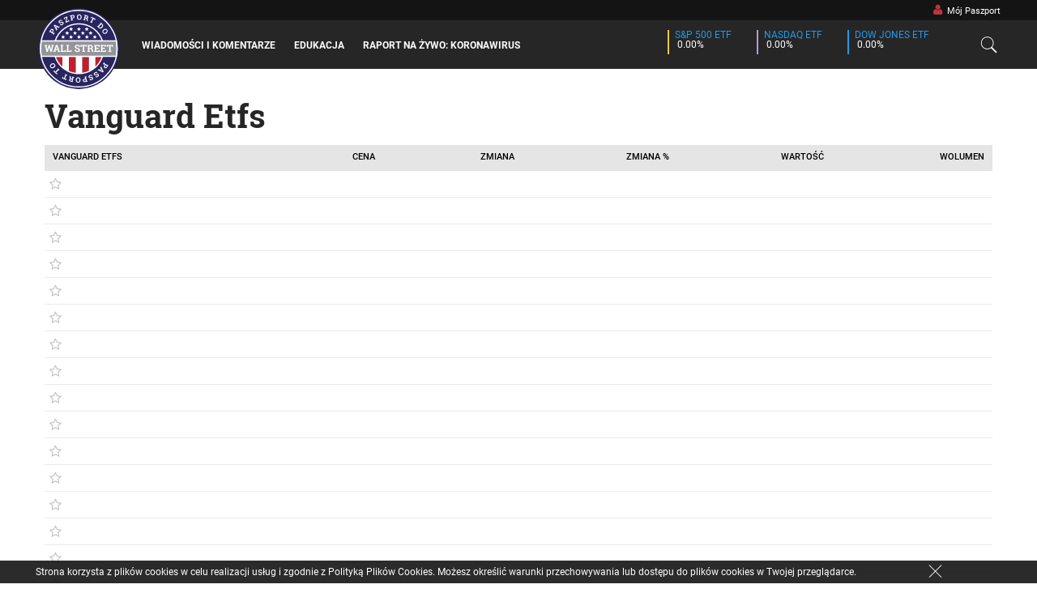

--- FILE ---
content_type: text/html; charset=UTF-8
request_url: https://www.paszport.ws/etfs/sponsor/vanguard
body_size: 12007
content:
<link rel="stylesheet" href="https://www.paszport.ws/master.css"/>
    <link rel="stylesheet" href="https://www.paszport.ws/css/polish.css"/>

<!doctype html>
    <html class="no-js" lang="pl">
        <head>
                    <meta charset="utf-8"/>
            <meta http-equiv="x-ua-compatible" content="ie=edge">
            <meta name="viewport" content="width=device-width, initial-scale=1.0, user-scalable=no"/>
            <meta name="description" content="">
            <meta property="fb:pages" content="872797756126955"/>
                                    <title>Vanguard Etfs - Paszport do Wall Street</title>
            <link rel="apple-touch-icon" sizes="57x57" href="/favicons/apple-touch-icon-57x57.png">
<link rel="apple-touch-icon" sizes="60x60" href="/favicons/apple-touch-icon-60x60.png">
<link rel="apple-touch-icon" sizes="72x72" href="/favicons/apple-touch-icon-72x72.png">
<link rel="apple-touch-icon" sizes="76x76" href="/favicons/apple-touch-icon-76x76.png">
<link rel="apple-touch-icon" sizes="114x114" href="/favicons/apple-touch-icon-114x114.png">
<link rel="apple-touch-icon" sizes="120x120" href="/favicons/apple-touch-icon-120x120.png">
<link rel="apple-touch-icon" sizes="144x144" href="/favicons/apple-touch-icon-144x144.png">
<link rel="apple-touch-icon" sizes="152x152" href="/favicons/apple-touch-icon-152x152.png">
<link rel="apple-touch-icon" sizes="180x180" href="/favicons/apple-touch-icon-180x180.png">
<link rel="icon" type="image/png" href="/favicons/favicon-32x32.png" sizes="32x32">
<link rel="icon" type="image/png" href="/favicons/android-chrome-192x192.png" sizes="192x192">
<link rel="icon" type="image/png" href="/favicons/favicon-96x96.png" sizes="96x96">
<link rel="icon" type="image/png" href="/favicons/favicon-16x16.png" sizes="16x16">
<link rel="mask-icon" href="/favicons/safari-pinned-tab.svg" color="#5bbad5">
<meta name="msapplication-TileColor" content="#da532c">
<meta name="msapplication-TileImage" content="/favicons/mstile-144x144.png">
<meta name="theme-color" content="#fffff">        
        <div id="fb-root"></div>
        <script>(function (d, s, id) {
                var js, fjs = d.getElementsByTagName(s)[0];
                if (d.getElementById(id)) return;
                js = d.createElement(s);
                js.id = id;
                js.src = "//connect.facebook.net/en_US/sdk.js#xfbml=1&version=v2.7";
                fjs.parentNode.insertBefore(js, fjs);
            }(document, 'script', 'facebook-jssdk'));
        </script>
        
        
        
        
        
        
        
    </head>

        <script>
    (function(i,s,o,g,r,a,m){i['GoogleAnalyticsObject']=r;i[r]=i[r]||function(){
        (i[r].q=i[r].q||[]).push(arguments)},i[r].l=1*new Date();a=s.createElement(o),
        m=s.getElementsByTagName(o)[0];a.async=1;a.src=g;m.parentNode.insertBefore(a,m)
    })(window,document,'script','https://www.google-analytics.com/analytics.js','ga');

    ga('create', 'UA-56055655-2', 'auto');
    ga('send', 'pageview');
</script>
    <!-- Facebook Pixel Code -->
<script>
    !function(f,b,e,v,n,t,s){if(f.fbq)return;n=f.fbq=function(){n.callMethod?
        n.callMethod.apply(n,arguments):n.queue.push(arguments)};if(!f._fbq)f._fbq=n;
        n.push=n;n.loaded=!0;n.version='2.0';n.queue=[];t=b.createElement(e);t.async=!0;
        t.src=v;s=b.getElementsByTagName(e)[0];s.parentNode.insertBefore(t,s)}(window,
        document,'script','https://connect.facebook.net/en_US/fbevents.js');

    fbq('init', '521204221415446');
    fbq('track', "PageView");
</script>
<noscript><img height="1" width="1" style="display:none"
               src="https://www.facebook.com/tr?id=521204221415446&ev=PageView&noscript=1"
        />
</noscript>
<!-- End Facebook Pixel Code -->    <script type="application/ld+json">
        {
            "@context" : "http://schema.org",
            "@type" : "Organization",
            "name" : "Paszport do Wall Street",
            "url" : "https://www.paszport.ws/",
            "logo":
                {
                    "@type": "ImageObject",
                    "url": "https://www.paszport.ws/images/polish_logo.png",
                     "width": "125px",
                    "height": "125px"
                },
            "sameAs" : [ "https://www.facebook.com/paszportdowallstreet",
                "https://twitter.com/paszportws",
                "https://plus.google.com/116650500240925273444"]
        }
</script>

<script type="application/ld+json">
        {
            "@context" : "http://schema.org",
            "@type" : "WebSite",
            "name" : "Paszport do Wall Street",
            "url" : "https://www.paszport.ws/"
        }
</script>
    <body>
            <div class="large-navigation show-for-large">
    <div class="top-bar">
    <div class="row">
                    <div class="large-1 large-offset-11 columns no-padding" style="width:145px;text-align: left;">
                <a href="https://www.paszport.ws/mój-paszport">
                    <span style="color:inherit;padding: 0px 5px 0px 5px;"
                          class="navigation-item enter hoverable">
                        <i style="color:#bb363c;font-size:.9rem;" class="fa fa-user"
                           aria-hidden="true"></i>&nbsp; Mój Paszport
                    </span>
                </a>
            </div>
        
    </div>
</div>    <div class="row" style="margin-top:25px;">
        <div class="large-12 columns" style="height:80px;">
            <div class="navigation-content">
                <div class="row" style="height:80px;">
                                            <div class="no-padding columns" style="width:125px;">
    <a href="https://www.paszport.ws/">
        <img src="https://www.paszport.ws/images/polish_logo.svg"
             class="navigation-logo dont-blur"/>
    </a>
</div>                        <div class="large-6 columns no-padding">
    <a href="https://www.paszport.ws/wiadomości-i-komentarze"><span
                class="navigation-item hoverable enter "
                data-mega-menu="news"> Wiadomości i komentarze </span></a>
    <a href="https://www.paszport.ws/edukacja"><span
                class="navigation-item hoverable enter "
                data-mega-menu="education"> edukacja </span></a>
            <a href="https://covid19.paszport.ws/"><span
                    class="navigation-item hoverable enter"> Raport Na Żywo: Koronawirus </span></a>
    
    
        

    
    
    
</div>                        <div class="large-4 small-10 columns align-right no-padding end">
    <div class="navigation-item" style="padding: 0px 10px;">
        <div class="ticker" style="padding-left:10px;">
            <div class="show-for-large" style="width:2px;height:30px;background-color:#f1ca3a;float:left;"></div>
            <span class="market-label uppercase">S&amp;P 500 ETF</span>
            <br/>
            <span class="market-change">
            <i data-symbol="SPY" data-type="direction_class" class="updatable-ticker fa" data-up="fa-caret-up"
               data-down="fa-caret-down"></i> <span class="updatable-ticker" data-symbol="SPY"
                                                    data-type="changePercent">0.00%</span>
        </span>
        </div>

        <div class="ticker hide-for-small-only">
            <div class="show-for-large" style="width:2px;height:30px;background-color:#b19cd9;float:left;"></div>
            <span class="market-label uppercase">NASDAQ ETF</span>
            <br/>
            <span class="market-change">
            <i data-symbol="QQQ" data-type="direction_class" class="updatable-ticker fa" data-up="fa-caret-up"
               data-down="fa-caret-down"></i> <span class="updatable-ticker" data-symbol="QQQ"
                                                    data-type="changePercent">0.00%</span>
        </span>
        </div>

        <div class="ticker">
            <div class="show-for-large" style="width:2px;height:30px;background-color:#2199e8;float:left;"></div>
            <span class="market-label uppercase">Dow Jones ETF</span>
            <br/>
            <span class="market-change">
            <i data-symbol="DIA" data-type="direction_class" class="updatable-ticker fa" data-up="fa-caret-up"
               data-down="fa-caret-down"></i> <span class="updatable-ticker" data-symbol="DIA"
                                                    data-type="changePercent">0.00%</span>
        </span>
        </div>
    </div>
</div>                        <div class="columns align-right no-padding" style="width:50px;">
    <a href="javascript:void(0)">
        <span style="width:60px;text-align:center;line-height: 1rem;"
              class="navigation-item click hoverable" data-mega-menu="search">
            <i class="icons8-search unclicked"
               style="font-size:1.45rem;line-height:1.5rem;padding-left:0px;"></i>
            <i class="icons8-delete clicked start-hidden"
               style="font-size:1.45rem;line-height:1.5rem;padding-left:0px;"></i>

        </span>
    </a>
</div>                                    </div>
            </div>
        </div>
    </div>
</div>
    <div class="mega-menus dont-blur">
    <div class="mega-menu start-hidden dont-blur" for="my_passport"
         style="width:100%;height:185px;background-color:rgba(0,0,0,0);overflow:hidden;margin:0px;padding:0px;top:25px;z-index:100;">
        <div class="row dont-blur">
            <div class="dont-blur float-right"
                 style="background:#333;height:185px;width:250px;position:relative;padding:15px;padding-top:30px;">
                <form action="https://www.paszport.ws/auth/login" method="POST">
                    <input name="email" type="text" placeholder="Email"
                           required>
                    <input name="password" type="password"
                           placeholder="Hasło" required>

                    <div style="width:100%;text-align: center;">

                        <button type="submit"
                                class="extra-small hollow red button">Zaloguj Się</button>

                        <a href="https://www.paszport.ws/login?signup=true">
                            <button class="extra-small red button">Zarejestruj Się</button>
                        </a>
                    </div>
                </form>
            </div>

        </div>
    </div>
    <div class="mega-menu start-hidden dont-blur" for="search"
     style="height:100%;background-color:rgba(30,30,30,0.9);overflow:auto;">
    <div class="row dont-blur">
        <div class="large-12 columns dont-blur">
            <div class="large-12 columns dont-blur">
                <input class="search-box dont-blur" type="text" placeholder="Szukaj" value="">
                <div id="search-box" style="display:none"></div>
            </div>
        </div>
    </div>
    <br><br>
   
    <div id="search_results" class="dont-blur" style="padding-bottom:150px;">
    </div>
</div>    <div class="mega-menu start-hidden" for="news" style="height:400px;">
        <div class="row">
            <div class="large-12 columns">
                <div class="row">
                                            <div class="large-3 columns half-padding" style="padding:7px;">
                            <a href="/openai-kupuje-start-up-torch-z-branży-opieki-zdrowotnej-kilka-dni-po-uruchomieniu-chatgpt-health">
                                <div class="full-box-shadow"
                                     style="border: 1px solid rgba(255,255,255,.1);position:relative;width:100%;height:170px;background:linear-gradient(to bottom, rgba(0, 0, 0, .15) 0%, rgba(0, 0, 0, .15) 200%),url('//images2.paszport.ws/uploaded_images/1768407685-6967c28581861.jpg') no-repeat scroll center center / cover;"/>
                                    <div class="underline-hover mega-preview-title on-bottom text-overlay">
                                        OpenAI kupuje start-up Torch z branży opieki...
                                    </div>
                                </div>
                            </a>
                        </div>
                                            <div class="large-3 columns half-padding" style="padding:7px;">
                            <a href="/grenlandia-ogłasza-wybieramy-danię-przed-ważnym-spotkaniem-w-białym-domu--oto-co-należy-wiedzieć">
                                <div class="full-box-shadow"
                                     style="border: 1px solid rgba(255,255,255,.1);position:relative;width:100%;height:170px;background:linear-gradient(to bottom, rgba(0, 0, 0, .15) 0%, rgba(0, 0, 0, .15) 200%),url('//images2.paszport.ws/uploaded_images/1768410777-6967ce99aa954.jpg') no-repeat scroll center center / cover;"/>
                                    <div class="underline-hover mega-preview-title on-bottom text-overlay">
                                        Grenlandia ogłasza: „Wybieramy Danię” przed w...
                                    </div>
                                </div>
                            </a>
                        </div>
                                            <div class="large-3 columns half-padding" style="padding:7px;">
                            <a href="/jamie-dimon-z-jpmorgan-twierdzi-że-amerykańska-gospodarka-jest-odporna-a-konsumenci-wydają-pieniądze">
                                <div class="full-box-shadow"
                                     style="border: 1px solid rgba(255,255,255,.1);position:relative;width:100%;height:170px;background:linear-gradient(to bottom, rgba(0, 0, 0, .15) 0%, rgba(0, 0, 0, .15) 200%),url('//images.paszport.ws/uploaded_images/1768336146-6966ab1209b2c.jpg') no-repeat scroll center center / cover;"/>
                                    <div class="underline-hover mega-preview-title on-bottom text-overlay">
                                        Jamie Dimon z JPMorgan twierdzi, że amerykańs...
                                    </div>
                                </div>
                            </a>
                        </div>
                                            <div class="large-3 columns half-padding" style="padding:7px;">
                            <a href="/republikański-kongresmen-z-florydy-przedstawia-projekt-ustawy-który-ma-uczynić-grenlandię-51-stanem">
                                <div class="full-box-shadow"
                                     style="border: 1px solid rgba(255,255,255,.1);position:relative;width:100%;height:170px;background:linear-gradient(to bottom, rgba(0, 0, 0, .15) 0%, rgba(0, 0, 0, .15) 200%),url('//images2.paszport.ws/uploaded_images/1768335912-6966aa28ebb5a.jpg') no-repeat scroll center center / cover;"/>
                                    <div class="underline-hover mega-preview-title on-bottom text-overlay">
                                        Republikański kongresmen z Florydy przedstawi...
                                    </div>
                                </div>
                            </a>
                        </div>
                                            <div class="large-3 columns half-padding" style="padding:7px;">
                            <a href="/ai-amazon-i-mądre-inwestycje-fundusze-etf-wyłaniają-zwycięzców-i-przegranych-2026-roku">
                                <div class="full-box-shadow"
                                     style="border: 1px solid rgba(255,255,255,.1);position:relative;width:100%;height:170px;background:linear-gradient(to bottom, rgba(0, 0, 0, .15) 0%, rgba(0, 0, 0, .15) 200%),url('//images5.paszport.ws/uploaded_images/1768335090-6966a6f2ed08f.jpg') no-repeat scroll center center / cover;"/>
                                    <div class="underline-hover mega-preview-title on-bottom text-overlay">
                                        AI, Amazon i mądre inwestycje: fundusze ETF w...
                                    </div>
                                </div>
                            </a>
                        </div>
                                            <div class="large-3 columns half-padding" style="padding:7px;">
                            <a href="/zdaniem-goldmana-nadchodząca-dekada-akcji-microsoftu-może-przypominać-jego-najlepszy-okres-w-histori">
                                <div class="full-box-shadow"
                                     style="border: 1px solid rgba(255,255,255,.1);position:relative;width:100%;height:170px;background:linear-gradient(to bottom, rgba(0, 0, 0, .15) 0%, rgba(0, 0, 0, .15) 200%),url('//images4.paszport.ws/uploaded_images/1768236079-6965242f5b75e.jpg') no-repeat scroll center center / cover;"/>
                                    <div class="underline-hover mega-preview-title on-bottom text-overlay">
                                        Zdaniem Goldmana nadchodząca dekada akcji Mic...
                                    </div>
                                </div>
                            </a>
                        </div>
                                            <div class="large-3 columns half-padding" style="padding:7px;">
                            <a href="/walmart-dołącza-do-indeksu-nasdaq-100-nawiązuje-współpracę-z-google-akcje-gwałtownie-rosną">
                                <div class="full-box-shadow"
                                     style="border: 1px solid rgba(255,255,255,.1);position:relative;width:100%;height:170px;background:linear-gradient(to bottom, rgba(0, 0, 0, .15) 0%, rgba(0, 0, 0, .15) 200%),url('//images4.paszport.ws/uploaded_images/1768235807-6965231f3466e.jpg') no-repeat scroll center center / cover;"/>
                                    <div class="underline-hover mega-preview-title on-bottom text-overlay">
                                        Walmart dołącza do indeksu Nasdaq-100, nawiąz...
                                    </div>
                                </div>
                            </a>
                        </div>
                                            <div class="large-3 columns half-padding" style="padding:7px;">
                            <a href="/akcje-affirm-reagują-na-plany-trumpa-dotyczące-ograniczenia-oprocentowania-kart-kredytowych">
                                <div class="full-box-shadow"
                                     style="border: 1px solid rgba(255,255,255,.1);position:relative;width:100%;height:170px;background:linear-gradient(to bottom, rgba(0, 0, 0, .15) 0%, rgba(0, 0, 0, .15) 200%),url('//images2.paszport.ws/uploaded_images/1768236213-696524b54c1f4.jpg') no-repeat scroll center center / cover;"/>
                                    <div class="underline-hover mega-preview-title on-bottom text-overlay">
                                        Akcje Affirm reagują na plany Trumpa dotycząc...
                                    </div>
                                </div>
                            </a>
                        </div>
                                    </div>
            </div>
        </div>
    </div>
    <div class="mega-menu start-hidden" for="education"
         style="height:400px;padding-top:30px;">
        <div class="row">
                            <div class="large-3 columns half-padding">
    <a href="/wzrost-popularności-indywidualnych-inwestorów-komplementarnych">
        <img class="full-box-shadow" style="height: 150px; width: 100%; border: 1px solid rgba(255,255,255,.1)"
             
             src="https://www.paszport.ws/generic_images/5.jpg" 
        />
    </a>
</div>    <div class="large-5 columns" style="height:165px;overflow:hidden">
    <a href="/wzrost-popularności-indywidualnych-inwestorów-komplementarnych">
        <div class="small-title underline-hover">Wzrost popularności indywidualnych inwestorów komplementarny...</div>
        <p class="small mega-menu-description" style="max-height: 130px;overflow:hidden">
            Podczas gdy współczesne fundusze venture capital powstały w latach 40. ubiegłego wieku, pierwsza iteracja inwestycji venture capital (VC) - gdzie komplementariusz (ang. general partner, GP) inwestuje kapitał w imieniu komandytariusza (ang. limited partner, LP) - sięga wczesnych l...
        </p>
    </a>
</div>
                <div class="large-4 columns">
        <li style="line-height:2rem">
            <a href="https://www.paszport.ws//jak-wyższe-stopy-procentowe-wpływają-na-rynek-mieszkaniowy">
                <span class="underline-hover extra-small-title">Jak wyższe stopy procentowe wpływają na...</span>
            </a>
        </li>
        <li style="line-height:2rem">
            <a href="https://www.paszport.ws//zacieśnianie-ilościowe-jak-fed-może-walczyć-z-inflacją-bez-podnoszenia-stóp-procentowych">
                <span class="underline-hover extra-small-title">Zacieśnianie ilościowe: Jak Fed może wal...</span>
            </a>
        </li>
        <li style="line-height:2rem">
            <a href="https://www.paszport.ws//jak-powstają-półprzewodniki-i-dlaczego-tak-trudno-jest-wyprodukować-ich-więcej">
                <span class="underline-hover extra-small-title">Jak powstają półprzewodniki i dlaczego t...</span>
            </a>
        </li>
        <li style="line-height:2rem">
            <a href="https://www.paszport.ws//czym-są-niewymienne-tokeny-nft">
                <span class="underline-hover extra-small-title">Czym są niewymienne tokeny (NFT)?</span>
            </a>
        </li>
        <li style="line-height:2rem">
            <a href="https://www.paszport.ws//jak-pozwy-antymonopolowe-przeciw-googleowi-i-facebookowi-mogą-przekształcić-big-tech">
                <span class="underline-hover extra-small-title">Jak pozwy antymonopolowe przeciw Google&#039;...</span>
            </a>
        </li>
</div>                    </div>

        <div class="row" style="padding-top:12px">
            <div class="large-3 columns half-padding">
            <a href="/wykup-lewarowany-wprowadzenie">
                <div class="full-box-shadow"
                                          style="border: 1px solid rgba(255,255,255,.1);position:relative;width:100%;height:150px;background:linear-gradient(to bottom, rgba(0, 0, 0, .15) 0%, rgba(0, 0, 0, .15) 200%),url('https://www.paszport.ws/generic_images/1.jpg') no-repeat scroll center center / cover;">
                    <div class="underline-hover mega-preview-title on-bottom text-overlay">
                        Wykup lewarowany – wprowadzenie
                    </div>
                </div>
            </a>
        </div>
            <div class="large-3 columns half-padding">
            <a href="/rezerwa-federalna-a-pandemia-koronawirusa-inflacja-pójdzie-w-górę">
                <div class="full-box-shadow"
                                          style="border: 1px solid rgba(255,255,255,.1);position:relative;width:100%;height:150px;background:linear-gradient(to bottom, rgba(0, 0, 0, .15) 0%, rgba(0, 0, 0, .15) 200%),url('https://www.paszport.ws/generic_images/2.jpg') no-repeat scroll center center / cover;">
                    <div class="underline-hover mega-preview-title on-bottom text-overlay">
                        Rezerwa Federalna a pandemia koronawirusa. In...
                    </div>
                </div>
            </a>
        </div>
            <div class="large-3 columns half-padding">
            <a href="/czy-sektor-produkcji-dociera-do-dołka">
                <div class="full-box-shadow"
                                          style="border: 1px solid rgba(255,255,255,.1);position:relative;width:100%;height:150px;background:linear-gradient(to bottom, rgba(0, 0, 0, .15) 0%, rgba(0, 0, 0, .15) 200%),url('https://www.paszport.ws/generic_images/3.jpg') no-repeat scroll center center / cover;">
                    <div class="underline-hover mega-preview-title on-bottom text-overlay">
                        Czy sektor produkcji dociera do dołka? 
                    </div>
                </div>
            </a>
        </div>
            <div class="large-3 columns half-padding">
            <a href="/dlaczego-rynek-akcji-nie-reaguje-na-słabe-dane-z-sektora-produkcji">
                <div class="full-box-shadow"
                                          style="border: 1px solid rgba(255,255,255,.1);position:relative;width:100%;height:150px;background:linear-gradient(to bottom, rgba(0, 0, 0, .15) 0%, rgba(0, 0, 0, .15) 200%),url('https://www.paszport.ws/generic_images/4.jpg') no-repeat scroll center center / cover;">
                    <div class="underline-hover mega-preview-title on-bottom text-overlay">
                        Dlaczego rynek akcji nie reaguje na słabe dan...
                    </div>
                </div>
            </a>
        </div>
    </div>
    </div>
    <div class="mega-menu start-hidden text-center" for="market" style="height:280px;padding-top:10px;">
    <div class="row" style="height:215px;">
        <div class="large-6 columns" style="padding-top:20px;">
            <div style="background:rgba(255,255,255,.8);padding-left:15px;padding-right:15px;line-height:1rem;">
                <div class="row" style="height:180px;">

                                            <div class="large-2 columns no-padding" style="height:90px;">
                            <a href="https://www.paszport.ws/gielda">
                                <div data-symbol="XLE" data-type="heatmap"
                                     class="updatable-ticker"
                                     style="width:100%;height:100%;">
                                    <div class="heatmap-text navbar-square">
                                        Energetyka
                                        <span class="ltr updatable-ticker heatmap-percent"
                                              data-symbol="XLE" data-type="changePercent"></span>
                                    </div>
                                </div>
                            </a>
                        </div>
                                            <div class="large-2 columns no-padding" style="height:90px;">
                            <a href="https://www.paszport.ws/gielda">
                                <div data-symbol="XLB" data-type="heatmap"
                                     class="updatable-ticker"
                                     style="width:100%;height:100%;">
                                    <div class="heatmap-text navbar-square">
                                        Materiały
                                        <span class="ltr updatable-ticker heatmap-percent"
                                              data-symbol="XLB" data-type="changePercent"></span>
                                    </div>
                                </div>
                            </a>
                        </div>
                                            <div class="large-2 columns no-padding" style="height:90px;">
                            <a href="https://www.paszport.ws/gielda">
                                <div data-symbol="XLI" data-type="heatmap"
                                     class="updatable-ticker"
                                     style="width:100%;height:100%;">
                                    <div class="heatmap-text navbar-square">
                                        Artykuły
                                        <span class="ltr updatable-ticker heatmap-percent"
                                              data-symbol="XLI" data-type="changePercent"></span>
                                    </div>
                                </div>
                            </a>
                        </div>
                                            <div class="large-2 columns no-padding" style="height:90px;">
                            <a href="https://www.paszport.ws/gielda">
                                <div data-symbol="XLF" data-type="heatmap"
                                     class="updatable-ticker"
                                     style="width:100%;height:100%;">
                                    <div class="heatmap-text navbar-square">
                                        Finanse
                                        <span class="ltr updatable-ticker heatmap-percent"
                                              data-symbol="XLF" data-type="changePercent"></span>
                                    </div>
                                </div>
                            </a>
                        </div>
                                            <div class="large-2 columns no-padding" style="height:90px;">
                            <a href="https://www.paszport.ws/gielda">
                                <div data-symbol="XLY" data-type="heatmap"
                                     class="updatable-ticker"
                                     style="width:100%;height:100%;">
                                    <div class="heatmap-text navbar-square">
                                        Dobra Luks...
                                        <span class="ltr updatable-ticker heatmap-percent"
                                              data-symbol="XLY" data-type="changePercent"></span>
                                    </div>
                                </div>
                            </a>
                        </div>
                                            <div class="large-2 columns no-padding" style="height:90px;">
                            <a href="https://www.paszport.ws/gielda">
                                <div data-symbol="XLP" data-type="heatmap"
                                     class="updatable-ticker"
                                     style="width:100%;height:100%;">
                                    <div class="heatmap-text navbar-square">
                                        Dobra Pods...
                                        <span class="ltr updatable-ticker heatmap-percent"
                                              data-symbol="XLP" data-type="changePercent"></span>
                                    </div>
                                </div>
                            </a>
                        </div>
                                            <div class="large-2 columns no-padding" style="height:90px;">
                            <a href="https://www.paszport.ws/gielda">
                                <div data-symbol="XLK" data-type="heatmap"
                                     class="updatable-ticker"
                                     style="width:100%;height:100%;">
                                    <div class="heatmap-text navbar-square">
                                        Technologi...
                                        <span class="ltr updatable-ticker heatmap-percent"
                                              data-symbol="XLK" data-type="changePercent"></span>
                                    </div>
                                </div>
                            </a>
                        </div>
                                            <div class="large-2 columns no-padding" style="height:90px;">
                            <a href="https://www.paszport.ws/gielda">
                                <div data-symbol="IYZ" data-type="heatmap"
                                     class="updatable-ticker"
                                     style="width:100%;height:100%;">
                                    <div class="heatmap-text navbar-square">
                                        Telekomuni...
                                        <span class="ltr updatable-ticker heatmap-percent"
                                              data-symbol="IYZ" data-type="changePercent"></span>
                                    </div>
                                </div>
                            </a>
                        </div>
                                            <div class="large-2 columns no-padding" style="height:90px;">
                            <a href="https://www.paszport.ws/gielda">
                                <div data-symbol="XLV" data-type="heatmap"
                                     class="updatable-ticker"
                                     style="width:100%;height:100%;">
                                    <div class="heatmap-text navbar-square">
                                        Służba Zdr...
                                        <span class="ltr updatable-ticker heatmap-percent"
                                              data-symbol="XLV" data-type="changePercent"></span>
                                    </div>
                                </div>
                            </a>
                        </div>
                                            <div class="large-2 columns no-padding" style="height:90px;">
                            <a href="https://www.paszport.ws/gielda">
                                <div data-symbol="XLU" data-type="heatmap"
                                     class="updatable-ticker"
                                     style="width:100%;height:100%;">
                                    <div class="heatmap-text navbar-square">
                                        Usługi Kom...
                                        <span class="ltr updatable-ticker heatmap-percent"
                                              data-symbol="XLU" data-type="changePercent"></span>
                                    </div>
                                </div>
                            </a>
                        </div>
                                            <div class="large-2 columns no-padding" style="height:90px;">
                            <a href="https://www.paszport.ws/gielda">
                                <div data-symbol="USO" data-type="heatmap"
                                     class="updatable-ticker"
                                     style="width:100%;height:100%;">
                                    <div class="heatmap-text navbar-square">
                                        Olej
                                        <span class="ltr updatable-ticker heatmap-percent"
                                              data-symbol="USO" data-type="changePercent"></span>
                                    </div>
                                </div>
                            </a>
                        </div>
                                            <div class="large-2 columns no-padding" style="height:90px;">
                            <a href="https://www.paszport.ws/gielda">
                                <div data-symbol="GLD" data-type="heatmap"
                                     class="updatable-ticker"
                                     style="width:100%;height:100%;">
                                    <div class="heatmap-text navbar-square">
                                        Złoto
                                        <span class="ltr updatable-ticker heatmap-percent"
                                              data-symbol="GLD" data-type="changePercent"></span>
                                    </div>
                                </div>
                            </a>
                        </div>
                    
                </div>
            </div>
        </div>

        <div class="large-6 columns">
            <a href="https://www.paszport.ws/gielda">
                <div id="navigation_chart_div" style="width:100%;"></div>
            </a>
        </div>
    </div>
    <div style="height:55px;background:#424242">
        <div class="row">
            <div class="large-12 columns uppercase semi-bold extra-small text-left half-padding">

                <div class="ltr">

    <a href="https://www.paszport.ws/etfs" class="sub-navigation-item current">
        <span>ETFs</span>
    </a>

    <a href="https://www.paszport.ws/ipos" class="sub-navigation-item ">
        <span>IPOs</span>
    </a>

    <a href="https://www.paszport.ws/podwyższone--obniżone"
       class="sub-navigation-item ">
        <span>Podwyższone &amp; Obniżone</span>
    </a>

</div>                <input type="text" id="goto_symbol"
       placeholder="Szukaj Symbolu"/>
            </div>
        </div>
    </div>
</div></div>
    <div class="small-navigation hide-for-large">
    <div class="row">
        <div class="large-12 columns">
            <div class="navigation-content">
                <div class="row">
                                            <div class="small-1 large-1 columns"> &nbsp;
    <a href="https://www.paszport.ws/">
        <img src="https://www.paszport.ws/images/polish_logo.svg"
             class="navigation-logo  mobile dont-blur"/>
    </a>
</div>                                        <div class="small-11 large-6 medium-7 columns mobile-menu-button-container ">
                                                <a href="https://www.paszport.ws/gielda">
                            <div class="large-4 small-10 columns align-right no-padding end">
    <div class="navigation-item" style="padding: 0px 10px;">
        <div class="ticker" style="padding-left:10px;">
            <div class="show-for-large" style="width:2px;height:30px;background-color:#f1ca3a;float:left;"></div>
            <span class="market-label uppercase">S&amp;P 500 ETF</span>
            <br/>
            <span class="market-change">
            <i data-symbol="SPY" data-type="direction_class" class="updatable-ticker fa" data-up="fa-caret-up"
               data-down="fa-caret-down"></i> <span class="updatable-ticker" data-symbol="SPY"
                                                    data-type="changePercent">0.00%</span>
        </span>
        </div>

        <div class="ticker hide-for-small-only">
            <div class="show-for-large" style="width:2px;height:30px;background-color:#b19cd9;float:left;"></div>
            <span class="market-label uppercase">NASDAQ ETF</span>
            <br/>
            <span class="market-change">
            <i data-symbol="QQQ" data-type="direction_class" class="updatable-ticker fa" data-up="fa-caret-up"
               data-down="fa-caret-down"></i> <span class="updatable-ticker" data-symbol="QQQ"
                                                    data-type="changePercent">0.00%</span>
        </span>
        </div>

        <div class="ticker">
            <div class="show-for-large" style="width:2px;height:30px;background-color:#2199e8;float:left;"></div>
            <span class="market-label uppercase">Dow Jones ETF</span>
            <br/>
            <span class="market-change">
            <i data-symbol="DIA" data-type="direction_class" class="updatable-ticker fa" data-up="fa-caret-up"
               data-down="fa-caret-down"></i> <span class="updatable-ticker" data-symbol="DIA"
                                                    data-type="changePercent">0.00%</span>
        </span>
        </div>
    </div>
</div>                        </a>
                                                    <div class="small-2 columns no-padding text-left">
                                <div class="mobile-menu-button">
    <i class="fa fa-bars"></i>
</div>                            </div>
                                            </div>
                                    </div>
            </div>
        </div>
    </div>
</div>

<div class="mobile-menu">
    <div class="row">
        <div class="small-12 columns">
            <div class="mobile-menu-item">
                <a class="show-mobile-search">
                    Szukaj
                </a>
            </div>
            <div class="mobile-menu-item">
                <a href="https://www.paszport.ws/wiadomości-i-komentarze">Wiadomości i komentarze</a>
            </div>
            <div class="mobile-menu-item">
                <a href="https://www.paszport.ws/edukacja">Edukacja</a>
            </div>
                        <div class="mobile-menu-item">
                <a href="https://www.paszport.ws/gielda">Gielda</a>
            </div>

            <div class="mobile-menu-item mobile-menu-sub-item"><a href="https://www.paszport.ws/etfs">ETFs</a></div>
            <div class="mobile-menu-item mobile-menu-sub-item"><a href="https://www.paszport.ws/ipos">IPOs</a></div>
            <div class="mobile-menu-item mobile-menu-sub-item">
                <a href="https://www.paszport.ws/podwyższone--obniżone">
                    Podwyższone &amp; Obniżone
                </a>
            </div>
            <div class="mobile-menu-item"><a href="https://www.paszport.ws/newsfeed">Newsfeed</a>
            </div>
            <div class="mobile-menu-item"><a
                        href="https://www.paszport.ws/mój-paszport">Mój paszport</a>
            </div>
                        <div class="mobile-menu-item"><a
                        href="https://www.paszport.ws/login">Zaloguj się</a>
            </div>
            <div class="mobile-menu-item"><a
                        href="https://www.paszport.ws/login?signup=true">Zarejestruj się</a>
            </div>
        </div>
    </div>
</div>


    
    <div class="content" style="">
        
<div class="first row">
    <div class="large-12 columns">
        <h2>
            Vanguard Etfs
        </h2>
    <table class="full-box-shadow stock-table white-background">
    <tr style="border-bottom: 1px solid rgba(0,0,0,0.1);">
        <th class="always-show">
            Vanguard Etfs
        </th>
        <th class="text-right" style="padding-right:20px;">
            cena
        </th>
        <th class="text-right hide-for-small-only">
            zmiana
        </th>
        <th class="text-right">
            zmiana&nbsp;%
        </th>

        <th class="text-right hide-for-small-only">
            wartość
        </th>

        <th class="text-right hide-for-small-only">
            wolumen
        </th>

    </tr>
        <tr class="" data-symbol="ZALT">
                
            
                <td class="text-left   always-show">

            
                        <div class="toggle-favorite-symbol" data-symbol="ZALT" style="font-size:1rem;">
                <i class="fa fa-star-o not-favorited" style="display:auto"></i>
                <i class="fa fa-star favorited" style="display:none"></i>
            </div>

            <a href="https://www.paszport.ws/akcje/ZALT">
                <span style="display:inline;font-size:1rem;line-height: 1.5rem;" class="updatable-ticker black-text " data-symbol="ZALT" data-type="symbol">
                    
                </span><br class="show-for-small-only">
                <span style="display:inline;font-weight:300;font-size:.70rem" class="updatable-ticker black-text trimmable" data-length="55" data-symbol="ZALT" data-type="companyName">
                    
                </span>
            </a>

            
        </td>

                
            
                <td class="text-right   ">

            
            
                <span style="display:block;" class="updatable-ticker flash-on-change " data-symbol="ZALT" data-type="lastPrice">
                    
                </span>

            
        </td>

                
            
                <td class="updatable-ticker text text-right semi-bold hide-for-small-only  " data-symbol="ZALT" data-type="direction_class" data-up="success" data-down="alert">

            
            
                <span style="display:block;" class="updatable-ticker  " data-symbol="ZALT" data-type="change">
                    
                </span>

            
        </td>

                
            
                <td class="updatable-ticker text text-right semi-bold   " data-symbol="ZALT" data-type="direction_class" data-up="success" data-down="alert">

            
            
                <span style="display:block;" class="updatable-ticker  " data-symbol="ZALT" data-type="changePercent">
                    
                </span>

            
        </td>

                
            
                <td class="text-right hide-for-small-only  ">

            
            
                <span style="display:block;" class="updatable-ticker  " data-symbol="ZALT" data-type="marketCap">
                    
                </span>

            
        </td>

                
            
                <td class="text-right hide-for-small-only  ">

            
            
                <span style="display:block;" class="updatable-ticker  " data-symbol="ZALT" data-type="volume">
                    
                </span>

            
        </td>

            </tr>
        <tr class="" data-symbol="YSPY">
                
            
                <td class="text-left   always-show">

            
                        <div class="toggle-favorite-symbol" data-symbol="YSPY" style="font-size:1rem;">
                <i class="fa fa-star-o not-favorited" style="display:auto"></i>
                <i class="fa fa-star favorited" style="display:none"></i>
            </div>

            <a href="https://www.paszport.ws/akcje/YSPY">
                <span style="display:inline;font-size:1rem;line-height: 1.5rem;" class="updatable-ticker black-text " data-symbol="YSPY" data-type="symbol">
                    
                </span><br class="show-for-small-only">
                <span style="display:inline;font-weight:300;font-size:.70rem" class="updatable-ticker black-text trimmable" data-length="55" data-symbol="YSPY" data-type="companyName">
                    
                </span>
            </a>

            
        </td>

                
            
                <td class="text-right   ">

            
            
                <span style="display:block;" class="updatable-ticker flash-on-change " data-symbol="YSPY" data-type="lastPrice">
                    
                </span>

            
        </td>

                
            
                <td class="updatable-ticker text text-right semi-bold hide-for-small-only  " data-symbol="YSPY" data-type="direction_class" data-up="success" data-down="alert">

            
            
                <span style="display:block;" class="updatable-ticker  " data-symbol="YSPY" data-type="change">
                    
                </span>

            
        </td>

                
            
                <td class="updatable-ticker text text-right semi-bold   " data-symbol="YSPY" data-type="direction_class" data-up="success" data-down="alert">

            
            
                <span style="display:block;" class="updatable-ticker  " data-symbol="YSPY" data-type="changePercent">
                    
                </span>

            
        </td>

                
            
                <td class="text-right hide-for-small-only  ">

            
            
                <span style="display:block;" class="updatable-ticker  " data-symbol="YSPY" data-type="marketCap">
                    
                </span>

            
        </td>

                
            
                <td class="text-right hide-for-small-only  ">

            
            
                <span style="display:block;" class="updatable-ticker  " data-symbol="YSPY" data-type="volume">
                    
                </span>

            
        </td>

            </tr>
        <tr class="" data-symbol="YSEP">
                
            
                <td class="text-left   always-show">

            
                        <div class="toggle-favorite-symbol" data-symbol="YSEP" style="font-size:1rem;">
                <i class="fa fa-star-o not-favorited" style="display:auto"></i>
                <i class="fa fa-star favorited" style="display:none"></i>
            </div>

            <a href="https://www.paszport.ws/akcje/YSEP">
                <span style="display:inline;font-size:1rem;line-height: 1.5rem;" class="updatable-ticker black-text " data-symbol="YSEP" data-type="symbol">
                    
                </span><br class="show-for-small-only">
                <span style="display:inline;font-weight:300;font-size:.70rem" class="updatable-ticker black-text trimmable" data-length="55" data-symbol="YSEP" data-type="companyName">
                    
                </span>
            </a>

            
        </td>

                
            
                <td class="text-right   ">

            
            
                <span style="display:block;" class="updatable-ticker flash-on-change " data-symbol="YSEP" data-type="lastPrice">
                    
                </span>

            
        </td>

                
            
                <td class="updatable-ticker text text-right semi-bold hide-for-small-only  " data-symbol="YSEP" data-type="direction_class" data-up="success" data-down="alert">

            
            
                <span style="display:block;" class="updatable-ticker  " data-symbol="YSEP" data-type="change">
                    
                </span>

            
        </td>

                
            
                <td class="updatable-ticker text text-right semi-bold   " data-symbol="YSEP" data-type="direction_class" data-up="success" data-down="alert">

            
            
                <span style="display:block;" class="updatable-ticker  " data-symbol="YSEP" data-type="changePercent">
                    
                </span>

            
        </td>

                
            
                <td class="text-right hide-for-small-only  ">

            
            
                <span style="display:block;" class="updatable-ticker  " data-symbol="YSEP" data-type="marketCap">
                    
                </span>

            
        </td>

                
            
                <td class="text-right hide-for-small-only  ">

            
            
                <span style="display:block;" class="updatable-ticker  " data-symbol="YSEP" data-type="volume">
                    
                </span>

            
        </td>

            </tr>
        <tr class="" data-symbol="YQQQ">
                
            
                <td class="text-left   always-show">

            
                        <div class="toggle-favorite-symbol" data-symbol="YQQQ" style="font-size:1rem;">
                <i class="fa fa-star-o not-favorited" style="display:auto"></i>
                <i class="fa fa-star favorited" style="display:none"></i>
            </div>

            <a href="https://www.paszport.ws/akcje/YQQQ">
                <span style="display:inline;font-size:1rem;line-height: 1.5rem;" class="updatable-ticker black-text " data-symbol="YQQQ" data-type="symbol">
                    
                </span><br class="show-for-small-only">
                <span style="display:inline;font-weight:300;font-size:.70rem" class="updatable-ticker black-text trimmable" data-length="55" data-symbol="YQQQ" data-type="companyName">
                    
                </span>
            </a>

            
        </td>

                
            
                <td class="text-right   ">

            
            
                <span style="display:block;" class="updatable-ticker flash-on-change " data-symbol="YQQQ" data-type="lastPrice">
                    
                </span>

            
        </td>

                
            
                <td class="updatable-ticker text text-right semi-bold hide-for-small-only  " data-symbol="YQQQ" data-type="direction_class" data-up="success" data-down="alert">

            
            
                <span style="display:block;" class="updatable-ticker  " data-symbol="YQQQ" data-type="change">
                    
                </span>

            
        </td>

                
            
                <td class="updatable-ticker text text-right semi-bold   " data-symbol="YQQQ" data-type="direction_class" data-up="success" data-down="alert">

            
            
                <span style="display:block;" class="updatable-ticker  " data-symbol="YQQQ" data-type="changePercent">
                    
                </span>

            
        </td>

                
            
                <td class="text-right hide-for-small-only  ">

            
            
                <span style="display:block;" class="updatable-ticker  " data-symbol="YQQQ" data-type="marketCap">
                    
                </span>

            
        </td>

                
            
                <td class="text-right hide-for-small-only  ">

            
            
                <span style="display:block;" class="updatable-ticker  " data-symbol="YQQQ" data-type="volume">
                    
                </span>

            
        </td>

            </tr>
        <tr class="" data-symbol="YMAX">
                
            
                <td class="text-left   always-show">

            
                        <div class="toggle-favorite-symbol" data-symbol="YMAX" style="font-size:1rem;">
                <i class="fa fa-star-o not-favorited" style="display:auto"></i>
                <i class="fa fa-star favorited" style="display:none"></i>
            </div>

            <a href="https://www.paszport.ws/akcje/YMAX">
                <span style="display:inline;font-size:1rem;line-height: 1.5rem;" class="updatable-ticker black-text " data-symbol="YMAX" data-type="symbol">
                    
                </span><br class="show-for-small-only">
                <span style="display:inline;font-weight:300;font-size:.70rem" class="updatable-ticker black-text trimmable" data-length="55" data-symbol="YMAX" data-type="companyName">
                    
                </span>
            </a>

            
        </td>

                
            
                <td class="text-right   ">

            
            
                <span style="display:block;" class="updatable-ticker flash-on-change " data-symbol="YMAX" data-type="lastPrice">
                    
                </span>

            
        </td>

                
            
                <td class="updatable-ticker text text-right semi-bold hide-for-small-only  " data-symbol="YMAX" data-type="direction_class" data-up="success" data-down="alert">

            
            
                <span style="display:block;" class="updatable-ticker  " data-symbol="YMAX" data-type="change">
                    
                </span>

            
        </td>

                
            
                <td class="updatable-ticker text text-right semi-bold   " data-symbol="YMAX" data-type="direction_class" data-up="success" data-down="alert">

            
            
                <span style="display:block;" class="updatable-ticker  " data-symbol="YMAX" data-type="changePercent">
                    
                </span>

            
        </td>

                
            
                <td class="text-right hide-for-small-only  ">

            
            
                <span style="display:block;" class="updatable-ticker  " data-symbol="YMAX" data-type="marketCap">
                    
                </span>

            
        </td>

                
            
                <td class="text-right hide-for-small-only  ">

            
            
                <span style="display:block;" class="updatable-ticker  " data-symbol="YMAX" data-type="volume">
                    
                </span>

            
        </td>

            </tr>
        <tr class="" data-symbol="YMAR">
                
            
                <td class="text-left   always-show">

            
                        <div class="toggle-favorite-symbol" data-symbol="YMAR" style="font-size:1rem;">
                <i class="fa fa-star-o not-favorited" style="display:auto"></i>
                <i class="fa fa-star favorited" style="display:none"></i>
            </div>

            <a href="https://www.paszport.ws/akcje/YMAR">
                <span style="display:inline;font-size:1rem;line-height: 1.5rem;" class="updatable-ticker black-text " data-symbol="YMAR" data-type="symbol">
                    
                </span><br class="show-for-small-only">
                <span style="display:inline;font-weight:300;font-size:.70rem" class="updatable-ticker black-text trimmable" data-length="55" data-symbol="YMAR" data-type="companyName">
                    
                </span>
            </a>

            
        </td>

                
            
                <td class="text-right   ">

            
            
                <span style="display:block;" class="updatable-ticker flash-on-change " data-symbol="YMAR" data-type="lastPrice">
                    
                </span>

            
        </td>

                
            
                <td class="updatable-ticker text text-right semi-bold hide-for-small-only  " data-symbol="YMAR" data-type="direction_class" data-up="success" data-down="alert">

            
            
                <span style="display:block;" class="updatable-ticker  " data-symbol="YMAR" data-type="change">
                    
                </span>

            
        </td>

                
            
                <td class="updatable-ticker text text-right semi-bold   " data-symbol="YMAR" data-type="direction_class" data-up="success" data-down="alert">

            
            
                <span style="display:block;" class="updatable-ticker  " data-symbol="YMAR" data-type="changePercent">
                    
                </span>

            
        </td>

                
            
                <td class="text-right hide-for-small-only  ">

            
            
                <span style="display:block;" class="updatable-ticker  " data-symbol="YMAR" data-type="marketCap">
                    
                </span>

            
        </td>

                
            
                <td class="text-right hide-for-small-only  ">

            
            
                <span style="display:block;" class="updatable-ticker  " data-symbol="YMAR" data-type="volume">
                    
                </span>

            
        </td>

            </tr>
        <tr class="" data-symbol="YLDE">
                
            
                <td class="text-left   always-show">

            
                        <div class="toggle-favorite-symbol" data-symbol="YLDE" style="font-size:1rem;">
                <i class="fa fa-star-o not-favorited" style="display:auto"></i>
                <i class="fa fa-star favorited" style="display:none"></i>
            </div>

            <a href="https://www.paszport.ws/akcje/YLDE">
                <span style="display:inline;font-size:1rem;line-height: 1.5rem;" class="updatable-ticker black-text " data-symbol="YLDE" data-type="symbol">
                    
                </span><br class="show-for-small-only">
                <span style="display:inline;font-weight:300;font-size:.70rem" class="updatable-ticker black-text trimmable" data-length="55" data-symbol="YLDE" data-type="companyName">
                    
                </span>
            </a>

            
        </td>

                
            
                <td class="text-right   ">

            
            
                <span style="display:block;" class="updatable-ticker flash-on-change " data-symbol="YLDE" data-type="lastPrice">
                    
                </span>

            
        </td>

                
            
                <td class="updatable-ticker text text-right semi-bold hide-for-small-only  " data-symbol="YLDE" data-type="direction_class" data-up="success" data-down="alert">

            
            
                <span style="display:block;" class="updatable-ticker  " data-symbol="YLDE" data-type="change">
                    
                </span>

            
        </td>

                
            
                <td class="updatable-ticker text text-right semi-bold   " data-symbol="YLDE" data-type="direction_class" data-up="success" data-down="alert">

            
            
                <span style="display:block;" class="updatable-ticker  " data-symbol="YLDE" data-type="changePercent">
                    
                </span>

            
        </td>

                
            
                <td class="text-right hide-for-small-only  ">

            
            
                <span style="display:block;" class="updatable-ticker  " data-symbol="YLDE" data-type="marketCap">
                    
                </span>

            
        </td>

                
            
                <td class="text-right hide-for-small-only  ">

            
            
                <span style="display:block;" class="updatable-ticker  " data-symbol="YLDE" data-type="volume">
                    
                </span>

            
        </td>

            </tr>
        <tr class="" data-symbol="YJUN">
                
            
                <td class="text-left   always-show">

            
                        <div class="toggle-favorite-symbol" data-symbol="YJUN" style="font-size:1rem;">
                <i class="fa fa-star-o not-favorited" style="display:auto"></i>
                <i class="fa fa-star favorited" style="display:none"></i>
            </div>

            <a href="https://www.paszport.ws/akcje/YJUN">
                <span style="display:inline;font-size:1rem;line-height: 1.5rem;" class="updatable-ticker black-text " data-symbol="YJUN" data-type="symbol">
                    
                </span><br class="show-for-small-only">
                <span style="display:inline;font-weight:300;font-size:.70rem" class="updatable-ticker black-text trimmable" data-length="55" data-symbol="YJUN" data-type="companyName">
                    
                </span>
            </a>

            
        </td>

                
            
                <td class="text-right   ">

            
            
                <span style="display:block;" class="updatable-ticker flash-on-change " data-symbol="YJUN" data-type="lastPrice">
                    
                </span>

            
        </td>

                
            
                <td class="updatable-ticker text text-right semi-bold hide-for-small-only  " data-symbol="YJUN" data-type="direction_class" data-up="success" data-down="alert">

            
            
                <span style="display:block;" class="updatable-ticker  " data-symbol="YJUN" data-type="change">
                    
                </span>

            
        </td>

                
            
                <td class="updatable-ticker text text-right semi-bold   " data-symbol="YJUN" data-type="direction_class" data-up="success" data-down="alert">

            
            
                <span style="display:block;" class="updatable-ticker  " data-symbol="YJUN" data-type="changePercent">
                    
                </span>

            
        </td>

                
            
                <td class="text-right hide-for-small-only  ">

            
            
                <span style="display:block;" class="updatable-ticker  " data-symbol="YJUN" data-type="marketCap">
                    
                </span>

            
        </td>

                
            
                <td class="text-right hide-for-small-only  ">

            
            
                <span style="display:block;" class="updatable-ticker  " data-symbol="YJUN" data-type="volume">
                    
                </span>

            
        </td>

            </tr>
        <tr class="" data-symbol="YDEC">
                
            
                <td class="text-left   always-show">

            
                        <div class="toggle-favorite-symbol" data-symbol="YDEC" style="font-size:1rem;">
                <i class="fa fa-star-o not-favorited" style="display:auto"></i>
                <i class="fa fa-star favorited" style="display:none"></i>
            </div>

            <a href="https://www.paszport.ws/akcje/YDEC">
                <span style="display:inline;font-size:1rem;line-height: 1.5rem;" class="updatable-ticker black-text " data-symbol="YDEC" data-type="symbol">
                    
                </span><br class="show-for-small-only">
                <span style="display:inline;font-weight:300;font-size:.70rem" class="updatable-ticker black-text trimmable" data-length="55" data-symbol="YDEC" data-type="companyName">
                    
                </span>
            </a>

            
        </td>

                
            
                <td class="text-right   ">

            
            
                <span style="display:block;" class="updatable-ticker flash-on-change " data-symbol="YDEC" data-type="lastPrice">
                    
                </span>

            
        </td>

                
            
                <td class="updatable-ticker text text-right semi-bold hide-for-small-only  " data-symbol="YDEC" data-type="direction_class" data-up="success" data-down="alert">

            
            
                <span style="display:block;" class="updatable-ticker  " data-symbol="YDEC" data-type="change">
                    
                </span>

            
        </td>

                
            
                <td class="updatable-ticker text text-right semi-bold   " data-symbol="YDEC" data-type="direction_class" data-up="success" data-down="alert">

            
            
                <span style="display:block;" class="updatable-ticker  " data-symbol="YDEC" data-type="changePercent">
                    
                </span>

            
        </td>

                
            
                <td class="text-right hide-for-small-only  ">

            
            
                <span style="display:block;" class="updatable-ticker  " data-symbol="YDEC" data-type="marketCap">
                    
                </span>

            
        </td>

                
            
                <td class="text-right hide-for-small-only  ">

            
            
                <span style="display:block;" class="updatable-ticker  " data-symbol="YDEC" data-type="volume">
                    
                </span>

            
        </td>

            </tr>
        <tr class="" data-symbol="YBTY">
                
            
                <td class="text-left   always-show">

            
                        <div class="toggle-favorite-symbol" data-symbol="YBTY" style="font-size:1rem;">
                <i class="fa fa-star-o not-favorited" style="display:auto"></i>
                <i class="fa fa-star favorited" style="display:none"></i>
            </div>

            <a href="https://www.paszport.ws/akcje/YBTY">
                <span style="display:inline;font-size:1rem;line-height: 1.5rem;" class="updatable-ticker black-text " data-symbol="YBTY" data-type="symbol">
                    
                </span><br class="show-for-small-only">
                <span style="display:inline;font-weight:300;font-size:.70rem" class="updatable-ticker black-text trimmable" data-length="55" data-symbol="YBTY" data-type="companyName">
                    
                </span>
            </a>

            
        </td>

                
            
                <td class="text-right   ">

            
            
                <span style="display:block;" class="updatable-ticker flash-on-change " data-symbol="YBTY" data-type="lastPrice">
                    
                </span>

            
        </td>

                
            
                <td class="updatable-ticker text text-right semi-bold hide-for-small-only  " data-symbol="YBTY" data-type="direction_class" data-up="success" data-down="alert">

            
            
                <span style="display:block;" class="updatable-ticker  " data-symbol="YBTY" data-type="change">
                    
                </span>

            
        </td>

                
            
                <td class="updatable-ticker text text-right semi-bold   " data-symbol="YBTY" data-type="direction_class" data-up="success" data-down="alert">

            
            
                <span style="display:block;" class="updatable-ticker  " data-symbol="YBTY" data-type="changePercent">
                    
                </span>

            
        </td>

                
            
                <td class="text-right hide-for-small-only  ">

            
            
                <span style="display:block;" class="updatable-ticker  " data-symbol="YBTY" data-type="marketCap">
                    
                </span>

            
        </td>

                
            
                <td class="text-right hide-for-small-only  ">

            
            
                <span style="display:block;" class="updatable-ticker  " data-symbol="YBTY" data-type="volume">
                    
                </span>

            
        </td>

            </tr>
        <tr class="" data-symbol="YBST">
                
            
                <td class="text-left   always-show">

            
                        <div class="toggle-favorite-symbol" data-symbol="YBST" style="font-size:1rem;">
                <i class="fa fa-star-o not-favorited" style="display:auto"></i>
                <i class="fa fa-star favorited" style="display:none"></i>
            </div>

            <a href="https://www.paszport.ws/akcje/YBST">
                <span style="display:inline;font-size:1rem;line-height: 1.5rem;" class="updatable-ticker black-text " data-symbol="YBST" data-type="symbol">
                    
                </span><br class="show-for-small-only">
                <span style="display:inline;font-weight:300;font-size:.70rem" class="updatable-ticker black-text trimmable" data-length="55" data-symbol="YBST" data-type="companyName">
                    
                </span>
            </a>

            
        </td>

                
            
                <td class="text-right   ">

            
            
                <span style="display:block;" class="updatable-ticker flash-on-change " data-symbol="YBST" data-type="lastPrice">
                    
                </span>

            
        </td>

                
            
                <td class="updatable-ticker text text-right semi-bold hide-for-small-only  " data-symbol="YBST" data-type="direction_class" data-up="success" data-down="alert">

            
            
                <span style="display:block;" class="updatable-ticker  " data-symbol="YBST" data-type="change">
                    
                </span>

            
        </td>

                
            
                <td class="updatable-ticker text text-right semi-bold   " data-symbol="YBST" data-type="direction_class" data-up="success" data-down="alert">

            
            
                <span style="display:block;" class="updatable-ticker  " data-symbol="YBST" data-type="changePercent">
                    
                </span>

            
        </td>

                
            
                <td class="text-right hide-for-small-only  ">

            
            
                <span style="display:block;" class="updatable-ticker  " data-symbol="YBST" data-type="marketCap">
                    
                </span>

            
        </td>

                
            
                <td class="text-right hide-for-small-only  ">

            
            
                <span style="display:block;" class="updatable-ticker  " data-symbol="YBST" data-type="volume">
                    
                </span>

            
        </td>

            </tr>
        <tr class="" data-symbol="YBMN">
                
            
                <td class="text-left   always-show">

            
                        <div class="toggle-favorite-symbol" data-symbol="YBMN" style="font-size:1rem;">
                <i class="fa fa-star-o not-favorited" style="display:auto"></i>
                <i class="fa fa-star favorited" style="display:none"></i>
            </div>

            <a href="https://www.paszport.ws/akcje/YBMN">
                <span style="display:inline;font-size:1rem;line-height: 1.5rem;" class="updatable-ticker black-text " data-symbol="YBMN" data-type="symbol">
                    
                </span><br class="show-for-small-only">
                <span style="display:inline;font-weight:300;font-size:.70rem" class="updatable-ticker black-text trimmable" data-length="55" data-symbol="YBMN" data-type="companyName">
                    
                </span>
            </a>

            
        </td>

                
            
                <td class="text-right   ">

            
            
                <span style="display:block;" class="updatable-ticker flash-on-change " data-symbol="YBMN" data-type="lastPrice">
                    
                </span>

            
        </td>

                
            
                <td class="updatable-ticker text text-right semi-bold hide-for-small-only  " data-symbol="YBMN" data-type="direction_class" data-up="success" data-down="alert">

            
            
                <span style="display:block;" class="updatable-ticker  " data-symbol="YBMN" data-type="change">
                    
                </span>

            
        </td>

                
            
                <td class="updatable-ticker text text-right semi-bold   " data-symbol="YBMN" data-type="direction_class" data-up="success" data-down="alert">

            
            
                <span style="display:block;" class="updatable-ticker  " data-symbol="YBMN" data-type="changePercent">
                    
                </span>

            
        </td>

                
            
                <td class="text-right hide-for-small-only  ">

            
            
                <span style="display:block;" class="updatable-ticker  " data-symbol="YBMN" data-type="marketCap">
                    
                </span>

            
        </td>

                
            
                <td class="text-right hide-for-small-only  ">

            
            
                <span style="display:block;" class="updatable-ticker  " data-symbol="YBMN" data-type="volume">
                    
                </span>

            
        </td>

            </tr>
        <tr class="" data-symbol="XYZY">
                
            
                <td class="text-left   always-show">

            
                        <div class="toggle-favorite-symbol" data-symbol="XYZY" style="font-size:1rem;">
                <i class="fa fa-star-o not-favorited" style="display:auto"></i>
                <i class="fa fa-star favorited" style="display:none"></i>
            </div>

            <a href="https://www.paszport.ws/akcje/XYZY">
                <span style="display:inline;font-size:1rem;line-height: 1.5rem;" class="updatable-ticker black-text " data-symbol="XYZY" data-type="symbol">
                    
                </span><br class="show-for-small-only">
                <span style="display:inline;font-weight:300;font-size:.70rem" class="updatable-ticker black-text trimmable" data-length="55" data-symbol="XYZY" data-type="companyName">
                    
                </span>
            </a>

            
        </td>

                
            
                <td class="text-right   ">

            
            
                <span style="display:block;" class="updatable-ticker flash-on-change " data-symbol="XYZY" data-type="lastPrice">
                    
                </span>

            
        </td>

                
            
                <td class="updatable-ticker text text-right semi-bold hide-for-small-only  " data-symbol="XYZY" data-type="direction_class" data-up="success" data-down="alert">

            
            
                <span style="display:block;" class="updatable-ticker  " data-symbol="XYZY" data-type="change">
                    
                </span>

            
        </td>

                
            
                <td class="updatable-ticker text text-right semi-bold   " data-symbol="XYZY" data-type="direction_class" data-up="success" data-down="alert">

            
            
                <span style="display:block;" class="updatable-ticker  " data-symbol="XYZY" data-type="changePercent">
                    
                </span>

            
        </td>

                
            
                <td class="text-right hide-for-small-only  ">

            
            
                <span style="display:block;" class="updatable-ticker  " data-symbol="XYZY" data-type="marketCap">
                    
                </span>

            
        </td>

                
            
                <td class="text-right hide-for-small-only  ">

            
            
                <span style="display:block;" class="updatable-ticker  " data-symbol="XYZY" data-type="volume">
                    
                </span>

            
        </td>

            </tr>
        <tr class="" data-symbol="XYLG">
                
            
                <td class="text-left   always-show">

            
                        <div class="toggle-favorite-symbol" data-symbol="XYLG" style="font-size:1rem;">
                <i class="fa fa-star-o not-favorited" style="display:auto"></i>
                <i class="fa fa-star favorited" style="display:none"></i>
            </div>

            <a href="https://www.paszport.ws/akcje/XYLG">
                <span style="display:inline;font-size:1rem;line-height: 1.5rem;" class="updatable-ticker black-text " data-symbol="XYLG" data-type="symbol">
                    
                </span><br class="show-for-small-only">
                <span style="display:inline;font-weight:300;font-size:.70rem" class="updatable-ticker black-text trimmable" data-length="55" data-symbol="XYLG" data-type="companyName">
                    
                </span>
            </a>

            
        </td>

                
            
                <td class="text-right   ">

            
            
                <span style="display:block;" class="updatable-ticker flash-on-change " data-symbol="XYLG" data-type="lastPrice">
                    
                </span>

            
        </td>

                
            
                <td class="updatable-ticker text text-right semi-bold hide-for-small-only  " data-symbol="XYLG" data-type="direction_class" data-up="success" data-down="alert">

            
            
                <span style="display:block;" class="updatable-ticker  " data-symbol="XYLG" data-type="change">
                    
                </span>

            
        </td>

                
            
                <td class="updatable-ticker text text-right semi-bold   " data-symbol="XYLG" data-type="direction_class" data-up="success" data-down="alert">

            
            
                <span style="display:block;" class="updatable-ticker  " data-symbol="XYLG" data-type="changePercent">
                    
                </span>

            
        </td>

                
            
                <td class="text-right hide-for-small-only  ">

            
            
                <span style="display:block;" class="updatable-ticker  " data-symbol="XYLG" data-type="marketCap">
                    
                </span>

            
        </td>

                
            
                <td class="text-right hide-for-small-only  ">

            
            
                <span style="display:block;" class="updatable-ticker  " data-symbol="XYLG" data-type="volume">
                    
                </span>

            
        </td>

            </tr>
        <tr class="" data-symbol="XYLD">
                
            
                <td class="text-left   always-show">

            
                        <div class="toggle-favorite-symbol" data-symbol="XYLD" style="font-size:1rem;">
                <i class="fa fa-star-o not-favorited" style="display:auto"></i>
                <i class="fa fa-star favorited" style="display:none"></i>
            </div>

            <a href="https://www.paszport.ws/akcje/XYLD">
                <span style="display:inline;font-size:1rem;line-height: 1.5rem;" class="updatable-ticker black-text " data-symbol="XYLD" data-type="symbol">
                    
                </span><br class="show-for-small-only">
                <span style="display:inline;font-weight:300;font-size:.70rem" class="updatable-ticker black-text trimmable" data-length="55" data-symbol="XYLD" data-type="companyName">
                    
                </span>
            </a>

            
        </td>

                
            
                <td class="text-right   ">

            
            
                <span style="display:block;" class="updatable-ticker flash-on-change " data-symbol="XYLD" data-type="lastPrice">
                    
                </span>

            
        </td>

                
            
                <td class="updatable-ticker text text-right semi-bold hide-for-small-only  " data-symbol="XYLD" data-type="direction_class" data-up="success" data-down="alert">

            
            
                <span style="display:block;" class="updatable-ticker  " data-symbol="XYLD" data-type="change">
                    
                </span>

            
        </td>

                
            
                <td class="updatable-ticker text text-right semi-bold   " data-symbol="XYLD" data-type="direction_class" data-up="success" data-down="alert">

            
            
                <span style="display:block;" class="updatable-ticker  " data-symbol="XYLD" data-type="changePercent">
                    
                </span>

            
        </td>

                
            
                <td class="text-right hide-for-small-only  ">

            
            
                <span style="display:block;" class="updatable-ticker  " data-symbol="XYLD" data-type="marketCap">
                    
                </span>

            
        </td>

                
            
                <td class="text-right hide-for-small-only  ">

            
            
                <span style="display:block;" class="updatable-ticker  " data-symbol="XYLD" data-type="volume">
                    
                </span>

            
        </td>

            </tr>
        <tr class="" data-symbol="XXV">
                
            
                <td class="text-left   always-show">

            
                        <div class="toggle-favorite-symbol" data-symbol="XXV" style="font-size:1rem;">
                <i class="fa fa-star-o not-favorited" style="display:auto"></i>
                <i class="fa fa-star favorited" style="display:none"></i>
            </div>

            <a href="https://www.paszport.ws/akcje/XXV">
                <span style="display:inline;font-size:1rem;line-height: 1.5rem;" class="updatable-ticker black-text " data-symbol="XXV" data-type="symbol">
                    
                </span><br class="show-for-small-only">
                <span style="display:inline;font-weight:300;font-size:.70rem" class="updatable-ticker black-text trimmable" data-length="55" data-symbol="XXV" data-type="companyName">
                    
                </span>
            </a>

            
        </td>

                
            
                <td class="text-right   ">

            
            
                <span style="display:block;" class="updatable-ticker flash-on-change " data-symbol="XXV" data-type="lastPrice">
                    
                </span>

            
        </td>

                
            
                <td class="updatable-ticker text text-right semi-bold hide-for-small-only  " data-symbol="XXV" data-type="direction_class" data-up="success" data-down="alert">

            
            
                <span style="display:block;" class="updatable-ticker  " data-symbol="XXV" data-type="change">
                    
                </span>

            
        </td>

                
            
                <td class="updatable-ticker text text-right semi-bold   " data-symbol="XXV" data-type="direction_class" data-up="success" data-down="alert">

            
            
                <span style="display:block;" class="updatable-ticker  " data-symbol="XXV" data-type="changePercent">
                    
                </span>

            
        </td>

                
            
                <td class="text-right hide-for-small-only  ">

            
            
                <span style="display:block;" class="updatable-ticker  " data-symbol="XXV" data-type="marketCap">
                    
                </span>

            
        </td>

                
            
                <td class="text-right hide-for-small-only  ">

            
            
                <span style="display:block;" class="updatable-ticker  " data-symbol="XXV" data-type="volume">
                    
                </span>

            
        </td>

            </tr>
        <tr class="" data-symbol="XV">
                
            
                <td class="text-left   always-show">

            
                        <div class="toggle-favorite-symbol" data-symbol="XV" style="font-size:1rem;">
                <i class="fa fa-star-o not-favorited" style="display:auto"></i>
                <i class="fa fa-star favorited" style="display:none"></i>
            </div>

            <a href="https://www.paszport.ws/akcje/XV">
                <span style="display:inline;font-size:1rem;line-height: 1.5rem;" class="updatable-ticker black-text " data-symbol="XV" data-type="symbol">
                    
                </span><br class="show-for-small-only">
                <span style="display:inline;font-weight:300;font-size:.70rem" class="updatable-ticker black-text trimmable" data-length="55" data-symbol="XV" data-type="companyName">
                    
                </span>
            </a>

            
        </td>

                
            
                <td class="text-right   ">

            
            
                <span style="display:block;" class="updatable-ticker flash-on-change " data-symbol="XV" data-type="lastPrice">
                    
                </span>

            
        </td>

                
            
                <td class="updatable-ticker text text-right semi-bold hide-for-small-only  " data-symbol="XV" data-type="direction_class" data-up="success" data-down="alert">

            
            
                <span style="display:block;" class="updatable-ticker  " data-symbol="XV" data-type="change">
                    
                </span>

            
        </td>

                
            
                <td class="updatable-ticker text text-right semi-bold   " data-symbol="XV" data-type="direction_class" data-up="success" data-down="alert">

            
            
                <span style="display:block;" class="updatable-ticker  " data-symbol="XV" data-type="changePercent">
                    
                </span>

            
        </td>

                
            
                <td class="text-right hide-for-small-only  ">

            
            
                <span style="display:block;" class="updatable-ticker  " data-symbol="XV" data-type="marketCap">
                    
                </span>

            
        </td>

                
            
                <td class="text-right hide-for-small-only  ">

            
            
                <span style="display:block;" class="updatable-ticker  " data-symbol="XV" data-type="volume">
                    
                </span>

            
        </td>

            </tr>
        <tr class="" data-symbol="XTR">
                
            
                <td class="text-left   always-show">

            
                        <div class="toggle-favorite-symbol" data-symbol="XTR" style="font-size:1rem;">
                <i class="fa fa-star-o not-favorited" style="display:auto"></i>
                <i class="fa fa-star favorited" style="display:none"></i>
            </div>

            <a href="https://www.paszport.ws/akcje/XTR">
                <span style="display:inline;font-size:1rem;line-height: 1.5rem;" class="updatable-ticker black-text " data-symbol="XTR" data-type="symbol">
                    
                </span><br class="show-for-small-only">
                <span style="display:inline;font-weight:300;font-size:.70rem" class="updatable-ticker black-text trimmable" data-length="55" data-symbol="XTR" data-type="companyName">
                    
                </span>
            </a>

            
        </td>

                
            
                <td class="text-right   ">

            
            
                <span style="display:block;" class="updatable-ticker flash-on-change " data-symbol="XTR" data-type="lastPrice">
                    
                </span>

            
        </td>

                
            
                <td class="updatable-ticker text text-right semi-bold hide-for-small-only  " data-symbol="XTR" data-type="direction_class" data-up="success" data-down="alert">

            
            
                <span style="display:block;" class="updatable-ticker  " data-symbol="XTR" data-type="change">
                    
                </span>

            
        </td>

                
            
                <td class="updatable-ticker text text-right semi-bold   " data-symbol="XTR" data-type="direction_class" data-up="success" data-down="alert">

            
            
                <span style="display:block;" class="updatable-ticker  " data-symbol="XTR" data-type="changePercent">
                    
                </span>

            
        </td>

                
            
                <td class="text-right hide-for-small-only  ">

            
            
                <span style="display:block;" class="updatable-ticker  " data-symbol="XTR" data-type="marketCap">
                    
                </span>

            
        </td>

                
            
                <td class="text-right hide-for-small-only  ">

            
            
                <span style="display:block;" class="updatable-ticker  " data-symbol="XTR" data-type="volume">
                    
                </span>

            
        </td>

            </tr>
        <tr class="" data-symbol="XTOC">
                
            
                <td class="text-left   always-show">

            
                        <div class="toggle-favorite-symbol" data-symbol="XTOC" style="font-size:1rem;">
                <i class="fa fa-star-o not-favorited" style="display:auto"></i>
                <i class="fa fa-star favorited" style="display:none"></i>
            </div>

            <a href="https://www.paszport.ws/akcje/XTOC">
                <span style="display:inline;font-size:1rem;line-height: 1.5rem;" class="updatable-ticker black-text " data-symbol="XTOC" data-type="symbol">
                    
                </span><br class="show-for-small-only">
                <span style="display:inline;font-weight:300;font-size:.70rem" class="updatable-ticker black-text trimmable" data-length="55" data-symbol="XTOC" data-type="companyName">
                    
                </span>
            </a>

            
        </td>

                
            
                <td class="text-right   ">

            
            
                <span style="display:block;" class="updatable-ticker flash-on-change " data-symbol="XTOC" data-type="lastPrice">
                    
                </span>

            
        </td>

                
            
                <td class="updatable-ticker text text-right semi-bold hide-for-small-only  " data-symbol="XTOC" data-type="direction_class" data-up="success" data-down="alert">

            
            
                <span style="display:block;" class="updatable-ticker  " data-symbol="XTOC" data-type="change">
                    
                </span>

            
        </td>

                
            
                <td class="updatable-ticker text text-right semi-bold   " data-symbol="XTOC" data-type="direction_class" data-up="success" data-down="alert">

            
            
                <span style="display:block;" class="updatable-ticker  " data-symbol="XTOC" data-type="changePercent">
                    
                </span>

            
        </td>

                
            
                <td class="text-right hide-for-small-only  ">

            
            
                <span style="display:block;" class="updatable-ticker  " data-symbol="XTOC" data-type="marketCap">
                    
                </span>

            
        </td>

                
            
                <td class="text-right hide-for-small-only  ">

            
            
                <span style="display:block;" class="updatable-ticker  " data-symbol="XTOC" data-type="volume">
                    
                </span>

            
        </td>

            </tr>
        <tr class="" data-symbol="XTJL">
                
            
                <td class="text-left   always-show">

            
                        <div class="toggle-favorite-symbol" data-symbol="XTJL" style="font-size:1rem;">
                <i class="fa fa-star-o not-favorited" style="display:auto"></i>
                <i class="fa fa-star favorited" style="display:none"></i>
            </div>

            <a href="https://www.paszport.ws/akcje/XTJL">
                <span style="display:inline;font-size:1rem;line-height: 1.5rem;" class="updatable-ticker black-text " data-symbol="XTJL" data-type="symbol">
                    
                </span><br class="show-for-small-only">
                <span style="display:inline;font-weight:300;font-size:.70rem" class="updatable-ticker black-text trimmable" data-length="55" data-symbol="XTJL" data-type="companyName">
                    
                </span>
            </a>

            
        </td>

                
            
                <td class="text-right   ">

            
            
                <span style="display:block;" class="updatable-ticker flash-on-change " data-symbol="XTJL" data-type="lastPrice">
                    
                </span>

            
        </td>

                
            
                <td class="updatable-ticker text text-right semi-bold hide-for-small-only  " data-symbol="XTJL" data-type="direction_class" data-up="success" data-down="alert">

            
            
                <span style="display:block;" class="updatable-ticker  " data-symbol="XTJL" data-type="change">
                    
                </span>

            
        </td>

                
            
                <td class="updatable-ticker text text-right semi-bold   " data-symbol="XTJL" data-type="direction_class" data-up="success" data-down="alert">

            
            
                <span style="display:block;" class="updatable-ticker  " data-symbol="XTJL" data-type="changePercent">
                    
                </span>

            
        </td>

                
            
                <td class="text-right hide-for-small-only  ">

            
            
                <span style="display:block;" class="updatable-ticker  " data-symbol="XTJL" data-type="marketCap">
                    
                </span>

            
        </td>

                
            
                <td class="text-right hide-for-small-only  ">

            
            
                <span style="display:block;" class="updatable-ticker  " data-symbol="XTJL" data-type="volume">
                    
                </span>

            
        </td>

            </tr>
    </table>

    </div>
</div>


    </div>

            <div class="cookie-notification start-hidden" style="">
        <div class="row">
            <div class="small-11 medium-11 large-11 columns" style="padding:4px;font-size:0.75rem;">
                Strona korzysta z plików cookies w celu realizacji usług i zgodnie z Polityką Plików Cookies. Możesz określić warunki przechowywania lub dostępu do plików cookies w Twojej przeglądarce.
            </div>

            <div style="font-size:1.3rem;padding:4px;" class="small-1 medium-1 large-1 columns">
                <i class="icons8-delete close-cookie-message" style="cursor:pointer;"></i>
            </div>
        </div>
    </div>

<div class="footer">
    <div class="row">
        <div class="footer-inner">
                            <div class="large-4 medium-6 small-12 columns">
    <span class="footer-header white-text white-text">
        Najpopularniejsze artykuły
    </span>

            <div class="row footer-item" style="margin-top:25px;">
            <div class="large-4 medium-4 small-4 columns">
    <a href="https://www.paszport.ws/goldman-ostrzega-że-ekstremalne-wahania-cen-srebra-będą-się-utrzymywać">
        <img src="//images2.paszport.ws/uploaded_images/1767899883-696002eb85d47.jpg"/>
    </a>
</div>        <div class="large-8 medium-8 small-8 columns">
        <a href="https://www.paszport.ws/goldman-ostrzega-że-ekstremalne-wahania-cen-srebra-będą-się-utrzymywać" class="article-title">
            Goldman ostrzega, że ekstremalne wahania cen srebra będą się utrzymywać
        </a>
    </div>
    </div>            <div class="row footer-item" style="margin-top:25px;">
            <div class="large-4 medium-4 small-4 columns">
    <a href="https://www.paszport.ws/intel-przystępuje-do-wojny-na-rynku-przenośnych-konsol-do-gier-dzięki-nowemu-procesorowi">
        <img src="//images4.paszport.ws/uploaded_images/1767815460-695eb924818fc.jpg"/>
    </a>
</div>        <div class="large-8 medium-8 small-8 columns">
        <a href="https://www.paszport.ws/intel-przystępuje-do-wojny-na-rynku-przenośnych-konsol-do-gier-dzięki-nowemu-procesorowi" class="article-title">
            Intel przystępuje do wojny na rynku przenośnych konsol do gier dzięki nowemu procesorowi
        </a>
    </div>
    </div>            <div class="row footer-item" style="margin-top:25px;">
            <div class="large-4 medium-4 small-4 columns">
    <a href="https://www.paszport.ws/jeśli-te-poziomy-zostaną-przekroczone-w-2026-r-nastąpi-wzrost-wartości-bitcoina">
        <img src="//images5.paszport.ws/uploaded_images/1767991032-696166f866f28.jpg"/>
    </a>
</div>        <div class="large-8 medium-8 small-8 columns">
        <a href="https://www.paszport.ws/jeśli-te-poziomy-zostaną-przekroczone-w-2026-r-nastąpi-wzrost-wartości-bitcoina" class="article-title">
            Jeśli te poziomy zostaną przekroczone, w 2026 r. nastąpi wzrost wartości bitcoina 
        </a>
    </div>
    </div>    </div>                <div class="large-4 medium-6 small-12 columns end">
    <span class="footer-header white-text white-text">
        Najczęściej udostępniane
    </span>

            <div class="row footer-item" style="margin-top:25px;">
            <div class="large-4 medium-4 small-4 columns">
    <a href="https://www.paszport.ws/republikański-kongresmen-z-florydy-przedstawia-projekt-ustawy-który-ma-uczynić-grenlandię-51-stanem">
        <img src="//images3.paszport.ws/uploaded_images/1768335912-6966aa28ebb5a.jpg"/>
    </a>
</div>        <div class="large-8 medium-8 small-8 columns">
        <a href="https://www.paszport.ws/republikański-kongresmen-z-florydy-przedstawia-projekt-ustawy-który-ma-uczynić-grenlandię-51-stanem" class="article-title">
            Republikański kongresmen z Florydy przedstawia projekt ustawy, który ma uczynić Grenlandię 51. stanem
        </a>
    </div>
    </div>            <div class="row footer-item" style="margin-top:25px;">
            <div class="large-4 medium-4 small-4 columns">
    <a href="https://www.paszport.ws/grenlandia-ogłasza-wybieramy-danię-przed-ważnym-spotkaniem-w-białym-domu--oto-co-należy-wiedzieć">
        <img src="//images4.paszport.ws/uploaded_images/1768410777-6967ce99aa954.jpg"/>
    </a>
</div>        <div class="large-8 medium-8 small-8 columns">
        <a href="https://www.paszport.ws/grenlandia-ogłasza-wybieramy-danię-przed-ważnym-spotkaniem-w-białym-domu--oto-co-należy-wiedzieć" class="article-title">
            Grenlandia ogłasza: „Wybieramy Danię” przed ważnym spotkaniem w Białym Domu — oto co należy wiedzieć
        </a>
    </div>
    </div>            <div class="row footer-item" style="margin-top:25px;">
            <div class="large-4 medium-4 small-4 columns">
    <a href="https://www.paszport.ws/akcje-affirm-reagują-na-plany-trumpa-dotyczące-ograniczenia-oprocentowania-kart-kredytowych">
        <img src="//images.paszport.ws/uploaded_images/1768236213-696524b54c1f4.jpg"/>
    </a>
</div>        <div class="large-8 medium-8 small-8 columns">
        <a href="https://www.paszport.ws/akcje-affirm-reagują-na-plany-trumpa-dotyczące-ograniczenia-oprocentowania-kart-kredytowych" class="article-title">
            Akcje Affirm reagują na plany Trumpa dotyczące ograniczenia oprocentowania kart kredytowych
        </a>
    </div>
    </div>    </div>                <div class="large-4 medium-6 small-12 columns">
    <span class="footer-header white-text white-text">
        Popularne tagi
    </span>

    <div style="margin-top:20px;">
                    <div class="footer-item">
                <span class="footer-text">
                    <a href="https://www.paszport.ws/tagi/apple/46">Apple</a>
                </span>
            </div>
                    <div class="footer-item">
                <span class="footer-text">
                    <a href="https://www.paszport.ws/tagi/amazon/117">Amazon</a>
                </span>
            </div>
                    <div class="footer-item">
                <span class="footer-text">
                    <a href="https://www.paszport.ws/tagi/usa/21">Usa</a>
                </span>
            </div>
                    <div class="footer-item">
                <span class="footer-text">
                    <a href="https://www.paszport.ws/tagi/chiny/19">Chiny</a>
                </span>
            </div>
                    <div class="footer-item">
                <span class="footer-text">
                    <a href="https://www.paszport.ws/tagi/tesla/178">Tesla</a>
                </span>
            </div>
                    <div class="footer-item">
                <span class="footer-text">
                    <a href="https://www.paszport.ws/tagi/coronavirus/9313">Coronavirus</a>
                </span>
            </div>
                    <div class="footer-item">
                <span class="footer-text">
                    <a href="https://www.paszport.ws/tagi/donald-trump/93">Donald Trump</a>
                </span>
            </div>
                    <div class="footer-item">
                <span class="footer-text">
                    <a href="https://www.paszport.ws/tagi/facebook/135">Facebook</a>
                </span>
            </div>
                    <div class="footer-item">
                <span class="footer-text">
                    <a href="https://www.paszport.ws/tagi/coronavirus-impact/9547">Coronavirus Impact</a>
                </span>
            </div>
            </div>
</div>            
        </div>
    </div>
    <div class="hide-for-small-only" style="width:60%; max-width:60rem; margin:0 auto;height:1px;background:rgba(255,255,255,0.2);margin-top:50px;margin-bottom:20px;">

    </div>
    <div class="row">
        <div class="footer-inner">
                            <div class="large-2 medium-3 small-12 columns hide-for-small-only">
    <img class="footer-logo ltr" src="https://www.paszport.ws/images/polish_logo.svg"  />
</div>                <div class="large-2 medium-3 small-12 columns">
    <span class="footer-header white-text white-text">
        aplikacje
    </span>
    <span class="footer-item">
        <span class="footer-icon white-text">
            <i class="fa fa-apple"></i>
        </span>
        <span class="footer-text white-text">
              <a href="http://bit.ly/paszport_ios" target="_BLANK">iOS</a>
        </span>
    </span>








</div>                <div class="large-2 medium-3 small-12 columns">
    <span class="footer-header white-text">
        społeczność
    </span>

    <span class="footer-item">
        <span class="footer-icon white-text">
            <i class="fa fa-facebook"></i>
        </span>
        <span class="footer-text">
              <a href="https://www.facebook.com/paszportdowallstreet" target="_BLANK"
                 class="white-text">Facebook</a>
        </span>
    </span>

    
    <span class="footer-item">
        <span class="footer-icon white-text">
            <i class="fa fa-twitter"></i>
        </span>
        <span class="footer-text">
              <a href="https://twitter.com/paszportws" target="_BLANK"
                 class="white-text">Twitter</a>
        </span>
    </span>

    <span class="footer-item">
        <span class="footer-icon white-text">
            <i class="fa fa-youtube"></i>
        </span>
        <span class="footer-text">
              <a href="https://www.youtube.com/channel/UCMetc8Iy8RHoj9CDnyZ-BHA" target="_BLANK"
                 class="white-text">Youtube</a>
        </span>
    </span>
    <span class="footer-item">
        <span class="footer-icon white-text">
            <i class="fa fa-linkedin"></i>
        </span>
        <span class="footer-text">
              <a href="https://www.linkedin.com/company/10874372" target="_BLANK"
                 class="white-text">Linkedin</a>
        </span>
    </span>
    <span class="footer-item">
        <span class="footer-icon white-text">
            <i class="fa fa-rss"></i>
        </span>
        <span class="footer-text">
              <a href="https://www.paszport.ws/rss" target="_BLANK"
                 class="white-text">Rss</a>
        </span>
    </span>
    <span class="footer-item">
        <span class="footer-icon white-text">
          <i class="fa fa-newspaper-o"></i>
        </span>
        <span class="footer-text">
              <a href="https://news.google.com/publications/CAAqBwgKMJKi9Aow0pjVAg?oc=3&ceid=PL:pl" target="_BLANK"
                 class="white-text">Wiadomości Google</a>
        </span>
    </span>
</div>                <div class="large-2 medium-3 small-12 columns">
    <span class="footer-header white-text">
            Paszport do Wall Street
    </span>
    <span class="footer-item">
        <span class="footer-text">
            <a href="https://www.paszport.ws/o-nas" class="white-text">O Nas</a>
        </span>
    </span>
    <span class="footer-item">
        <span class="footer-text">
            <a href="https://www.paszport.ws/kontakt" class="white-text">Kontakt</a>
        </span>
    </span>
    <span class="footer-item">
        <span class="footer-text">
            <a href="https://www.paszport.ws/reklama" class="white-text">Reklama</a>
        </span>
    </span>
    <span class="footer-item">
        <span class="footer-text">
            <a href="https://www.paszport.ws/legal" class="white-text">Privacy Policy</a>
        </span>
    </span>
    <span class="footer-item">
        <span class="footer-text">
            <a href="https://www.paszport.ws/legal#terms" class="white-text">Terms of Service</a>
        </span>
    </span>
</div>                <div class="large-3 medium-6 small-12 columns">
            <span class="footer-header white-text">
            Zarejestruj Się
        </span>

                    <div style="margin-top:15px;">
                <div class="large-10 medium-10 small-10 columns no-padding">
                    <input type="hidden" class="login-url" value="https://www.paszport.ws/login">
                    <input type="text" class="bottom-join-email" placeholder="Email">
                </div>
            </div>

            <div class="large-2 medium-2 small-2 columns no-padding">
                <button class="bottom-join-button primary button square" style="height:39px;"><i class="fa fa-arrow-right"></i></button>
            </div>
            </div>                    </div>
    </div>
    <div class="bottom-bar">
    <div class="row">
        <div class="large-6 columns">
            &copy; 2026 Paszport do Wall Street
        </div>
        <div class="large-6 columns text-right">
            Dane z 20 minutowym opóźnieniem
        </div>
    </div>
</div></div>


    
    <div class="tiny reveal" id="signupModal" data-reveal>
        <h4>Dołącz teraz i odkryj funkcje premium</h4>
        <p style="font-size:1rem;">
        <ul>
            <li>Dostęp do akcji premium oraz informacji na temat ETF, w tym wyników finansowych, danych o portfelach akcji oraz wielu innych</li>
            <li>Weź udział w konkursie i wygraj prawdziwe nagrody </li>
            <li>Zsynchronizuj ulubione artykuły i akcje na wszystkich posiadanych urządzeniach</li>
            <li>I wiele więcej</li>
        </ul>
        </p>
                <div class="sidebar-module white-background">

    <form class="login-or-register" id="promotional_registration_form" method="POST" action="/auth/promotional_registration">
        <input type="hidden" name="_token" value="pR8JPM6o1h73p5ZsVAqfb8rXE6TzRmPZaFwmHAf5">

        <div class="small errors alert callout start-hidden">

        </div>

        <div class="row">
            <div class="large-12 columns no-padding">
                <input type="text" name="email" placeholder="Email"  value="" required>
            </div>
        </div>

        <div class="row">
            <div class="large-6 columns no-padding" style="padding-right:10px;">
                <input type="password" name="password" placeholder="Hasło" required>
            </div>
            <div class="large-6 columns no-padding" style="padding-left:10px;">
                <input type="password" name="password_confirmation" placeholder="Powtórz Hasło" required>
            </div>
        </div>

        <div class="row">
            <div class="large-12 columns no-padding">
                <button class="button primary full-width white-text">Zarejestruj Się</button>
            </div>

        </div>

    </form>

    <div class="row">
        <div class="large-12 columns no-padding">
            <a href="https://www.paszport.ws/login" class="small blue blue-text">Masz Już Konto?</a>
        </div>
    </div>

</div>

<script>

</script>
    </div>

    <input type="hidden" id="article_saved_message" value="Zapisano artykuł"/>
    <input type="hidden" id="symbol_saved_message_prefix" value="Dodano "/>
    <input type="hidden" id="symbol_saved_message_suffix" value=" do listy obserwowanych akcji"/>

    <input type="hidden" id="website_url" value="https://www.paszport.ws/"/>
    <input type="hidden" id="logged_in" value=""/>

    <style>
        .portrait {
            position: relative;
        }

        .select-for-vote {
            position: relative;
        }

        .select-for-vote img {
            filter: brightness(100%);
            /*filter: brightness(70%);*/
            /*transition: .5s;*/
        }

        .select-for-vote img:hover {
            filter: brightness(100%);
            /*transition: .5s;*/
        }

        .select-for-vote.selected img.original {
            border: 2px solid green;
            display: block;
            filter: brightness(100%);
        }

        .republican.portrait {
            background: transparent;
        }

        .select-for-vote.selected > .check-mark {
            position: absolute;
            top: 0;
            left: 0;
            padding: 10px;
            background: green;
            z-index: 2;
        }

        .result-bar {
            display: flex;
        }

        .result-bar > .democrat {
            margin-right: 5px;
        }
    </style>

    <div id="fb-root"></div>
    <script>
        (function (d, s, id) {
            var js, fjs = d.getElementsByTagName(s)[0];
            if (d.getElementById(id)) return;
            js = d.createElement(s);
            js.id = id;
            js.src = "//connect.facebook.net/en_US/sdk.js#xfbml=1&version=v2.8";
            fjs.parentNode.insertBefore(js, fjs);
        }(document, 'script', 'facebook-jssdk'));</script>

    <script src="https://cdn.jsdelivr.net/npm/instantsearch.js@2.9.0"></script>
    <script src="https://www.paszport.ws/compiled-js/basic.js"></script>
    <script src="https://www.paszport.ws/compiled-js/google-charts.js"></script>
    <script src="https://www.paszport.ws/compiled-js/application.js"></script>

    <script type="text/html" id="hit-template">
        <div class="row">
            <div class="large-12 columns">
                <div class="large-10 columns" style="position:relative;min-height:110px;">

                    <a href="/{{permalink}}">
                        <h5 style="cursor:pointer">{{{_highlightResult.title.value}}}</h5>
                    </a>
                    <small class="show-for-medium">
                        {{{_highlightResult.summary.value}}}
                    </small>
                    <small class="show-for-small-only">
                        {{{_highlightResult.summary.value}}}
                    </small>

                </div>
                <div class="large-2 columns">
                    <a href="/{{permalink}}">
                        <img class="dont-blur full-box-shadow show-for-medium" src="{{image}}"/>
                    </a>
                </div>
                <hr style="margin:10px;padding:10px;margin-bottom:20px;border-color:rgba(255,255,255,0.1)"/>
            </div>
        </div>
    </script>

    <script>

        // Start Search

        window.search = instantsearch({
            appId: 'NCC93D7F9X',
            apiKey: '45f4aa68ecdd6ad22a09961c296f5706',
            indexName: 'articles',
            routing: true,
            searchParameters: {
                filters: 'language_id=2'
            },
            searchFunction: function (helper) {
                var searchResults = jQuery('#search_results');
                if (helper.state.query === '') {
                    searchResults.hide();
                    return;
                }
                helper.search();
                searchResults.fadeIn(200);
            }
        });

        search.addWidget(
            instantsearch.widgets.hits({
                container: '#search_results',
                templates: {
                    empty: '',
                    item: document.getElementById('hit-template').innerHTML
                }
            })
        );

        search.addWidget(
            instantsearch.widgets.searchBox({
                container: '#search-box',
                placeholder: 'Szukaj'
            })
        );

        search.start();

        // End Search

        jQuery('#goto_symbol').keyup(function (e) {
            if (e.keyCode == 13) {
                document.location = jQuery("#website_url").val() + '/akcje/' + jQuery(this).val();
            }
        });

        jQuery('.chart-tab').unbind().click(function () {
            drawChart(jQuery(this).attr('data-symbol'));
        });

        var app = new Application(jQuery(document), function () {
            initializeTickerSets();
            pulsate();
            var max_updates = 100;
            var current_updates = 0;

            pullDataForTickerSets();
            var update_interval = setInterval(function () {
                pullDataForTickerSets();

                current_updates++;
                if (current_updates > max_updates) {
                    clearInterval(update_interval);
                }
            }, 5000);

            jQuery('.color-based-on-value').each(function () {
                new Element(jQuery(this));
            });
        });

    </script>
    <script src="https://www.paszport.ws/js/jquery.usmap.js"></script>
        
    
    <script src="https://www.paszport.ws/compiled-js/footer.js"></script>
    <script>
        footer = new Footer();
    </script>
    <script src="https://www.paszport.ws/compiled-js/navigation.js"></script>

    <script type="text/javascript" src="//cdn.jsdelivr.net/gh/dkern/jquery.lazy@1.7.10/jquery.lazy.min.js"></script>
    <script type="text/javascript" src="//cdn.jsdelivr.net/gh/dkern/jquery.lazy@1.7.10/jquery.lazy.plugins.min.js"></script>

    <script>
        jQuery(document).ready(function () {
            
            jQuery("img.lazy").Lazy();

            navbar = new NavigationBar();

            jQuery('.navigation-item.enter').mouseenter(function () {
                if (navbar.clickMenuIsOpen() || !isLarge()) {
                    return;
                }

                var mega_menu = jQuery(this).attr('data-mega-menu');

                jQuery('.mega-menu[for="' + mega_menu + '"]').show();
            });
        });
        google.charts.setOnLoadCallback(function () {
            var nav_chart = new NavbarChart(document.getElementById('navigation_chart_div'));

            nav_chart.data.addColumn('datetime', 'X');
            nav_chart.data.addColumn('number', 'DOW JONES');
            nav_chart.data.addColumn('number', 'S&P 500');
            nav_chart.data.addColumn('number', 'NASDAQ');

            nav_chart.pullIntradayChartDataFor(['dia', 'spy', 'qqq']);
        });
    </script>

        </body>

    </html>

--- FILE ---
content_type: text/css
request_url: https://www.paszport.ws/master.css
body_size: 32612
content:
/* Slider */
.slick-slider
{
    position: relative;

    display: block;

    -moz-box-sizing: border-box;
         box-sizing: border-box;

    -webkit-user-select: none;
       -moz-user-select: none;
        -ms-user-select: none;
            user-select: none;

    -webkit-touch-callout: none;
    -khtml-user-select: none;
    -ms-touch-action: pan-y;
        touch-action: pan-y;
    -webkit-tap-highlight-color: transparent;
}

.slick-list
{
    position: relative;

    display: block;
    overflow: hidden;

    margin: 0;
    padding: 0;
}
.slick-list:focus
{
    outline: none;
}
.slick-list.dragging
{
    cursor: pointer;
    cursor: hand;
}

.slick-slider .slick-track,
.slick-slider .slick-list
{
    -webkit-transform: translate3d(0, 0, 0);
       -moz-transform: translate3d(0, 0, 0);
        -ms-transform: translate3d(0, 0, 0);
         -o-transform: translate3d(0, 0, 0);
            transform: translate3d(0, 0, 0);
}

.slick-track
{
    position: relative;
    top: 0;
    left: 0;

    display: block;
}
.slick-track:before,
.slick-track:after
{
    display: table;

    content: '';
}
.slick-track:after
{
    clear: both;
}
.slick-loading .slick-track
{
    visibility: hidden;
}

.slick-slide
{
    display: none;
    float: left;

    height: 100%;
    min-height: 1px;
}
[dir='rtl'] .slick-slide
{
    float: right;
}
.slick-slide img
{
    display: block;
}
.slick-slide.slick-loading img
{
    display: none;
}
.slick-slide.dragging img
{
    pointer-events: none;
}
.slick-initialized .slick-slide
{
    display: block;
}
.slick-loading .slick-slide
{
    visibility: hidden;
}
.slick-vertical .slick-slide
{
    display: block;

    height: auto;

    border: 1px solid transparent;
}
.slick-arrow.slick-hidden {
    display: none;
}
.odometer.odometer-auto-theme, .odometer.odometer-theme-default {
  display: inline-block;
  vertical-align: middle;
  *vertical-align: auto;
  *zoom: 1;
  *display: inline;
  position: relative;
}
.odometer.odometer-auto-theme .odometer-digit, .odometer.odometer-theme-default .odometer-digit {
  display: inline-block;
  vertical-align: middle;
  *vertical-align: auto;
  *zoom: 1;
  *display: inline;
  position: relative;
}
.odometer.odometer-auto-theme .odometer-digit .odometer-digit-spacer, .odometer.odometer-theme-default .odometer-digit .odometer-digit-spacer {
  display: inline-block;
  vertical-align: middle;
  *vertical-align: auto;
  *zoom: 1;
  *display: inline;
  visibility: hidden;
}
.odometer.odometer-auto-theme .odometer-digit .odometer-digit-inner, .odometer.odometer-theme-default .odometer-digit .odometer-digit-inner {
  text-align: left;
  display: block;
  position: absolute;
  top: 0;
  left: 0;
  right: 0;
  bottom: 0;
  overflow: hidden;
}
.odometer.odometer-auto-theme .odometer-digit .odometer-ribbon, .odometer.odometer-theme-default .odometer-digit .odometer-ribbon {
  display: block;
}
.odometer.odometer-auto-theme .odometer-digit .odometer-ribbon-inner, .odometer.odometer-theme-default .odometer-digit .odometer-ribbon-inner {
  display: block;
  -webkit-backface-visibility: hidden;
}
.odometer.odometer-auto-theme .odometer-digit .odometer-value, .odometer.odometer-theme-default .odometer-digit .odometer-value {
  display: block;
  -webkit-transform: translateZ(0);
}
.odometer.odometer-auto-theme .odometer-digit .odometer-value.odometer-last-value, .odometer.odometer-theme-default .odometer-digit .odometer-value.odometer-last-value {
  position: absolute;
}
.odometer.odometer-auto-theme.odometer-animating-up .odometer-ribbon-inner, .odometer.odometer-theme-default.odometer-animating-up .odometer-ribbon-inner {
  -webkit-transition: -webkit-transform 2s;
  -moz-transition: -moz-transform 2s;
  -ms-transition: -ms-transform 2s;
  -o-transition: -o-transform 2s;
  transition: transform 2s;
}
.odometer.odometer-auto-theme.odometer-animating-up.odometer-animating .odometer-ribbon-inner, .odometer.odometer-theme-default.odometer-animating-up.odometer-animating .odometer-ribbon-inner {
  -webkit-transform: translateY(-100%);
  -moz-transform: translateY(-100%);
  -ms-transform: translateY(-100%);
  -o-transform: translateY(-100%);
  transform: translateY(-100%);
}
.odometer.odometer-auto-theme.odometer-animating-down .odometer-ribbon-inner, .odometer.odometer-theme-default.odometer-animating-down .odometer-ribbon-inner {
  -webkit-transform: translateY(-100%);
  -moz-transform: translateY(-100%);
  -ms-transform: translateY(-100%);
  -o-transform: translateY(-100%);
  transform: translateY(-100%);
}
.odometer.odometer-auto-theme.odometer-animating-down.odometer-animating .odometer-ribbon-inner, .odometer.odometer-theme-default.odometer-animating-down.odometer-animating .odometer-ribbon-inner {
  -webkit-transition: -webkit-transform 2s;
  -moz-transition: -moz-transform 2s;
  -ms-transition: -ms-transform 2s;
  -o-transition: -o-transform 2s;
  transition: transform 2s;
  -webkit-transform: translateY(0);
  -moz-transform: translateY(0);
  -ms-transform: translateY(0);
  -o-transform: translateY(0);
  transform: translateY(0);
}

.odometer.odometer-auto-theme, .odometer.odometer-theme-default {
  font-family: "Helvetica Neue", sans-serif;
  line-height: 1.1em;
}
.odometer.odometer-auto-theme .odometer-value, .odometer.odometer-theme-default .odometer-value {
  text-align: center;
}

@charset 'UTF-8';
/* Slider */
.slick-loading .slick-list
{
    background: #fff url('images/ajax-loader.gif') center center no-repeat;
}

/* Icons */
@font-face
{
    font-family: 'slick';
    font-weight: normal;
    font-style: normal;

    src: url('./fonts/slick.eot');
    src: url('./fonts/slick.eot?#iefix') format('embedded-opentype'), url('./fonts/slick.woff') format('woff'), url('./fonts/slick.ttf') format('truetype'), url('./fonts/slick.svg#slick') format('svg');
}
/* Arrows */
.slick-prev,
.slick-next
{
    font-size: 0;
    line-height: 0;

    position: absolute;
    top: 50%;

    display: block;

    width: 20px;
    height: 20px;
    padding: 0;
    margin-top: -10px\9; /*lte IE 8*/
    -webkit-transform: translate(0, -50%);
    -ms-transform: translate(0, -50%);
    transform: translate(0, -50%);

    cursor: pointer;

    color: transparent;
    border: none;
    outline: none;
    background: transparent;
}
.slick-prev:hover,
.slick-prev:focus,
.slick-next:hover,
.slick-next:focus
{
    color: transparent;
    outline: none;
    background: transparent;
}
.slick-prev:hover:before,
.slick-prev:focus:before,
.slick-next:hover:before,
.slick-next:focus:before
{
    opacity: 1;
}
.slick-prev.slick-disabled:before,
.slick-next.slick-disabled:before
{
    opacity: .25;
}

.slick-prev:before,
.slick-next:before
{
    font-family: 'slick';
    font-size: 20px;
    line-height: 1;

    opacity: .75;
    color: white;

    -webkit-font-smoothing: antialiased;
    -moz-osx-font-smoothing: grayscale;
}

.slick-prev
{
    left: -25px;
}
[dir='rtl'] .slick-prev
{
    right: -25px;
    left: auto;
}
.slick-prev:before
{
    content: '←';
}
[dir='rtl'] .slick-prev:before
{
    content: '→';
}

.slick-next
{
    right: -25px;
}
[dir='rtl'] .slick-next
{
    right: auto;
    left: -25px;
}
.slick-next:before
{
    content: '→';
}
[dir='rtl'] .slick-next:before
{
    content: '←';
}

/* Dots */
.slick-slider
{
    margin-bottom: 30px;
}

.slick-dots
{
    position: absolute;
    bottom: -45px;

    display: block;

    width: 100%;
    padding: 0;

    list-style: none;

    text-align: center;
}
.slick-dots li
{
    position: relative;

    display: inline-block;

    width: 20px;
    height: 20px;
    margin: 0 5px;
    padding: 0;

    cursor: pointer;
}
.slick-dots li button
{
    font-size: 0;
    line-height: 0;

    display: block;

    width: 20px;
    height: 20px;
    padding: 5px;

    cursor: pointer;

    color: transparent;
    border: 0;
    outline: none;
    background: transparent;
}
.slick-dots li button:hover,
.slick-dots li button:focus
{
    outline: none;
}
.slick-dots li button:hover:before,
.slick-dots li button:focus:before
{
    opacity: 1;
}
.slick-dots li button:before
{
    font-family: 'slick';
    font-size: 6px;
    line-height: 20px;

    position: absolute;
    top: 0;
    left: 0;

    width: 20px;
    height: 20px;

    content: '•';
    text-align: center;

    opacity: .25;
    color: black;

    -webkit-font-smoothing: antialiased;
    -moz-osx-font-smoothing: grayscale;
}
.slick-dots li.slick-active button:before
{
    opacity: .75;
    color: black;
}

@charset "UTF-8";
/**
 * Foundation for Sites by ZURB
 * Version 6.1.2
 * foundation.zurb.com
 * Licensed under MIT Open Source
 */
/*! normalize.css v3.0.3 | MIT License | github.com/necolas/normalize.css */
/**
   * 1. Set default font family to sans-serif.
   * 2. Prevent iOS and IE text size adjust after device orientation change,
   *    without disabling user zoom.
   */
html {
  font-family: sans-serif;
  /* 1 */
  -ms-text-size-adjust: 100%;
  /* 2 */
  -webkit-text-size-adjust: 100%;
  /* 2 */ }

/**
   * Remove default margin.
   */
body {
  margin: 0; }

/* HTML5 display definitions
     ========================================================================== */
/**
   * Correct `block` display not defined for any HTML5 element in IE 8/9.
   * Correct `block` display not defined for `details` or `summary` in IE 10/11
   * and Firefox.
   * Correct `block` display not defined for `main` in IE 11.
   */
article,
aside,
details,
figcaption,
figure,
footer,
header,
hgroup,
main,
menu,
nav,
section,
summary {
  display: block; }

/**
   * 1. Correct `inline-block` display not defined in IE 8/9.
   * 2. Normalize vertical alignment of `progress` in Chrome, Firefox, and Opera.
   */
audio,
canvas,
progress,
video {
  display: inline-block;
  /* 1 */
  vertical-align: baseline;
  /* 2 */ }

/**
   * Prevent modern browsers from displaying `audio` without controls.
   * Remove excess height in iOS 5 devices.
   */
audio:not([controls]) {
  display: none;
  height: 0; }

/**
   * Address `[hidden]` styling not present in IE 8/9/10.
   * Hide the `template` element in IE 8/9/10/11, Safari, and Firefox < 22.
   */
[hidden],
template {
  display: none; }

/* Links
     ========================================================================== */
/**
   * Remove the gray background color from active links in IE 10.
   */
a {
  background-color: transparent; }

/**
   * Improve readability of focused elements when they are also in an
   * active/hover state.
   */
a:active,
a:hover {
  outline: 0; }

/* Text-level semantics
     ========================================================================== */
/**
   * Address styling not present in IE 8/9/10/11, Safari, and Chrome.
   */
abbr[title] {
  border-bottom: 1px dotted; }

/**
   * Address style set to `bolder` in Firefox 4+, Safari, and Chrome.
   */
b,
strong {
  font-weight: bold; }

/**
   * Address styling not present in Safari and Chrome.
   */
dfn {
  font-style: italic; }

/**
   * Address variable `h1` font-size and margin within `section` and `article`
   * contexts in Firefox 4+, Safari, and Chrome.
   */
h1 {
  font-size: 2em;
  margin: 0.67em 0; }

/**
   * Address styling not present in IE 8/9.
   */
mark {
  background: #ff0;
  color: #000; }

/**
   * Address inconsistent and variable font size in all browsers.
   */
small {
  font-size: 80%; }

/**
   * Prevent `sub` and `sup` affecting `line-height` in all browsers.
   */
sub,
sup {
  font-size: 75%;
  line-height: 0;
  position: relative;
  vertical-align: baseline; }

sup {
  top: -0.5em; }

sub {
  bottom: -0.25em; }

/* Embedded content
     ========================================================================== */
/**
   * Remove border when inside `a` element in IE 8/9/10.
   */
img {
  border: 0; }

/**
   * Correct overflow not hidden in IE 9/10/11.
   */
svg:not(:root) {
  overflow: hidden; }

/* Grouping content
     ========================================================================== */
/**
   * Address margin not present in IE 8/9 and Safari.
   */
figure {
  margin: 1em 40px; }

/**
   * Address differences between Firefox and other browsers.
   */
hr {
  box-sizing: content-box;
  height: 0; }

/**
   * Contain overflow in all browsers.
   */
pre {
  overflow: auto; }

/**
   * Address odd `em`-unit font size rendering in all browsers.
   */
code,
kbd,
pre,
samp {
  font-family: monospace, monospace;
  font-size: 1em; }

/* Forms
     ========================================================================== */
/**
   * Known limitation: by default, Chrome and Safari on OS X allow very limited
   * styling of `select`, unless a `border` property is set.
   */
/**
   * 1. Correct color not being inherited.
   *    Known issue: affects color of disabled elements.
   * 2. Correct font properties not being inherited.
   * 3. Address margins set differently in Firefox 4+, Safari, and Chrome.
   */
button,
input,
optgroup,
select,
textarea {
  color: inherit;
  /* 1 */
  font: inherit;
  /* 2 */
  margin: 0;
  /* 3 */ }

/**
   * Address `overflow` set to `hidden` in IE 8/9/10/11.
   */
button {
  overflow: visible; }

/**
   * Address inconsistent `text-transform` inheritance for `button` and `select`.
   * All other form control elements do not inherit `text-transform` values.
   * Correct `button` style inheritance in Firefox, IE 8/9/10/11, and Opera.
   * Correct `select` style inheritance in Firefox.
   */
button,
select {
  text-transform: none; }

/**
   * 1. Avoid the WebKit bug in Android 4.0.* where (2) destroys native `audio`
   *    and `video` controls.
   * 2. Correct inability to style clickable `input` types in iOS.
   * 3. Improve usability and consistency of cursor style between image-type
   *    `input` and others.
   */
button,
html input[type="button"],
input[type="reset"],
input[type="submit"] {
  -webkit-appearance: button;
  /* 2 */
  cursor: pointer;
  /* 3 */ }

/**
   * Re-set default cursor for disabled elements.
   */
button[disabled],
html input[disabled] {
  cursor: default; }

/**
   * Remove inner padding and border in Firefox 4+.
   */
button::-moz-focus-inner,
input::-moz-focus-inner {
  border: 0;
  padding: 0; }

/**
   * Address Firefox 4+ setting `line-height` on `input` using `!important` in
   * the UA stylesheet.
   */
input {
  line-height: normal; }

/**
   * It's recommended that you don't attempt to style these elements.
   * Firefox's implementation doesn't respect box-sizing, padding, or width.
   *
   * 1. Address box sizing set to `content-box` in IE 8/9/10.
   * 2. Remove excess padding in IE 8/9/10.
   */
input[type="checkbox"],
input[type="radio"] {
  box-sizing: border-box;
  /* 1 */
  padding: 0;
  /* 2 */ }

/**
   * Fix the cursor style for Chrome's increment/decrement buttons. For certain
   * `font-size` values of the `input`, it causes the cursor style of the
   * decrement button to change from `default` to `text`.
   */
input[type="number"]::-webkit-inner-spin-button,
input[type="number"]::-webkit-outer-spin-button {
  height: auto; }

/**
   * 1. Address `appearance` set to `searchfield` in Safari and Chrome.
   * 2. Address `box-sizing` set to `border-box` in Safari and Chrome.
   */
input[type="search"] {
  -webkit-appearance: textfield;
  /* 1 */
  box-sizing: content-box;
  /* 2 */ }

/**
   * Remove inner padding and search cancel button in Safari and Chrome on OS X.
   * Safari (but not Chrome) clips the cancel button when the search input has
   * padding (and `textfield` appearance).
   */
input[type="search"]::-webkit-search-cancel-button,
input[type="search"]::-webkit-search-decoration {
  -webkit-appearance: none; }

/**
   * Define consistent border, margin, and padding.
   * [NOTE] We don't enable this ruleset in Foundation, because we want the <fieldset> element to have plain styling.
   */
/* fieldset {
    border: 1px solid #c0c0c0;
    margin: 0 2px;
    padding: 0.35em 0.625em 0.75em;
  } */
/**
   * 1. Correct `color` not being inherited in IE 8/9/10/11.
   * 2. Remove padding so people aren't caught out if they zero out fieldsets.
   */
legend {
  border: 0;
  /* 1 */
  padding: 0;
  /* 2 */ }

/**
   * Remove default vertical scrollbar in IE 8/9/10/11.
   */
textarea {
  overflow: auto; }

/**
   * Don't inherit the `font-weight` (applied by a rule above).
   * NOTE: the default cannot safely be changed in Chrome and Safari on OS X.
   */
optgroup {
  font-weight: bold; }

/* Tables
     ========================================================================== */
/**
   * Remove most spacing between table cells.
   */
table {
  border-collapse: collapse;
  border-spacing: 0; }

td,
th {
  padding: 0; }

.foundation-mq {
  font-family: "small=0em&medium=40em&large=64em&xlarge=75em&xxlarge=90em"; }

html {
  font-size: 100%;
  box-sizing: border-box; }

*,
*:before,
*:after {
  box-sizing: inherit; }

body {
  padding: 0;
  margin: 0;
  font-family: "Helvetica Neue", Helvetica, Roboto, Arial, sans-serif;
  font-weight: normal;
  line-height: 1.5;
  color: #0a0a0a;
  background: #fefefe;
  -webkit-font-smoothing: antialiased;
  -moz-osx-font-smoothing: grayscale; }

img {
  max-width: 100%;
  height: auto;
  -ms-interpolation-mode: bicubic;
  display: inline-block;
  vertical-align: middle; }

textarea {
  height: auto;
  min-height: 50px;
  border-radius: 0; }

select {
  width: 100%;
  border-radius: 0; }

#map_canvas img,
#map_canvas embed,
#map_canvas object,
.map_canvas img,
.map_canvas embed,
.map_canvas object,
.mqa-display img,
.mqa-display embed,
.mqa-display object {
  max-width: none !important; }

button {
  -webkit-appearance: none;
  -moz-appearance: none;
  background: transparent;
  padding: 0;
  border: 0;
  border-radius: 0;
  line-height: 1; }

.is-visible {
  display: block !important; }

.is-hidden {
  display: none !important; }

.row {
  max-width: 75rem;
  margin-left: auto;
  margin-right: auto; }
  .row::before, .row::after {
    content: ' ';
    display: table; }
  .row::after {
    clear: both; }
  .row.collapse > .column, .row.collapse > .columns {
    padding-left: 0;
    padding-right: 0; }
  .row .row {
    margin-left: -0.625rem;
    margin-right: -0.625rem; }
    @media screen and (min-width: 40em) {
      .row .row {
        margin-left: -0.9375rem;
        margin-right: -0.9375rem; } }
    .row .row.collapse {
      margin-left: 0;
      margin-right: 0; }
  .row.expanded {
    max-width: none; }
    .row.expanded .row {
      margin-left: auto;
      margin-right: auto; }

.column, .columns {
  padding-left: 0.625rem;
  padding-right: 0.625rem;
  width: 100%;
  float: left; }
  @media screen and (min-width: 40em) {
    .column, .columns {
      padding-left: 0.9375rem;
      padding-right: 0.9375rem; } }
  .column:last-child:not(:first-child), .columns:last-child:not(:first-child) {
    float: right; }
  .column.end:last-child:last-child, .end.columns:last-child:last-child {
    float: left; }

.column.row.row, .row.row.columns {
  float: none; }
  .row .column.row.row, .row .row.row.columns {
    padding-left: 0;
    padding-right: 0;
    margin-left: 0;
    margin-right: 0; }

.small-1 {
  width: 8.33333%; }

.small-push-1 {
  position: relative;
  left: 8.33333%; }

.small-pull-1 {
  position: relative;
  left: -8.33333%; }

.small-offset-0 {
  margin-left: 0%; }

.small-2 {
  width: 16.66667%; }

.small-push-2 {
  position: relative;
  left: 16.66667%; }

.small-pull-2 {
  position: relative;
  left: -16.66667%; }

.small-offset-1 {
  margin-left: 8.33333%; }

.small-3 {
  width: 25%; }

.small-push-3 {
  position: relative;
  left: 25%; }

.small-pull-3 {
  position: relative;
  left: -25%; }

.small-offset-2 {
  margin-left: 16.66667%; }

.small-4 {
  width: 33.33333%; }

.small-push-4 {
  position: relative;
  left: 33.33333%; }

.small-pull-4 {
  position: relative;
  left: -33.33333%; }

.small-offset-3 {
  margin-left: 25%; }

.small-5 {
  width: 41.66667%; }

.small-push-5 {
  position: relative;
  left: 41.66667%; }

.small-pull-5 {
  position: relative;
  left: -41.66667%; }

.small-offset-4 {
  margin-left: 33.33333%; }

.small-6 {
  width: 50%; }

.small-push-6 {
  position: relative;
  left: 50%; }

.small-pull-6 {
  position: relative;
  left: -50%; }

.small-offset-5 {
  margin-left: 41.66667%; }

.small-7 {
  width: 58.33333%; }

.small-push-7 {
  position: relative;
  left: 58.33333%; }

.small-pull-7 {
  position: relative;
  left: -58.33333%; }

.small-offset-6 {
  margin-left: 50%; }

.small-8 {
  width: 66.66667%; }

.small-push-8 {
  position: relative;
  left: 66.66667%; }

.small-pull-8 {
  position: relative;
  left: -66.66667%; }

.small-offset-7 {
  margin-left: 58.33333%; }

.small-9 {
  width: 75%; }

.small-push-9 {
  position: relative;
  left: 75%; }

.small-pull-9 {
  position: relative;
  left: -75%; }

.small-offset-8 {
  margin-left: 66.66667%; }

.small-10 {
  width: 83.33333%; }

.small-push-10 {
  position: relative;
  left: 83.33333%; }

.small-pull-10 {
  position: relative;
  left: -83.33333%; }

.small-offset-9 {
  margin-left: 75%; }

.small-11 {
  width: 91.66667%; }

.small-push-11 {
  position: relative;
  left: 91.66667%; }

.small-pull-11 {
  position: relative;
  left: -91.66667%; }

.small-offset-10 {
  margin-left: 83.33333%; }

.small-12 {
  width: 100%; }

.small-offset-11 {
  margin-left: 91.66667%; }

.small-up-1 > .column, .small-up-1 > .columns {
  width: 100%;
  float: left; }
  .small-up-1 > .column:nth-of-type(1n), .small-up-1 > .columns:nth-of-type(1n) {
    clear: none; }
  .small-up-1 > .column:nth-of-type(1n+1), .small-up-1 > .columns:nth-of-type(1n+1) {
    clear: both; }
  .small-up-1 > .column:last-child, .small-up-1 > .columns:last-child {
    float: left; }

.small-up-2 > .column, .small-up-2 > .columns {
  width: 50%;
  float: left; }
  .small-up-2 > .column:nth-of-type(1n), .small-up-2 > .columns:nth-of-type(1n) {
    clear: none; }
  .small-up-2 > .column:nth-of-type(2n+1), .small-up-2 > .columns:nth-of-type(2n+1) {
    clear: both; }
  .small-up-2 > .column:last-child, .small-up-2 > .columns:last-child {
    float: left; }

.small-up-3 > .column, .small-up-3 > .columns {
  width: 33.33333%;
  float: left; }
  .small-up-3 > .column:nth-of-type(1n), .small-up-3 > .columns:nth-of-type(1n) {
    clear: none; }
  .small-up-3 > .column:nth-of-type(3n+1), .small-up-3 > .columns:nth-of-type(3n+1) {
    clear: both; }
  .small-up-3 > .column:last-child, .small-up-3 > .columns:last-child {
    float: left; }

.small-up-4 > .column, .small-up-4 > .columns {
  width: 25%;
  float: left; }
  .small-up-4 > .column:nth-of-type(1n), .small-up-4 > .columns:nth-of-type(1n) {
    clear: none; }
  .small-up-4 > .column:nth-of-type(4n+1), .small-up-4 > .columns:nth-of-type(4n+1) {
    clear: both; }
  .small-up-4 > .column:last-child, .small-up-4 > .columns:last-child {
    float: left; }

.small-up-5 > .column, .small-up-5 > .columns {
  width: 20%;
  float: left; }
  .small-up-5 > .column:nth-of-type(1n), .small-up-5 > .columns:nth-of-type(1n) {
    clear: none; }
  .small-up-5 > .column:nth-of-type(5n+1), .small-up-5 > .columns:nth-of-type(5n+1) {
    clear: both; }
  .small-up-5 > .column:last-child, .small-up-5 > .columns:last-child {
    float: left; }

.small-up-6 > .column, .small-up-6 > .columns {
  width: 16.66667%;
  float: left; }
  .small-up-6 > .column:nth-of-type(1n), .small-up-6 > .columns:nth-of-type(1n) {
    clear: none; }
  .small-up-6 > .column:nth-of-type(6n+1), .small-up-6 > .columns:nth-of-type(6n+1) {
    clear: both; }
  .small-up-6 > .column:last-child, .small-up-6 > .columns:last-child {
    float: left; }

.small-up-7 > .column, .small-up-7 > .columns {
  width: 14.28571%;
  float: left; }
  .small-up-7 > .column:nth-of-type(1n), .small-up-7 > .columns:nth-of-type(1n) {
    clear: none; }
  .small-up-7 > .column:nth-of-type(7n+1), .small-up-7 > .columns:nth-of-type(7n+1) {
    clear: both; }
  .small-up-7 > .column:last-child, .small-up-7 > .columns:last-child {
    float: left; }

.small-up-8 > .column, .small-up-8 > .columns {
  width: 12.5%;
  float: left; }
  .small-up-8 > .column:nth-of-type(1n), .small-up-8 > .columns:nth-of-type(1n) {
    clear: none; }
  .small-up-8 > .column:nth-of-type(8n+1), .small-up-8 > .columns:nth-of-type(8n+1) {
    clear: both; }
  .small-up-8 > .column:last-child, .small-up-8 > .columns:last-child {
    float: left; }

.small-collapse > .column, .small-collapse > .columns {
  padding-left: 0;
  padding-right: 0; }

.small-collapse .row {
  margin-left: 0;
  margin-right: 0; }

.small-uncollapse > .column, .small-uncollapse > .columns {
  padding-left: 0.625rem;
  padding-right: 0.625rem; }

.small-centered {
  float: none;
  margin-left: auto;
  margin-right: auto; }

.small-uncentered,
.small-push-0,
.small-pull-0 {
  position: static;
  margin-left: 0;
  margin-right: 0;
  float: left; }

@media screen and (min-width: 40em) {
  .medium-1 {
    width: 8.33333%; }
  .medium-push-1 {
    position: relative;
    left: 8.33333%; }
  .medium-pull-1 {
    position: relative;
    left: -8.33333%; }
  .medium-offset-0 {
    margin-left: 0%; }
  .medium-2 {
    width: 16.66667%; }
  .medium-push-2 {
    position: relative;
    left: 16.66667%; }
  .medium-pull-2 {
    position: relative;
    left: -16.66667%; }
  .medium-offset-1 {
    margin-left: 8.33333%; }
  .medium-3 {
    width: 25%; }
  .medium-push-3 {
    position: relative;
    left: 25%; }
  .medium-pull-3 {
    position: relative;
    left: -25%; }
  .medium-offset-2 {
    margin-left: 16.66667%; }
  .medium-4 {
    width: 33.33333%; }
  .medium-push-4 {
    position: relative;
    left: 33.33333%; }
  .medium-pull-4 {
    position: relative;
    left: -33.33333%; }
  .medium-offset-3 {
    margin-left: 25%; }
  .medium-5 {
    width: 41.66667%; }
  .medium-push-5 {
    position: relative;
    left: 41.66667%; }
  .medium-pull-5 {
    position: relative;
    left: -41.66667%; }
  .medium-offset-4 {
    margin-left: 33.33333%; }
  .medium-6 {
    width: 50%; }
  .medium-push-6 {
    position: relative;
    left: 50%; }
  .medium-pull-6 {
    position: relative;
    left: -50%; }
  .medium-offset-5 {
    margin-left: 41.66667%; }
  .medium-7 {
    width: 58.33333%; }
  .medium-push-7 {
    position: relative;
    left: 58.33333%; }
  .medium-pull-7 {
    position: relative;
    left: -58.33333%; }
  .medium-offset-6 {
    margin-left: 50%; }
  .medium-8 {
    width: 66.66667%; }
  .medium-push-8 {
    position: relative;
    left: 66.66667%; }
  .medium-pull-8 {
    position: relative;
    left: -66.66667%; }
  .medium-offset-7 {
    margin-left: 58.33333%; }
  .medium-9 {
    width: 75%; }
  .medium-push-9 {
    position: relative;
    left: 75%; }
  .medium-pull-9 {
    position: relative;
    left: -75%; }
  .medium-offset-8 {
    margin-left: 66.66667%; }
  .medium-10 {
    width: 83.33333%; }
  .medium-push-10 {
    position: relative;
    left: 83.33333%; }
  .medium-pull-10 {
    position: relative;
    left: -83.33333%; }
  .medium-offset-9 {
    margin-left: 75%; }
  .medium-11 {
    width: 91.66667%; }
  .medium-push-11 {
    position: relative;
    left: 91.66667%; }
  .medium-pull-11 {
    position: relative;
    left: -91.66667%; }
  .medium-offset-10 {
    margin-left: 83.33333%; }
  .medium-12 {
    width: 100%; }
  .medium-offset-11 {
    margin-left: 91.66667%; }
  .medium-up-1 > .column, .medium-up-1 > .columns {
    width: 100%;
    float: left; }
    .medium-up-1 > .column:nth-of-type(1n), .medium-up-1 > .columns:nth-of-type(1n) {
      clear: none; }
    .medium-up-1 > .column:nth-of-type(1n+1), .medium-up-1 > .columns:nth-of-type(1n+1) {
      clear: both; }
    .medium-up-1 > .column:last-child, .medium-up-1 > .columns:last-child {
      float: left; }
  .medium-up-2 > .column, .medium-up-2 > .columns {
    width: 50%;
    float: left; }
    .medium-up-2 > .column:nth-of-type(1n), .medium-up-2 > .columns:nth-of-type(1n) {
      clear: none; }
    .medium-up-2 > .column:nth-of-type(2n+1), .medium-up-2 > .columns:nth-of-type(2n+1) {
      clear: both; }
    .medium-up-2 > .column:last-child, .medium-up-2 > .columns:last-child {
      float: left; }
  .medium-up-3 > .column, .medium-up-3 > .columns {
    width: 33.33333%;
    float: left; }
    .medium-up-3 > .column:nth-of-type(1n), .medium-up-3 > .columns:nth-of-type(1n) {
      clear: none; }
    .medium-up-3 > .column:nth-of-type(3n+1), .medium-up-3 > .columns:nth-of-type(3n+1) {
      clear: both; }
    .medium-up-3 > .column:last-child, .medium-up-3 > .columns:last-child {
      float: left; }
  .medium-up-4 > .column, .medium-up-4 > .columns {
    width: 25%;
    float: left; }
    .medium-up-4 > .column:nth-of-type(1n), .medium-up-4 > .columns:nth-of-type(1n) {
      clear: none; }
    .medium-up-4 > .column:nth-of-type(4n+1), .medium-up-4 > .columns:nth-of-type(4n+1) {
      clear: both; }
    .medium-up-4 > .column:last-child, .medium-up-4 > .columns:last-child {
      float: left; }
  .medium-up-5 > .column, .medium-up-5 > .columns {
    width: 20%;
    float: left; }
    .medium-up-5 > .column:nth-of-type(1n), .medium-up-5 > .columns:nth-of-type(1n) {
      clear: none; }
    .medium-up-5 > .column:nth-of-type(5n+1), .medium-up-5 > .columns:nth-of-type(5n+1) {
      clear: both; }
    .medium-up-5 > .column:last-child, .medium-up-5 > .columns:last-child {
      float: left; }
  .medium-up-6 > .column, .medium-up-6 > .columns {
    width: 16.66667%;
    float: left; }
    .medium-up-6 > .column:nth-of-type(1n), .medium-up-6 > .columns:nth-of-type(1n) {
      clear: none; }
    .medium-up-6 > .column:nth-of-type(6n+1), .medium-up-6 > .columns:nth-of-type(6n+1) {
      clear: both; }
    .medium-up-6 > .column:last-child, .medium-up-6 > .columns:last-child {
      float: left; }
  .medium-up-7 > .column, .medium-up-7 > .columns {
    width: 14.28571%;
    float: left; }
    .medium-up-7 > .column:nth-of-type(1n), .medium-up-7 > .columns:nth-of-type(1n) {
      clear: none; }
    .medium-up-7 > .column:nth-of-type(7n+1), .medium-up-7 > .columns:nth-of-type(7n+1) {
      clear: both; }
    .medium-up-7 > .column:last-child, .medium-up-7 > .columns:last-child {
      float: left; }
  .medium-up-8 > .column, .medium-up-8 > .columns {
    width: 12.5%;
    float: left; }
    .medium-up-8 > .column:nth-of-type(1n), .medium-up-8 > .columns:nth-of-type(1n) {
      clear: none; }
    .medium-up-8 > .column:nth-of-type(8n+1), .medium-up-8 > .columns:nth-of-type(8n+1) {
      clear: both; }
    .medium-up-8 > .column:last-child, .medium-up-8 > .columns:last-child {
      float: left; }
  .medium-collapse > .column, .medium-collapse > .columns {
    padding-left: 0;
    padding-right: 0; }
  .medium-collapse .row {
    margin-left: 0;
    margin-right: 0; }
  .medium-uncollapse > .column, .medium-uncollapse > .columns {
    padding-left: 0.9375rem;
    padding-right: 0.9375rem; }
  .medium-centered {
    float: none;
    margin-left: auto;
    margin-right: auto; }
  .medium-uncentered,
  .medium-push-0,
  .medium-pull-0 {
    position: static;
    margin-left: 0;
    margin-right: 0;
    float: left; } }

@media screen and (min-width: 64em) {
  .large-1 {
    width: 8.33333%; }
  .large-push-1 {
    position: relative;
    left: 8.33333%; }
  .large-pull-1 {
    position: relative;
    left: -8.33333%; }
  .large-offset-0 {
    margin-left: 0%; }
  .large-2 {
    width: 16.66667%; }
  .large-push-2 {
    position: relative;
    left: 16.66667%; }
  .large-pull-2 {
    position: relative;
    left: -16.66667%; }
  .large-offset-1 {
    margin-left: 8.33333%; }
  .large-3 {
    width: 25%; }
  .large-push-3 {
    position: relative;
    left: 25%; }
  .large-pull-3 {
    position: relative;
    left: -25%; }
  .large-offset-2 {
    margin-left: 16.66667%; }
  .large-4 {
    width: 33.33333%; }
  .large-push-4 {
    position: relative;
    left: 33.33333%; }
  .large-pull-4 {
    position: relative;
    left: -33.33333%; }
  .large-offset-3 {
    margin-left: 25%; }
  .large-5 {
    width: 41.66667%; }
  .large-push-5 {
    position: relative;
    left: 41.66667%; }
  .large-pull-5 {
    position: relative;
    left: -41.66667%; }
  .large-offset-4 {
    margin-left: 33.33333%; }
  .large-6 {
    width: 50%; }
  .large-push-6 {
    position: relative;
    left: 50%; }
  .large-pull-6 {
    position: relative;
    left: -50%; }
  .large-offset-5 {
    margin-left: 41.66667%; }
  .large-7 {
    width: 58.33333%; }
  .large-push-7 {
    position: relative;
    left: 58.33333%; }
  .large-pull-7 {
    position: relative;
    left: -58.33333%; }
  .large-offset-6 {
    margin-left: 50%; }
  .large-8 {
    width: 66.66667%; }
  .large-push-8 {
    position: relative;
    left: 66.66667%; }
  .large-pull-8 {
    position: relative;
    left: -66.66667%; }
  .large-offset-7 {
    margin-left: 58.33333%; }
  .large-9 {
    width: 75%; }
  .large-push-9 {
    position: relative;
    left: 75%; }
  .large-pull-9 {
    position: relative;
    left: -75%; }
  .large-offset-8 {
    margin-left: 66.66667%; }
  .large-10 {
    width: 83.33333%; }
  .large-push-10 {
    position: relative;
    left: 83.33333%; }
  .large-pull-10 {
    position: relative;
    left: -83.33333%; }
  .large-offset-9 {
    margin-left: 75%; }
  .large-11 {
    width: 91.66667%; }
  .large-push-11 {
    position: relative;
    left: 91.66667%; }
  .large-pull-11 {
    position: relative;
    left: -91.66667%; }
  .large-offset-10 {
    margin-left: 83.33333%; }
  .large-12 {
    width: 100%; }
  .large-offset-11 {
    margin-left: 91.66667%; }
  .large-up-1 > .column, .large-up-1 > .columns {
    width: 100%;
    float: left; }
    .large-up-1 > .column:nth-of-type(1n), .large-up-1 > .columns:nth-of-type(1n) {
      clear: none; }
    .large-up-1 > .column:nth-of-type(1n+1), .large-up-1 > .columns:nth-of-type(1n+1) {
      clear: both; }
    .large-up-1 > .column:last-child, .large-up-1 > .columns:last-child {
      float: left; }
  .large-up-2 > .column, .large-up-2 > .columns {
    width: 50%;
    float: left; }
    .large-up-2 > .column:nth-of-type(1n), .large-up-2 > .columns:nth-of-type(1n) {
      clear: none; }
    .large-up-2 > .column:nth-of-type(2n+1), .large-up-2 > .columns:nth-of-type(2n+1) {
      clear: both; }
    .large-up-2 > .column:last-child, .large-up-2 > .columns:last-child {
      float: left; }
  .large-up-3 > .column, .large-up-3 > .columns {
    width: 33.33333%;
    float: left; }
    .large-up-3 > .column:nth-of-type(1n), .large-up-3 > .columns:nth-of-type(1n) {
      clear: none; }
    .large-up-3 > .column:nth-of-type(3n+1), .large-up-3 > .columns:nth-of-type(3n+1) {
      clear: both; }
    .large-up-3 > .column:last-child, .large-up-3 > .columns:last-child {
      float: left; }
  .large-up-4 > .column, .large-up-4 > .columns {
    width: 25%;
    float: left; }
    .large-up-4 > .column:nth-of-type(1n), .large-up-4 > .columns:nth-of-type(1n) {
      clear: none; }
    .large-up-4 > .column:nth-of-type(4n+1), .large-up-4 > .columns:nth-of-type(4n+1) {
      clear: both; }
    .large-up-4 > .column:last-child, .large-up-4 > .columns:last-child {
      float: left; }
  .large-up-5 > .column, .large-up-5 > .columns {
    width: 20%;
    float: left; }
    .large-up-5 > .column:nth-of-type(1n), .large-up-5 > .columns:nth-of-type(1n) {
      clear: none; }
    .large-up-5 > .column:nth-of-type(5n+1), .large-up-5 > .columns:nth-of-type(5n+1) {
      clear: both; }
    .large-up-5 > .column:last-child, .large-up-5 > .columns:last-child {
      float: left; }
  .large-up-6 > .column, .large-up-6 > .columns {
    width: 16.66667%;
    float: left; }
    .large-up-6 > .column:nth-of-type(1n), .large-up-6 > .columns:nth-of-type(1n) {
      clear: none; }
    .large-up-6 > .column:nth-of-type(6n+1), .large-up-6 > .columns:nth-of-type(6n+1) {
      clear: both; }
    .large-up-6 > .column:last-child, .large-up-6 > .columns:last-child {
      float: left; }
  .large-up-7 > .column, .large-up-7 > .columns {
    width: 14.28571%;
    float: left; }
    .large-up-7 > .column:nth-of-type(1n), .large-up-7 > .columns:nth-of-type(1n) {
      clear: none; }
    .large-up-7 > .column:nth-of-type(7n+1), .large-up-7 > .columns:nth-of-type(7n+1) {
      clear: both; }
    .large-up-7 > .column:last-child, .large-up-7 > .columns:last-child {
      float: left; }
  .large-up-8 > .column, .large-up-8 > .columns {
    width: 12.5%;
    float: left; }
    .large-up-8 > .column:nth-of-type(1n), .large-up-8 > .columns:nth-of-type(1n) {
      clear: none; }
    .large-up-8 > .column:nth-of-type(8n+1), .large-up-8 > .columns:nth-of-type(8n+1) {
      clear: both; }
    .large-up-8 > .column:last-child, .large-up-8 > .columns:last-child {
      float: left; }
  .large-collapse > .column, .large-collapse > .columns {
    padding-left: 0;
    padding-right: 0; }
  .large-collapse .row {
    margin-left: 0;
    margin-right: 0; }
  .large-uncollapse > .column, .large-uncollapse > .columns {
    padding-left: 0.9375rem;
    padding-right: 0.9375rem; }
  .large-centered {
    float: none;
    margin-left: auto;
    margin-right: auto; }
  .large-uncentered,
  .large-push-0,
  .large-pull-0 {
    position: static;
    margin-left: 0;
    margin-right: 0;
    float: left; } }

div,
dl,
dt,
dd,
ul,
ol,
li,
h1,
h2,
h3,
h4,
h5,
h6,
pre,
form,
p,
blockquote,
th,
td {
  margin: 0;
  padding: 0; }

p {
  font-size: inherit;
  line-height: 1.6;
  margin-bottom: 1rem;
  text-rendering: optimizeLegibility; }

em,
i {
  font-style: italic;
  line-height: inherit; }

strong,
b {
  font-weight: bold;
  line-height: inherit; }

small {
  font-size: 80%;
  line-height: inherit; }

h1,
h2,
h3,
h4,
h5,
h6 {
  font-family: "Helvetica Neue", Helvetica, Roboto, Arial, sans-serif;
  font-weight: normal;
  font-style: normal;
  color: inherit;
  text-rendering: optimizeLegibility;
  margin-top: 0;
  margin-bottom: 0.5rem;
  line-height: 1.4; }
  h1 small,
  h2 small,
  h3 small,
  h4 small,
  h5 small,
  h6 small {
    color: #cacaca;
    line-height: 0; }

h1 {
  font-size: 1.5rem; }

h2 {
  font-size: 1.25rem; }

h3 {
  font-size: 1.1875rem; }

h4 {
  font-size: 1.125rem; }

h5 {
  font-size: 1.0625rem; }

h6 {
  font-size: 1rem; }

@media screen and (min-width: 40em) {
  h1 {
    font-size: 3rem; }
  h2 {
    font-size: 2.5rem; }
  h3 {
    font-size: 1.9375rem; }
  h4 {
    font-size: 1.5625rem; }
  h5 {
    font-size: 1.25rem; }
  h6 {
    font-size: 1rem; } }

a {
  color: #2199e8;
  text-decoration: none;
  line-height: inherit;
  cursor: pointer; }
  a:hover, a:focus {
    color: #1585cf; }
  a img {
    border: 0; }

hr {
  max-width: 75rem;
  height: 0;
  border-right: 0;
  border-top: 0;
  border-bottom: 1px solid #cacaca;
  border-left: 0;
  margin: 1.25rem auto;
  clear: both; }

ul,
ol,
dl {
  line-height: 1.6;
  margin-bottom: 1rem;
  list-style-position: outside; }

li {
  font-size: inherit; }

ul {
  list-style-type: disc;
  margin-left: 1.25rem; }

ol {
  margin-left: 1.25rem; }

ul ul, ol ul, ul ol, ol ol {
  margin-left: 1.25rem;
  margin-bottom: 0; }

dl {
  margin-bottom: 1rem; }
  dl dt {
    margin-bottom: 0.3rem;
    font-weight: bold; }

blockquote {
  margin: 0 0 1rem;
  padding: 0.5625rem 1.25rem 0 1.1875rem;
  border-left: 1px solid #cacaca; }
  blockquote, blockquote p {
    line-height: 1.6;
    color: #8a8a8a; }

cite {
  display: block;
  font-size: 0.8125rem;
  color: #8a8a8a; }
  cite:before {
    content: '\2014 \0020'; }

abbr {
  color: #0a0a0a;
  cursor: help;
  border-bottom: 1px dotted #0a0a0a; }

code {
  font-family: Consolas, "Liberation Mono", Courier, monospace;
  font-weight: normal;
  color: #0a0a0a;
  background-color: #e6e6e6;
  border: 1px solid #cacaca;
  padding: 0.125rem 0.3125rem 0.0625rem; }

kbd {
  padding: 0.125rem 0.25rem 0;
  margin: 0;
  background-color: #e6e6e6;
  color: #0a0a0a;
  font-family: Consolas, "Liberation Mono", Courier, monospace; }

.subheader {
  margin-top: 0.2rem;
  margin-bottom: 0.5rem;
  font-weight: normal;
  line-height: 1.4;
  color: #8a8a8a; }

.lead {
  font-size: 125%;
  line-height: 1.6; }

.stat {
  font-size: 2.5rem;
  line-height: 1; }
  p + .stat {
    margin-top: -1rem; }

.no-bullet {
  margin-left: 0;
  list-style: none; }

.text-left {
  text-align: left; }

.text-right {
  text-align: right; }

.text-center {
  text-align: center; }

.text-justify {
  text-align: justify; }

@media screen and (min-width: 40em) {
  .medium-text-left {
    text-align: left; }
  .medium-text-right {
    text-align: right; }
  .medium-text-center {
    text-align: center; }
  .medium-text-justify {
    text-align: justify; } }

@media screen and (min-width: 64em) {
  .large-text-left {
    text-align: left; }
  .large-text-right {
    text-align: right; }
  .large-text-center {
    text-align: center; }
  .large-text-justify {
    text-align: justify; } }

.show-for-print {
  display: none !important; }

@media print {
  * {
    background: transparent !important;
    color: black !important;
    box-shadow: none !important;
    text-shadow: none !important; }
  .show-for-print {
    display: block !important; }
  .hide-for-print {
    display: none !important; }
  table.show-for-print {
    display: table !important; }
  thead.show-for-print {
    display: table-header-group !important; }
  tbody.show-for-print {
    display: table-row-group !important; }
  tr.show-for-print {
    display: table-row !important; }
  td.show-for-print {
    display: table-cell !important; }
  th.show-for-print {
    display: table-cell !important; }
  a,
  a:visited {
    text-decoration: underline; }
  a[href]:after {
    content: " (" attr(href) ")"; }
  .ir a:after,
  a[href^='javascript:']:after,
  a[href^='#']:after {
    content: ''; }
  abbr[title]:after {
    content: " (" attr(title) ")"; }
  pre,
  blockquote {
    border: 1px solid #999;
    page-break-inside: avoid; }
  thead {
    display: table-header-group; }
  tr,
  img {
    page-break-inside: avoid; }
  img {
    max-width: 100% !important; }
  @page {
    margin: 0.5cm; }
  p,
  h2,
  h3 {
    orphans: 3;
    widows: 3; }
  h2,
  h3 {
    page-break-after: avoid; } }

.button {
  display: inline-block;
  text-align: center;
  line-height: 1;
  cursor: pointer;
  -webkit-appearance: none;
  transition: background-color 0.25s ease-out, color 0.25s ease-out;
  vertical-align: middle;
  border: 1px solid transparent;
  border-radius: 0;
  padding: 0.85em 1em;
  margin: 0 0 1rem 0;
  font-size: 0.9rem;
  background-color: #2199e8;
  color: #fff; }
  [data-whatinput='mouse'] .button {
    outline: 0; }
  .button:hover, .button:focus {
    background-color: #1583cc;
    color: #fff; }
  .button.tiny {
    font-size: 0.6rem; }
  .button.small {
    font-size: 0.75rem; }
  .button.large {
    font-size: 1.25rem; }
  .button.expanded {
    display: block;
    width: 100%;
    margin-left: 0;
    margin-right: 0; }
  .button.primary {
    background-color: #2199e8;
    color: #fff; }
    .button.primary:hover, .button.primary:focus {
      background-color: #147cc0;
      color: #fff; }
  .button.secondary {
    background-color: #777;
    color: #fff; }
    .button.secondary:hover, .button.secondary:focus {
      background-color: #5f5f5f;
      color: #fff; }
  .button.success {
    background-color: #39b549;
    color: #fff; }
    .button.success:hover, .button.success:focus {
      background-color: #22bb5b;
      color: #fff; }
  .button.alert {
    background-color: #bb363c;
    color: #fff; }
    .button.alert:hover, .button.alert:focus {
      background-color: #da3116;
      color: #fff; }
  .button.warning {
    background-color: #ffae00;
    color: #fff; }
    .button.warning:hover, .button.warning:focus {
      background-color: #cc8b00;
      color: #fff; }
  .button.hollow {
    border: 1px solid #2199e8;
    color: #2199e8; }
    .button.hollow, .button.hollow:hover, .button.hollow:focus {
      background-color: transparent; }
    .button.hollow:hover, .button.hollow:focus {
      border-color: #0c4d78;
      color: #0c4d78; }
    .button.hollow.primary {
      border: 1px solid #2199e8;
      color: #2199e8; }
      .button.hollow.primary:hover, .button.hollow.primary:focus {
        border-color: #0c4d78;
        color: #0c4d78; }
    .button.hollow.secondary {
      border: 1px solid #777;
      color: #777; }
      .button.hollow.secondary:hover, .button.hollow.secondary:focus {
        border-color: #3c3c3c;
        color: #3c3c3c; }
    .button.hollow.success {
      border: 1px solid #39b549;
      color: #39b549; }
      .button.hollow.success:hover, .button.hollow.success:focus {
        border-color: #157539;
        color: #157539; }
    .button.hollow.alert {
      border: 1px solid #bb363c;
      color: #bb363c; }
      .button.hollow.alert:hover, .button.hollow.alert:focus {
        border-color: #881f0e;
        color: #881f0e; }
    .button.hollow.warning {
      border: 1px solid #ffae00;
      color: #ffae00; }
      .button.hollow.warning:hover, .button.hollow.warning:focus {
        border-color: #805700;
        color: #805700; }
  .button.disabled, .button[disabled] {
    opacity: 0.25;
    cursor: not-allowed;
    pointer-events: none; }
  .button.dropdown::after {
    content: '';
    display: block;
    width: 0;
    height: 0;
    border: inset 0.4em;
    border-color: #fefefe transparent transparent;
    border-top-style: solid;
    border-bottom-width: 0;
    position: relative;
    top: 0.4em;
    float: right;
    margin-left: 1em;
    display: inline-block; }
  .button.arrow-only::after {
    margin-left: 0;
    float: none;
    top: 0.2em; }

[type='text'], [type='password'], [type='date'], [type='datetime'], [type='datetime-local'], [type='month'], [type='week'], [type='email'], [type='number'], [type='search'], [type='tel'], [type='time'], [type='url'], [type='color'],
textarea {
  display: block;
  box-sizing: border-box;
  width: 100%;
  height: 2.4375rem;
  padding: 0.5rem;
  border: 1px solid #cacaca;
  margin: 0 0 1rem;
  font-family: inherit;
  font-size: 1rem;
  color: #0a0a0a;
  background-color: #fefefe;
  box-shadow: none;
  border-radius: 0;
  transition: box-shadow 0.5s, border-color 0.25s ease-in-out;
  -webkit-appearance: none;
  -moz-appearance: none; }
  [type='text']:focus, [type='password']:focus, [type='date']:focus, [type='datetime']:focus, [type='datetime-local']:focus, [type='month']:focus, [type='week']:focus, [type='email']:focus, [type='number']:focus, [type='search']:focus, [type='tel']:focus, [type='time']:focus, [type='url']:focus, [type='color']:focus,
  textarea:focus {
    border: 1px solid #8a8a8a;
    background-color: #fefefe;
    outline: none;
    box-shadow: 0 0 5px #cacaca;
    transition: box-shadow 0.5s, border-color 0.25s ease-in-out; }

textarea {
  max-width: 100%; }
  textarea[rows] {
    height: auto; }

input:disabled, input[readonly],
textarea:disabled,
textarea[readonly] {
  background-color: #e6e6e6;
  cursor: default; }

[type='submit'],
[type='button'] {
  border-radius: 0;
  -webkit-appearance: none;
  -moz-appearance: none; }

input[type='search'] {
  box-sizing: border-box; }

[type='file'],
[type='checkbox'],
[type='radio'] {
  margin: 0 0 1rem; }

[type='checkbox'] + label,
[type='radio'] + label {
  display: inline-block;
  margin-left: 0.5rem;
  margin-right: 1rem;
  margin-bottom: 0;
  vertical-align: baseline; }

label > [type='checkbox'],
label > [type='label'] {
  margin-right: 0.5rem; }

[type='file'] {
  width: 100%; }

label {
  display: block;
  margin: 0;
  font-size: 0.875rem;
  font-weight: normal;
  line-height: 1.8;
  color: #0a0a0a; }
  label.middle {
    margin: 0 0 1rem;
    padding: 0.5625rem 0; }

.help-text {
  margin-top: -0.5rem;
  font-size: 0.8125rem;
  font-style: italic;
  color: #333; }

.input-group {
  display: table;
  width: 100%;
  margin-bottom: 1rem; }
  .input-group > :first-child {
    border-radius: 0 0 0 0; }
  .input-group > :last-child > * {
    border-radius: 0 0 0 0; }

.input-group-label, .input-group-field, .input-group-button {
  display: table-cell;
  margin: 0;
  vertical-align: middle; }

.input-group-label {
  text-align: center;
  width: 1%;
  height: 100%;
  padding: 0 1rem;
  background: #e6e6e6;
  color: #0a0a0a;
  border: 1px solid #cacaca;
  white-space: nowrap; }
  .input-group-label:first-child {
    border-right: 0; }
  .input-group-label:last-child {
    border-left: 0; }

.input-group-field {
  border-radius: 0;
  height: 2.5rem; }

.input-group-button {
  height: 100%;
  padding-top: 0;
  padding-bottom: 0;
  text-align: center;
  width: 1%; }
  .input-group-button a,
  .input-group-button input,
  .input-group-button button {
    margin: 0; }

fieldset {
  border: 0;
  padding: 0;
  margin: 0; }

legend {
  margin-bottom: 0.5rem;
  max-width: 100%; }

.fieldset {
  border: 1px solid #cacaca;
  padding: 1.25rem;
  margin: 1.125rem 0; }
  .fieldset legend {
    background: #fefefe;
    padding: 0 0.1875rem;
    margin: 0;
    margin-left: -0.1875rem; }

select {
  height: 2.4375rem;
  padding: 0.5rem;
  border: 1px solid #cacaca;
  margin: 0 0 1rem;
  font-size: 1rem;
  font-family: inherit;
  line-height: normal;
  color: #0a0a0a;
  background-color: #fefefe;
  border-radius: 0;
  -webkit-appearance: none;
  -moz-appearance: none;
  background-image: url('data:image/svg+xml;utf8,<svg xmlns="http://www.w3.org/2000/svg" version="1.1" width="32" height="24" viewBox="0 0 32 24"><polygon points="0,0 32,0 16,24" style="fill: rgb%2851, 51, 51%29"></polygon></svg>');
  background-size: 9px 6px;
  background-position: right center;
  background-origin: content-box;
  background-repeat: no-repeat; }
  @media screen and (min-width: 0\0) {
    select {
      background-image: url("[data-uri]"); } }
  select:disabled {
    background-color: #e6e6e6;
    cursor: default; }
  select::-ms-expand {
    display: none; }
  select[multiple] {
    height: auto; }

.is-invalid-input:not(:focus) {
  background-color: rgba(236, 88, 64, 0.1);
  border-color: #bb363c; }

.is-invalid-label {
  color: #bb363c; }

.form-error {
  display: none;
  margin-top: -0.5rem;
  margin-bottom: 1rem;
  font-size: 0.75rem;
  font-weight: bold;
  color: #bb363c; }
  .form-error.is-visible {
    display: block; }

.hide {
  display: none !important; }

.invisible {
  visibility: hidden; }

@media screen and (min-width: 0em) and (max-width: 39.9375em) {
  .hide-for-small-only {
    display: none !important; } }

@media screen and (max-width: 0em), screen and (min-width: 40em) {
  .show-for-small-only {
    display: none !important; } }

@media screen and (min-width: 40em) {
  .hide-for-medium {
    display: none !important; } }

@media screen and (max-width: 39.9375em) {
  .show-for-medium {
    display: none !important; } }

@media screen and (min-width: 40em) and (max-width: 63.9375em) {
  .hide-for-medium-only {
    display: none !important; } }

@media screen and (max-width: 39.9375em), screen and (min-width: 64em) {
  .show-for-medium-only {
    display: none !important; } }

@media screen and (min-width: 64em) {
  .hide-for-large {
    display: none !important; } }

@media screen and (max-width: 63.9375em) {
  .show-for-large {
    display: none !important; } }

@media screen and (min-width: 64em) and (max-width: 74.9375em) {
  .hide-for-large-only {
    display: none !important; } }

@media screen and (max-width: 63.9375em), screen and (min-width: 75em) {
  .show-for-large-only {
    display: none !important; } }

.show-for-sr,
.show-on-focus {
  position: absolute !important;
  width: 1px;
  height: 1px;
  overflow: hidden;
  clip: rect(0, 0, 0, 0); }

.show-on-focus:active, .show-on-focus:focus {
  position: static !important;
  height: auto;
  width: auto;
  overflow: visible;
  clip: auto; }

.show-for-landscape,
.hide-for-portrait {
  display: block !important; }
  @media screen and (orientation: landscape) {
    .show-for-landscape,
    .hide-for-portrait {
      display: block !important; } }
  @media screen and (orientation: portrait) {
    .show-for-landscape,
    .hide-for-portrait {
      display: none !important; } }

.hide-for-landscape,
.show-for-portrait {
  display: none !important; }
  @media screen and (orientation: landscape) {
    .hide-for-landscape,
    .show-for-portrait {
      display: none !important; } }
  @media screen and (orientation: portrait) {
    .hide-for-landscape,
    .show-for-portrait {
      display: block !important; } }

.float-left {
  float: left !important; }

.float-right {
  float: right !important; }

.float-center {
  display: block;
  margin-left: auto;
  margin-right: auto; }

.clearfix::before, .clearfix::after {
  content: ' ';
  display: table; }

.clearfix::after {
  clear: both; }

.accordion {
  list-style-type: none;
  background: #fefefe;
  border: 1px solid #e6e6e6;
  border-bottom: 0;
  border-radius: 0;
  margin-left: 0; }

.accordion-title {
  display: block;
  padding: 1.25rem 1rem;
  line-height: 1;
  font-size: 0.75rem;
  color: #2199e8;
  position: relative;
  border-bottom: 1px solid #e6e6e6; }
  .accordion-title:hover, .accordion-title:focus {
    background-color: #e6e6e6; }
  .accordion-title::before {
    content: '+';
    position: absolute;
    right: 1rem;
    top: 50%;
    margin-top: -0.5rem; }
  .is-active > .accordion-title::before {
    content: '–'; }

.accordion-content {
  padding: 1rem;
  display: none;
  border-bottom: 1px solid #e6e6e6;
  background-color: #fefefe; }

.is-accordion-submenu-parent > a {
  position: relative; }
  .is-accordion-submenu-parent > a::after {
    content: '';
    display: block;
    width: 0;
    height: 0;
    border: inset 6px;
    border-color: #2199e8 transparent transparent;
    border-top-style: solid;
    border-bottom-width: 0;
    position: absolute;
    top: 50%;
    margin-top: -4px;
    right: 1rem; }

.is-accordion-submenu-parent[aria-expanded='true'] > a::after {
  -webkit-transform-origin: 50% 50%;
      -ms-transform-origin: 50% 50%;
          transform-origin: 50% 50%;
  -webkit-transform: scaleY(-1);
      -ms-transform: scaleY(-1);
          transform: scaleY(-1); }

.badge {
  display: inline-block;
  padding: 0.3em;
  min-width: 2.1em;
  font-size: 0.6rem;
  text-align: center;
  border-radius: 50%;
  background: #2199e8;
  color: #fefefe; }
  .badge.secondary {
    background: #777;
    color: #fefefe; }
  .badge.success {
    background: #39b549;
    color: #fefefe; }
  .badge.alert {
    background: #bb363c;
    color: #fefefe; }
  .badge.warning {
    background: #ffae00;
    color: #fefefe; }

.breadcrumbs {
  list-style: none;
  margin: 0 0 1rem 0; }
  .breadcrumbs::before, .breadcrumbs::after {
    content: ' ';
    display: table; }
  .breadcrumbs::after {
    clear: both; }
  .breadcrumbs li {
    float: left;
    color: #0a0a0a;
    font-size: 0.6875rem;
    cursor: default;
    text-transform: uppercase; }
    .breadcrumbs li:not(:last-child)::after {
      color: #cacaca;
      content: "/";
      margin: 0 0.75rem;
      position: relative;
      top: 1px;
      opacity: 1; }
  .breadcrumbs a {
    color: #2199e8; }
    .breadcrumbs a:hover {
      text-decoration: underline; }
  .breadcrumbs .disabled {
    color: #cacaca; }

.button-group {
  margin-bottom: 1rem;
  font-size: 0.9rem; }
  .button-group::before, .button-group::after {
    content: ' ';
    display: table; }
  .button-group::after {
    clear: both; }
  .button-group .button {
    float: left;
    margin: 0;
    font-size: inherit; }
    .button-group .button:not(:last-child) {
      border-right: 1px solid #fefefe; }
  .button-group.tiny {
    font-size: 0.6rem; }
  .button-group.small {
    font-size: 0.75rem; }
  .button-group.large {
    font-size: 1.25rem; }
  .button-group.expanded {
    display: table;
    table-layout: fixed;
    width: 100%; }
    .button-group.expanded::before, .button-group.expanded::after {
      display: none; }
    .button-group.expanded .button {
      display: table-cell;
      float: none; }
  .button-group.primary .button {
    background-color: #2199e8;
    color: #fefefe; }
    .button-group.primary .button:hover, .button-group.primary .button:focus {
      background-color: #147cc0;
      color: #fefefe; }
  .button-group.secondary .button {
    background-color: #777;
    color: #fefefe; }
    .button-group.secondary .button:hover, .button-group.secondary .button:focus {
      background-color: #5f5f5f;
      color: #fefefe; }
  .button-group.success .button {
    background-color: #39b549;
    color: #fefefe; }
    .button-group.success .button:hover, .button-group.success .button:focus {
      background-color: #22bb5b;
      color: #fefefe; }
  .button-group.alert .button {
    background-color: #bb363c;
    color: #fefefe; }
    .button-group.alert .button:hover, .button-group.alert .button:focus {
      background-color: #da3116;
      color: #fefefe; }
  .button-group.warning .button {
    background-color: #ffae00;
    color: #fefefe; }
    .button-group.warning .button:hover, .button-group.warning .button:focus {
      background-color: #cc8b00;
      color: #fefefe; }
  .button-group.stacked .button, .button-group.stacked-for-small .button {
    width: 100%; }
    .button-group.stacked .button:not(:last-child), .button-group.stacked-for-small .button:not(:last-child) {
      border-right: 1px solid; }
  @media screen and (min-width: 40em) {
    .button-group.stacked-for-small .button {
      width: auto; }
      .button-group.stacked-for-small .button:not(:last-child) {
        border-right: 1px solid #fefefe; } }
  @media screen and (min-width: 0em) and (max-width: 39.9375em) {
    .button-group.stacked-for-small.expanded {
      display: block; }
      .button-group.stacked-for-small.expanded .button {
        display: block;
        border-right: 0; } }

.callout {
  margin: 0 0 1rem 0;
  padding: 1rem;
  border: 1px solid rgba(10, 10, 10, 0.25);
  border-radius: 0;
  position: relative;
  color: #0a0a0a;
  background-color: white; }
  .callout > :first-child {
    margin-top: 0; }
  .callout > :last-child {
    margin-bottom: 0; }
  .callout.primary {
    background-color: #def0fc; }
  .callout.secondary {
    background-color: #ebebeb; }
  .callout.success {
    background-color: #e1faea; }
  .callout.alert {
    background-color: #fce6e2; }
  .callout.warning {
    background-color: #fff3d9; }
  .callout.small {
    padding-top: 0.5rem;
    padding-right: 0.5rem;
    padding-bottom: 0.5rem;
    padding-left: 0.5rem; }
  .callout.large {
    padding-top: 3rem;
    padding-right: 3rem;
    padding-bottom: 3rem;
    padding-left: 3rem; }

.close-button {
  position: absolute;
  color: #fff;
  right: 1rem;
  top: 0.5rem;
  font-size: 2em;
  line-height: 1;
  cursor: pointer; }
  [data-whatinput='mouse'] .close-button {
    outline: 0; }
  .close-button:hover, .close-button:focus {
    color: #8a8a8a; }

.is-drilldown {
  position: relative;
  overflow: hidden; }

.is-drilldown-submenu {
  position: absolute;
  top: 0;
  left: 100%;
  z-index: -1;
  height: 100%;
  width: 100%;
  background: #fefefe;
  transition: -webkit-transform 0.15s linear;
  transition: transform 0.15s linear;
  transition: transform 0.15s linear, -webkit-transform 0.15s linear; }
  .is-drilldown-submenu.is-active {
    z-index: 1;
    display: block;
    -webkit-transform: translateX(-100%);
        -ms-transform: translateX(-100%);
            transform: translateX(-100%); }
  .is-drilldown-submenu.is-closing {
    -webkit-transform: translateX(100%);
        -ms-transform: translateX(100%);
            transform: translateX(100%); }

.is-drilldown-submenu-parent > a {
  position: relative; }
  .is-drilldown-submenu-parent > a::after {
    content: '';
    display: block;
    width: 0;
    height: 0;
    border: inset 6px;
    border-color: transparent transparent transparent #2199e8;
    border-left-style: solid;
    border-right-width: 0;
    position: absolute;
    top: 50%;
    margin-top: -6px;
    right: 1rem; }

.js-drilldown-back > a::before {
  content: '';
  display: block;
  width: 0;
  height: 0;
  border: inset 6px;
  border-color: transparent #2199e8 transparent transparent;
  border-right-style: solid;
  border-left-width: 0;
  border-left-width: 0;
  display: inline-block;
  vertical-align: middle;
  margin-right: 0.75rem; }

.dropdown-pane {
  background-color: #fefefe;
  border: 1px solid #cacaca;
  border-radius: 0;
  display: block;
  font-size: 1rem;
  padding: 1rem;
  position: absolute;
  visibility: hidden;
  width: 300px;
  z-index: 10; }
  .dropdown-pane.is-open {
    visibility: visible; }

.dropdown-pane.tiny {
  width: 100px; }

.dropdown-pane.small {
  width: 200px; }

.dropdown-pane.large {
  width: 400px; }

[data-whatinput='mouse'] .dropdown.menu a {
  outline: 0; }

.no-js .dropdown.menu ul {
  display: none; }

.dropdown.menu:not(.vertical) .is-dropdown-submenu.first-sub {
  top: 100%;
  left: 0;
  right: auto; }

.dropdown.menu.align-right .is-dropdown-submenu.first-sub {
  top: 100%;
  left: auto;
  right: 0; }

.is-dropdown-menu.vertical {
  width: 100px; }
  .is-dropdown-menu.vertical.align-right {
    float: right; }
  .is-dropdown-menu.vertical > li .is-dropdown-submenu {
    top: 0;
    left: 100%; }

.is-dropdown-submenu-parent {
  position: relative; }
  .is-dropdown-submenu-parent a::after {
    float: right;
    margin-top: 3px;
    margin-left: 10px; }
  .is-dropdown-submenu-parent.is-down-arrow a {
    padding-right: 1.5rem;
    position: relative; }
  .is-dropdown-submenu-parent.is-down-arrow > a::after {
    content: '';
    display: block;
    width: 0;
    height: 0;
    border: inset 5px;
    border-color: #2199e8 transparent transparent;
    border-top-style: solid;
    border-bottom-width: 0;
    position: absolute;
    top: 0.825rem;
    right: 5px; }
  .is-dropdown-submenu-parent.is-left-arrow > a::after {
    content: '';
    display: block;
    width: 0;
    height: 0;
    border: inset 5px;
    border-color: transparent #2199e8 transparent transparent;
    border-right-style: solid;
    border-left-width: 0;
    float: left;
    margin-left: 0;
    margin-right: 10px; }
  .is-dropdown-submenu-parent.is-right-arrow > a::after {
    content: '';
    display: block;
    width: 0;
    height: 0;
    border: inset 5px;
    border-color: transparent transparent transparent #2199e8;
    border-left-style: solid;
    border-right-width: 0; }
  .is-dropdown-submenu-parent.is-left-arrow.opens-inner .is-dropdown-submenu {
    right: 0;
    left: auto; }
  .is-dropdown-submenu-parent.is-right-arrow.opens-inner .is-dropdown-submenu {
    left: 0;
    right: auto; }
  .is-dropdown-submenu-parent.opens-inner .is-dropdown-submenu {
    top: 100%; }
  .is-dropdown-submenu-parent.opens-left .is-dropdown-submenu {
    left: auto;
    right: 100%; }

.is-dropdown-submenu {
  display: none;
  position: absolute;
  top: 0;
  left: 100%;
  min-width: 200px;
  z-index: 1;
  background: #fefefe;
  border: 1px solid #cacaca; }
  .is-dropdown-submenu .is-dropdown-submenu {
    margin-top: -1px; }
  .is-dropdown-submenu > li {
    width: 100%; }
  .is-dropdown-submenu:not(.js-dropdown-nohover) > .is-dropdown-submenu-parent:hover > .is-dropdown-submenu, .is-dropdown-submenu.js-dropdown-active {
    display: block; }

.flex-video {
  position: relative;
  height: 0;
  padding-bottom: 75%;
  margin-bottom: 1rem;
  overflow: hidden; }
  .flex-video iframe,
  .flex-video object,
  .flex-video embed,
  .flex-video video {
    position: absolute;
    top: 0;
    left: 0;
    width: 100%;
    height: 100%; }
  .flex-video.widescreen {
    padding-bottom: 56.25%; }
  .flex-video.vimeo {
    padding-top: 0; }

.label {
  display: inline-block;
  padding: 0.33333rem 0.5rem;
  font-size: 0.8rem;
  line-height: 1;
  white-space: nowrap;
  cursor: default;
  border-radius: 0;
  background: #2199e8;
  color: #fefefe; }
  .label.secondary {
    background: #777;
    color: #fefefe; }
  .label.success {
    background: #39b549;
    color: #fefefe; }
  .label.alert {
    background: #bb363c;
    color: #fefefe; }
  .label.warning {
    background: #ffae00;
    color: #fefefe; }

.media-object {
  margin-bottom: 1rem;
  display: block; }
  .media-object img {
    max-width: none; }
  @media screen and (min-width: 0em) and (max-width: 39.9375em) {
    .media-object.stack-for-small .media-object-section {
      display: block;
      padding: 0;
      padding-bottom: 1rem; }
      .media-object.stack-for-small .media-object-section img {
        width: 100%; } }

.media-object-section {
  display: table-cell;
  vertical-align: top; }
  .media-object-section:first-child {
    padding-right: 1rem; }
  .media-object-section:last-child:not(:nth-child(2)) {
    padding-left: 1rem; }
  .media-object-section.middle {
    vertical-align: middle; }
  .media-object-section.bottom {
    vertical-align: bottom; }

.menu {
  margin: 0;
  list-style-type: none; }
  .menu > li {
    display: table-cell;
    vertical-align: middle; }
    [data-whatinput='mouse'] .menu > li {
      outline: 0; }
  .menu > li > a {
    display: block;
    padding: 0.7rem 1rem;
    line-height: 1; }
  .menu input,
  .menu a,
  .menu button {
    margin-bottom: 0; }
  .menu > li > a > img,
  .menu > li > a > i {
    vertical-align: middle; }
  .menu > li > a > span {
    vertical-align: middle; }
  .menu > li > a > img,
  .menu > li > a > i {
    display: inline-block;
    margin-right: 0.25rem; }
  .menu > li {
    display: table-cell; }
  .menu.vertical > li {
    display: block; }
  @media screen and (min-width: 40em) {
    .menu.medium-horizontal > li {
      display: table-cell; }
    .menu.medium-vertical > li {
      display: block; } }
  @media screen and (min-width: 64em) {
    .menu.large-horizontal > li {
      display: table-cell; }
    .menu.large-vertical > li {
      display: block; } }
  .menu.simple li {
    line-height: 1;
    display: inline-block;
    margin-right: 1rem; }
  .menu.simple a {
    padding: 0; }
  .menu.align-right > li {
    float: right; }
  .menu.expanded {
    display: table;
    table-layout: fixed;
    width: 100%; }
    .menu.expanded > li:first-child:last-child {
      width: 100%; }
  .menu.icon-top > li > a {
    text-align: center; }
    .menu.icon-top > li > a > img,
    .menu.icon-top > li > a > i {
      display: block;
      margin: 0 auto 0.25rem; }
  .menu.nested {
    margin-left: 1rem; }

.menu-text {
  font-weight: bold;
  color: inherit;
  line-height: 1;
  padding-top: 0;
  padding-bottom: 0;
  padding: 0.7rem 1rem; }

.no-js [data-responsive-menu] ul {
  display: none; }

html,
body {
  height: 100%; }

.off-canvas-wrapper {
  width: 100%;
  overflow-x: hidden;
  position: relative;
  -webkit-backface-visibility: hidden;
          backface-visibility: hidden;
  -webkit-overflow-scrolling: auto; }

.off-canvas-wrapper-inner {
  position: relative;
  width: 100%;
  transition: -webkit-transform 0.5s ease;
  transition: transform 0.5s ease;
  transition: transform 0.5s ease, -webkit-transform 0.5s ease; }
  .off-canvas-wrapper-inner::before, .off-canvas-wrapper-inner::after {
    content: ' ';
    display: table; }
  .off-canvas-wrapper-inner::after {
    clear: both; }

.off-canvas-content,
.off-canvas-content {
  min-height: 100%;
  background: #fefefe;
  transition: -webkit-transform 0.5s ease;
  transition: transform 0.5s ease;
  transition: transform 0.5s ease, -webkit-transform 0.5s ease;
  -webkit-backface-visibility: hidden;
          backface-visibility: hidden;
  z-index: 1;
  box-shadow: 0 0 10px rgba(10, 10, 10, 0.5); }

.js-off-canvas-exit {
  display: none;
  position: absolute;
  top: 0;
  left: 0;
  width: 100%;
  height: 100%;
  background: rgba(254, 254, 254, 0.25);
  cursor: pointer;
  transition: background 0.5s ease; }

.off-canvas {
  position: absolute;
  background: #e6e6e6;
  z-index: -1;
  max-height: 100%;
  overflow-y: auto;
  -webkit-transform: translateX(0);
      -ms-transform: translateX(0);
          transform: translateX(0); }
  [data-whatinput='mouse'] .off-canvas {
    outline: 0; }
  .off-canvas.position-left {
    left: -250px;
    top: 0;
    width: 250px; }
    .is-open-left {
      -webkit-transform: translateX(250px);
          -ms-transform: translateX(250px);
              transform: translateX(250px); }
  .off-canvas.position-right {
    right: -250px;
    top: 0;
    width: 250px; }
    .is-open-right {
      -webkit-transform: translateX(-250px);
          -ms-transform: translateX(-250px);
              transform: translateX(-250px); }

@media screen and (min-width: 40em) {
  .position-left.reveal-for-medium {
    left: 0;
    z-index: auto;
    position: fixed; }
    .position-left.reveal-for-medium ~ .off-canvas-content {
      margin-left: 250px; }
  .position-right.reveal-for-medium {
    right: 0;
    z-index: auto;
    position: fixed; }
    .position-right.reveal-for-medium ~ .off-canvas-content {
      margin-right: 250px; } }

@media screen and (min-width: 64em) {
  .position-left.reveal-for-large {
    left: 0;
    z-index: auto;
    position: fixed; }
    .position-left.reveal-for-large ~ .off-canvas-content {
      margin-left: 250px; }
  .position-right.reveal-for-large {
    right: 0;
    z-index: auto;
    position: fixed; }
    .position-right.reveal-for-large ~ .off-canvas-content {
      margin-right: 250px; } }

.orbit {
  position: relative; }

.orbit-container {
  position: relative;
  margin: 0;
  overflow: hidden;
  list-style: none; }

.orbit-slide {
  width: 100%;
  max-height: 100%; }
  .orbit-slide.no-motionui.is-active {
    top: 0;
    left: 0; }

.orbit-figure {
  margin: 0; }

.orbit-image {
  margin: 0;
  width: 100%;
  max-width: 100%; }

.orbit-caption {
  position: absolute;
  bottom: 0;
  width: 100%;
  padding: 1rem;
  margin-bottom: 0;
  color: #fefefe;
  background-color: rgba(10, 10, 10, 0.5); }

.orbit-previous, .orbit-next {
  position: absolute;
  top: 50%;
  -webkit-transform: translateY(-50%);
      -ms-transform: translateY(-50%);
          transform: translateY(-50%);
  z-index: 10;
  padding: 1rem;
  color: #fefefe; }
  [data-whatinput='mouse'] .orbit-previous, [data-whatinput='mouse'] .orbit-next {
    outline: 0; }
  .orbit-previous:hover, .orbit-next:hover, .orbit-previous:active, .orbit-next:active, .orbit-previous:focus, .orbit-next:focus {
    background-color: rgba(10, 10, 10, 0.5); }

.orbit-previous {
  left: 0; }

.orbit-next {
  left: auto;
  right: 0; }

.orbit-bullets {
  position: relative;
  margin-top: 0.8rem;
  margin-bottom: 0.8rem;
  text-align: center; }
  [data-whatinput='mouse'] .orbit-bullets {
    outline: 0; }
  .orbit-bullets button {
    width: 1.2rem;
    height: 1.2rem;
    margin: 0.1rem;
    background-color: #cacaca;
    border-radius: 50%; }
    .orbit-bullets button:hover {
      background-color: #8a8a8a; }
    .orbit-bullets button.is-active {
      background-color: #8a8a8a; }

.pagination {
  margin-left: 0;
  margin-bottom: 1rem; }
  .pagination::before, .pagination::after {
    content: ' ';
    display: table; }
  .pagination::after {
    clear: both; }
  .pagination li {
    font-size: 0.875rem;
    margin-right: 0.0625rem;
    border-radius: 0;
    display: none; }
    .pagination li:last-child, .pagination li:first-child {
      display: inline-block; }
    @media screen and (min-width: 40em) {
      .pagination li {
        display: inline-block; } }
  .pagination a,
  .pagination button {
    color: #0a0a0a;
    display: block;
    padding: 0.1875rem 0.625rem;
    border-radius: 0; }
    .pagination a:hover,
    .pagination button:hover {
      background: #e6e6e6; }
  .pagination .current {
    padding: 0.1875rem 0.625rem;
    background: #2199e8;
    color: #fefefe;
    cursor: default; }
  .pagination .disabled {
    padding: 0.1875rem 0.625rem;
    color: #cacaca;
    cursor: default; }
    .pagination .disabled:hover {
      background: transparent; }
  .pagination .ellipsis::after {
    content: '…';
    padding: 0.1875rem 0.625rem;
    color: #0a0a0a; }

.pagination-previous a::before,
.pagination-previous.disabled::before {
  content: '«';
  display: inline-block;
  margin-right: 0.5rem; }

.pagination-next a::after,
.pagination-next.disabled::after {
  content: '»';
  display: inline-block;
  margin-left: 0.5rem; }

.progress {
  background-color: #cacaca;
  height: 1rem;
  margin-bottom: 1rem;
  border-radius: 0; }
  .progress.primary .progress-meter {
    background-color: #2199e8; }
  .progress.secondary .progress-meter {
    background-color: #777; }
  .progress.success .progress-meter {
    background-color: #39b549; }
  .progress.alert .progress-meter {
    background-color: #bb363c; }
  .progress.warning .progress-meter {
    background-color: #ffae00; }

.progress-meter {
  position: relative;
  display: block;
  width: 0%;
  height: 100%;
  background-color: #2199e8; }

.progress-meter-text {
  position: absolute;
  top: 50%;
  left: 50%;
  -webkit-transform: translate(-50%, -50%);
      -ms-transform: translate(-50%, -50%);
          transform: translate(-50%, -50%);
  position: absolute;
  margin: 0;
  font-size: 0.75rem;
  font-weight: bold;
  color: #fefefe;
  white-space: nowrap; }

.slider {
  position: relative;
  height: 0.5rem;
  margin-top: 1.25rem;
  margin-bottom: 2.25rem;
  background-color: #e6e6e6;
  cursor: pointer;
  -webkit-user-select: none;
     -moz-user-select: none;
      -ms-user-select: none;
          user-select: none;
  -ms-touch-action: none;
      touch-action: none; }

.slider-fill {
  position: absolute;
  top: 0;
  left: 0;
  display: inline-block;
  max-width: 100%;
  height: 0.5rem;
  background-color: #cacaca;
  transition: all 0.2s ease-in-out; }
  .slider-fill.is-dragging {
    transition: all 0s linear; }

.slider-handle {
  position: absolute;
  top: 50%;
  -webkit-transform: translateY(-50%);
      -ms-transform: translateY(-50%);
          transform: translateY(-50%);
  position: absolute;
  left: 0;
  z-index: 1;
  display: inline-block;
  width: 1.4rem;
  height: 1.4rem;
  background-color: #2199e8;
  transition: all 0.2s ease-in-out;
  -ms-touch-action: manipulation;
      touch-action: manipulation;
  border-radius: 0; }
  [data-whatinput='mouse'] .slider-handle {
    outline: 0; }
  .slider-handle:hover {
    background-color: #1583cc; }
  .slider-handle.is-dragging {
    transition: all 0s linear; }

.slider.disabled,
.slider[disabled] {
  opacity: 0.25;
  cursor: not-allowed; }

.slider.vertical {
  display: inline-block;
  width: 0.5rem;
  height: 12.5rem;
  margin: 0 1.25rem;
  -webkit-transform: scale(1, -1);
      -ms-transform: scale(1, -1);
          transform: scale(1, -1); }
  .slider.vertical .slider-fill {
    top: 0;
    width: 0.5rem;
    max-height: 100%; }
  .slider.vertical .slider-handle {
    position: absolute;
    top: 0;
    left: 50%;
    width: 1.4rem;
    height: 1.4rem;
    -webkit-transform: translateX(-50%);
        -ms-transform: translateX(-50%);
            transform: translateX(-50%); }

.sticky-container {
  position: relative; }

.sticky {
  position: absolute;
  z-index: 0;
  -webkit-transform: translate3d(0, 0, 0);
          transform: translate3d(0, 0, 0); }

.sticky.is-stuck {
  position: fixed;
  z-index: 5; }
  .sticky.is-stuck.is-at-top {
    top: 0; }
  .sticky.is-stuck.is-at-bottom {
    bottom: 0; }

.sticky.is-anchored {
  position: absolute;
  left: auto;
  right: auto; }
  .sticky.is-anchored.is-at-bottom {
    bottom: 0; }

body.is-reveal-open {
  overflow: hidden; }

.reveal-overlay {
  display: none;
  position: fixed;
  top: 0;
  bottom: 0;
  left: 0;
  right: 0;
  z-index: 1005;
  background-color: rgba(10, 10, 10, 0.45);
  overflow-y: scroll; }

.reveal {
  display: none;
  z-index: 1006;
  padding: 1rem;
  border: 1px solid #cacaca;
  margin: 6.25rem auto 0;
  background-color: #fefefe;
  border-radius: 0;
  position: absolute;
  overflow-y: auto; }
  [data-whatinput='mouse'] .reveal {
    outline: 0; }
  @media screen and (min-width: 40em) {
    .reveal {
      min-height: 0; } }
  .reveal .column, .reveal .columns,
  .reveal .columns {
    min-width: 0; }
  .reveal > :last-child {
    margin-bottom: 0; }
  @media screen and (min-width: 40em) {
    .reveal {
      width: 600px;
      max-width: 75rem; } }
  @media screen and (min-width: 40em) {
    .reveal .reveal {
      left: auto;
      right: auto;
      margin: 0 auto; } }
  .reveal.collapse {
    padding: 0; }
  @media screen and (min-width: 40em) {
    .reveal.tiny {
      width: 30%;
      max-width: 75rem; } }
  @media screen and (min-width: 40em) {
    .reveal.small {
      width: 50%;
      max-width: 75rem; } }
  @media screen and (min-width: 40em) {
    .reveal.large {
      width: 90%;
      max-width: 75rem; } }
  .reveal.full {
    top: 0;
    left: 0;
    width: 100%;
    height: 100%;
    height: 100vh;
    min-height: 100vh;
    max-width: none;
    margin-left: 0;
    border: 0; }

.switch {
  margin-bottom: 1rem;
  outline: 0;
  position: relative;
  -webkit-user-select: none;
     -moz-user-select: none;
      -ms-user-select: none;
          user-select: none;
  color: #fefefe;
  font-weight: bold;
  font-size: 0.875rem; }

.switch-input {
  opacity: 0;
  position: absolute; }

.switch-paddle {
  background: #cacaca;
  cursor: pointer;
  display: block;
  position: relative;
  width: 4rem;
  height: 2rem;
  transition: all 0.25s ease-out;
  border-radius: 0;
  color: inherit;
  font-weight: inherit; }
  input + .switch-paddle {
    margin: 0; }
  .switch-paddle::after {
    background: #fefefe;
    content: '';
    display: block;
    position: absolute;
    height: 1.5rem;
    left: 0.25rem;
    top: 0.25rem;
    width: 1.5rem;
    transition: all 0.25s ease-out;
    -webkit-transform: translate3d(0, 0, 0);
            transform: translate3d(0, 0, 0);
    border-radius: 0; }
  input:checked ~ .switch-paddle {
    background: #2199e8; }
    input:checked ~ .switch-paddle::after {
      left: 2.25rem; }
  [data-whatinput='mouse'] input:focus ~ .switch-paddle {
    outline: 0; }

.switch-active, .switch-inactive {
  position: absolute;
  top: 50%;
  -webkit-transform: translateY(-50%);
      -ms-transform: translateY(-50%);
          transform: translateY(-50%); }

.switch-active {
  left: 8%;
  display: none; }
  input:checked + label > .switch-active {
    display: block; }

.switch-inactive {
  right: 15%; }
  input:checked + label > .switch-inactive {
    display: none; }

.switch.tiny .switch-paddle {
  width: 3rem;
  height: 1.5rem;
  font-size: 0.625rem; }

.switch.tiny .switch-paddle::after {
  width: 1rem;
  height: 1rem; }

.switch.tiny input:checked ~ .switch-paddle:after {
  left: 1.75rem; }

.switch.small .switch-paddle {
  width: 3.5rem;
  height: 1.75rem;
  font-size: 0.75rem; }

.switch.small .switch-paddle::after {
  width: 1.25rem;
  height: 1.25rem; }

.switch.small input:checked ~ .switch-paddle:after {
  left: 2rem; }

.switch.large .switch-paddle {
  width: 5rem;
  height: 2.5rem;
  font-size: 1rem; }

.switch.large .switch-paddle::after {
  width: 2rem;
  height: 2rem; }

.switch.large input:checked ~ .switch-paddle:after {
  left: 2.75rem; }

table {
  width: 100%;
  margin-bottom: 1rem;
  border-radius: 0; }
  table thead,
  table tbody,
  table tfoot {
    border: 1px solid #f1f1f1;
    background-color: #fefefe; }
  table caption {
    font-weight: bold;
    padding: 0.5rem 0.625rem 0.625rem; }
  table thead,
  table tfoot {
    background: #f8f8f8;
    color: #0a0a0a; }
    table thead tr,
    table tfoot tr {
      background: transparent; }
    table thead th,
    table thead td,
    table tfoot th,
    table tfoot td {
      padding: 0.5rem 0.625rem 0.625rem;
      font-weight: bold;
      text-align: left; }
  table tbody tr:nth-child(even) {
    background-color: #f1f1f1; }
  table tbody th,
  table tbody td {
    padding: 0.5rem 0.625rem 0.625rem; }

@media screen and (max-width: 63.9375em) {
  table.stack thead {
    display: none; }
  table.stack tfoot {
    display: none; }
  table.stack tr,
  table.stack th,
  table.stack td {
    display: block; }
  table.stack td {
    border-top: 0; } }

table.scroll {
  display: block;
  width: 100%;
  overflow-x: auto; }

table.hover tr:hover {
  background-color: #f9f9f9; }

table.hover tr:nth-of-type(even):hover {
  background-color: #ececec; }

.tabs {
  margin: 0;
  list-style-type: none;
  background: #fefefe;
  border: 1px solid #e6e6e6; }
  .tabs::before, .tabs::after {
    content: ' ';
    display: table; }
  .tabs::after {
    clear: both; }

.tabs.vertical > li {
  width: auto;
  float: none;
  display: block; }

.tabs.simple > li > a {
  padding: 0; }
  .tabs.simple > li > a:hover {
    background: transparent; }

.tabs.primary {
  background: #2199e8; }
  .tabs.primary > li > a {
    color: #fefefe; }
    .tabs.primary > li > a:hover, .tabs.primary > li > a:focus {
      background: #1893e4; }

.tabs-title {
  float: left; }
  .tabs-title > a {
    display: block;
    padding: 1.25rem 1.5rem;
    line-height: 1;
    font-size: 12px;
    color: #2199e8; }
    .tabs-title > a:hover {
      background: #fefefe; }
    .tabs-title > a:focus, .tabs-title > a[aria-selected='true'] {
      background: #e6e6e6; }

.tabs-content {
  background: #fefefe;
  transition: all 0.5s ease;
  border: 1px solid #e6e6e6;
  border-top: 0; }

.tabs-content.vertical {
  border: 1px solid #e6e6e6;
  border-left: 0; }

.tabs-panel {
  display: none;
  padding: 1rem; }
  .tabs-panel.is-active {
    display: block; }

.thumbnail {
  border: solid 4px #fefefe;
  box-shadow: 0 0 0 1px rgba(10, 10, 10, 0.2);
  display: inline-block;
  line-height: 0;
  max-width: 100%;
  transition: box-shadow 200ms ease-out;
  border-radius: 0;
  margin-bottom: 1rem; }
  .thumbnail:hover, .thumbnail:focus {
    box-shadow: 0 0 6px 1px rgba(33, 153, 232, 0.5); }

.title-bar {
  background: #0a0a0a;
  color: #fefefe;
  padding: 0.5rem; }
  .title-bar::before, .title-bar::after {
    content: ' ';
    display: table; }
  .title-bar::after {
    clear: both; }
  .title-bar .menu-icon {
    margin-left: 0.25rem;
    margin-right: 0.5rem; }

.title-bar-left {
  float: left; }

.title-bar-right {
  float: right;
  text-align: right; }

.title-bar-title {
  font-weight: bold;
  vertical-align: middle;
  display: inline-block; }

.menu-icon {
  position: relative;
  display: inline-block;
  vertical-align: middle;
  cursor: pointer;
  width: 20px;
  height: 16px; }
  .menu-icon::after {
    content: '';
    position: absolute;
    display: block;
    width: 100%;
    height: 2px;
    background: #fefefe;
    top: 0;
    left: 0;
    box-shadow: 0 7px 0 #fefefe, 0 14px 0 #fefefe; }
  .menu-icon:hover::after {
    background: #cacaca;
    box-shadow: 0 7px 0 #cacaca, 0 14px 0 #cacaca; }

.menu-icon.dark {
  position: relative;
  display: inline-block;
  vertical-align: middle;
  cursor: pointer;
  width: 20px;
  height: 16px; }
  .menu-icon.dark::after {
    content: '';
    position: absolute;
    display: block;
    width: 100%;
    height: 2px;
    background: #0a0a0a;
    top: 0;
    left: 0;
    box-shadow: 0 7px 0 #0a0a0a, 0 14px 0 #0a0a0a; }
  .menu-icon.dark:hover::after {
    background: #8a8a8a;
    box-shadow: 0 7px 0 #8a8a8a, 0 14px 0 #8a8a8a; }

.has-tip {
  border-bottom: dotted 1px #8a8a8a;
  font-weight: bold;
  position: relative;
  display: inline-block;
  cursor: help; }

.tooltip {
  background-color: #0a0a0a;
  color: #fefefe;
  font-size: 80%;
  padding: 0.75rem;
  position: absolute;
  z-index: 10;
  top: calc(100% + 0.6495rem);
  max-width: 10rem !important;
  border-radius: 0; }
  .tooltip::before {
    content: '';
    display: block;
    width: 0;
    height: 0;
    border: inset 0.75rem;
    border-color: transparent transparent #0a0a0a;
    border-bottom-style: solid;
    border-top-width: 0;
    bottom: 100%;
    position: absolute;
    left: 50%;
    -webkit-transform: translateX(-50%);
        -ms-transform: translateX(-50%);
            transform: translateX(-50%); }
  .tooltip.top::before {
    content: '';
    display: block;
    width: 0;
    height: 0;
    border: inset 0.75rem;
    border-color: #0a0a0a transparent transparent;
    border-top-style: solid;
    border-bottom-width: 0;
    top: 100%;
    bottom: auto; }
  .tooltip.left::before {
    content: '';
    display: block;
    width: 0;
    height: 0;
    border: inset 0.75rem;
    border-color: transparent transparent transparent #0a0a0a;
    border-left-style: solid;
    border-right-width: 0;
    bottom: auto;
    left: 100%;
    top: 50%;
    -webkit-transform: translateY(-50%);
        -ms-transform: translateY(-50%);
            transform: translateY(-50%); }
  .tooltip.right::before {
    content: '';
    display: block;
    width: 0;
    height: 0;
    border: inset 0.75rem;
    border-color: transparent #0a0a0a transparent transparent;
    border-right-style: solid;
    border-left-width: 0;
    bottom: auto;
    left: auto;
    right: 100%;
    top: 50%;
    -webkit-transform: translateY(-50%);
        -ms-transform: translateY(-50%);
            transform: translateY(-50%); }

.top-bar {
  padding: 0.5rem; }
  .top-bar::before, .top-bar::after {
    content: ' ';
    display: table; }
  .top-bar::after {
    clear: both; }
  .top-bar,
  .top-bar ul {
    background-color: #e6e6e6; }
  .top-bar input {
    width: 200px;
    margin-right: 1rem; }
  .top-bar input.button {
    width: auto; }

@media screen and (max-width: 39.9375em) {
  .stacked-for-small .top-bar-title {
    width: 100%; }
  .stacked-for-small .top-bar-right {
    width: 100%; }
  .stacked-for-small .top-bar-left {
    width: 100%; } }

@media screen and (max-width: 63.9375em) {
  .stacked-for-medium .top-bar-title {
    width: 100%; }
  .stacked-for-medium .top-bar-right {
    width: 100%; }
  .stacked-for-medium .top-bar-left {
    width: 100%; } }

@media screen and (max-width: 74.9375em) {
  .stacked-for-large .top-bar-title {
    width: 100%; }
  .stacked-for-large .top-bar-right {
    width: 100%; }
  .stacked-for-large .top-bar-left {
    width: 100%; } }

@media screen and (min-width: 0em) and (max-width: 39.9375em) {
  .top-bar-title {
    width: 100%; }
  .top-bar-right {
    width: 100%; }
  .top-bar-left {
    width: 100%; } }

.top-bar-title {
  float: left;
  margin-right: 1rem; }

.top-bar-left {
  float: left; }

.top-bar-right {
  float: right; }

/*# sourceMappingURL=foundation.css.map */


body {
    background-color: rgba(255, 255, 255, 1);
    font-size: 1.1rem;
    -webkit-font-smoothing: antialiased;
    font-weight: 400;
    color: #262626;
    line-height: 1.5rem;
}

.tabs-panel {
    padding-left: 0px;
    padding-right: 0px;
}

.top-bar, .bottom-bar {
    width: 100%;
    height: 25px;
    color: #fff;
    font-size: .70rem;
    padding: 0px;
}

.top-bar {
    background: #141414;
}

.bottom-bar {
    background: #262626;
}

.top-bar {
    position: fixed;
    color: #bcbcbc;
}

.black-text, .black-text:hover {
    color: rgba(0, 0, 0, 0.8);
}

.blurry.black-text {
    color: transparent;
    text-shadow: 0 0 3px rgba(0, 0, 0, 0.65);
}

.clear-both {
    clear: both;
}

.row.first {
    padding-top: 30px;
}

.white-text {
    color: #fff;
}

.blurry.white-text {
    color: transparent;
    text-shadow: 0 0 3px rgba(255, 255, 255, 0.65);
}

.blurry.blue-text {
    color: transparent;
    text-shadow: 0 0 3px rgba(33, 153, 232, 0.65);
}

.image.blurry, img.blurry {
    -webkit-filter: blur(2px);
    -moz-filter: blur(2px);
    -o-filter: blur(2px);
    -ms-filter: blur(2px);
    filter: blur(2px);
}

.button.primary {
    background-color: #3848a0;
}

.button.primary.hollow {
    background-color: #fff;
    border-color: #3848a0;
    color: #3848a0;
}

.button.primary:hover {
    background-color: #3949b5;
}

.button.hollow.primary:hover {
    background-color: #3949b5;
    color: #fff;
}

body, .copyright-holder {
    font-family: roboto;
}

h1, h2, h3, h4, h5, .small-title, .medium-title, .large-title, .title, .mega-preview-title, .search-box, .extra-small-title, .slider-small-title {
    font-family: "Roboto Slab";
    font-weight:600;
}

.category-title {
    margin-top: 50px;
    margin-bottom: 25px;
}

h1 {

    font-weight: 700;
    line-height: 1.25rem;
}

p, .description, .lora, .article-body {
    font-family: 'sans-serif';
    color: rgba(0, 0, 0, 0.8);
}

.description {
    font-size: .9rem;
    line-height: 1.5rem
}

p {
    margin-top: 10px;
    margin-bottom: 10px;
}

.content {
    padding-top: 85px;
    padding-bottom: 20px;
    min-height: 81%;
}


.home-sidebar {
    padding-left: 0px;
    padding-top: 0px;
    margin-top: 0px;
}


/* small  screens */
@media only screen and (max-device-width: 480px) {
    .content {
        padding-top: 60px;
    }

    h2 {
        font-size: 2rem;
    }

    .home-sidebar
    {
        padding-top: 0px;
        margin-top: 0px;
    }
}

.horizontal-preview {
    cursor: pointer;
    height: 95px;
    clear: both;
    padding: 10px 0px;
    color: #333
}

.sidebar-module {
    margin: 15px 0px 0px;
}

.horizontal-preview .icon {

}

.horizontal-preview .icon img {
    border: 1px solid rgba(0, 0, 0, 0.15)
}

.horizontal-preview .description {
    font-family: sans-serif;
    font-size: 0.9rem;
    line-height: 1.25rem;
    vertical-align: bottom;
    font-weight: 500;
}

.large-title {
    font-size: 3rem;
    font-weight: 500;
    cursor: pointer;
}

body.modal-open {
    overflow: hidden;
}

.small-title {
    font-size: 1.5rem;
    line-height: 1.5rem;
    font-weight:500;
    cursor: pointer;
}

.slider-small-title {
    font-weight: 500;
    cursor: pointer;
    font-size: 1.0rem;
    line-height: 1.4rem;
    opacity: 0.65;
}

.slider-small-title.active, .slider-small-title:hover {
    opacity: 1;
}

.slick-dots li {
    background-color: #fff;
    border-radius: 10px;
    height: 10px;
    width: 10px;
    opacity: 0.5;
}

.slick-active {
    opacity: 1 !important;
}

.slick-dots li button {
    visibility: hidden;
}

.extra-small-title {
    font-size: 80%;
    font-weight: 400;
    cursor: pointer;
}

.extra-small-title:hover {
    text-decoration: underline;
}

.medium-title {
    font-size: 2rem;
    font-weight: 900;
    cursor: pointer;
}

a, a:hover {
    color: #fff
}

.grey-text {
    color: grey;
}

.full-width {
    width: 100%
}

.white-background {
    background: #fff;
}

.hollow-white-button {
    border-color: rgba(255, 255, 255, 0.5) !important;
    color: #fff !important;
}

.hollow-white-button:hover {
    color: #000 !important;
    background: #fff !important;
}

b {
    font-weight: 400;
}

.tile {
    padding: 0px 0px 20px;
}

.tile a, .tile a:hover {
    color: #333
}

.type {
    font-weight: 500;
    font-size: 0.7rem;
    text-transform: uppercase;
}

.market-mover.border-bottom {
    margin-bottom: 10px;
}

.border-right {
    border-right: 1px solid rgba(0, 0, 0, 0.1)
}

.border-bottom {
    border-bottom: 1px solid rgba(0, 0, 0, 0.1)
}

.on-bottom {
    position: absolute;
    bottom: 0px;
}

.on-right {
    position: absolute;
    right: 0px;
}

.on-top {
    position: absolute;
    top: 0px;
}

.uppercase {
    text-transform: uppercase;
}

.article-preview .body, .article-body {
    background: #fff;
    padding: 20px;
    font-size: 1rem;
    position: relative;
}

.underline-hover:hover {
    text-decoration: underline;
}

.align-right {
    text-align: right;
}

.no-padding {
    padding: 0px;
}

.half-padding {
    padding-left: 10px;
    padding-right: 10px;
}

.tile .description {
    height: 150px;
    background: #fff;
    padding: 10px 0px;
    color: #404040;
    overflow: hidden;
    position: relative;
}

.mini.tile .description {
    padding: 5px;
    height: 50px;
    font-size: .75rem;
}

.mini.tile .title {
    font-weight: 600;
    font-size: .9rem;
    line-height: 1.25rem;
}

.tile .title {
    font-weight: 600;
    font-size: 1.25rem;
}

.date {
    font-size: .70rem;
    color: #aaaaaa
}

.tile .image {
    height: 250px;
}

.mini.tile .image {
    height: 150px;
}

.button {
    font-weight: 600;
    padding-left: 20px;
    padding-right: 20px;
}

.tileset {
    padding: 6px;
    margin-top: 20px;
}

.article-preview {
    padding: 15px 7px 10px;

}

.full-box-shadow {
    /* border: 1px solid rgba(0,0,0,0.1); */
    /* box-shadow: 4px 0px 4px rgba(0,0,0,0.03), -4px 0px 4px rgba(0,0,0,0.03), 0px 4px 4px rgba(0,0,0,0.03), 0px -4px 4px rgba(0,0,0,0.03); */
}

.full-box-shadow-light {
    box-shadow: 4px 0px 2px rgba(255, 255, 255, 0.08), -4px 0px 2px rgba(255, 255, 255, 0.08), 0px 4px 2px rgba(255, 255, 255, 0.08), 0px -4px 2px rgba(255, 255, 255, 0.08);
}

.full-box-shadow.blurry {
    border-color: rgba(0, 0, 0, 0);
}

.navigation-content a {
    color: #fff;
}

.navigation-content .market-label {
    color: #2199e8;
    font-weight: normal;
    padding-left: 7px;
}

.market-label {
    text-transform: uppercase;
}

.navigation-content .market-change {
    text-align: left;
    font-weight: 400;
}

.navigation-item .fa {
    padding-left: 7px;
    font-size: .85rem;
    line-height: 1.50rem;
}

.search-box, .search-box:focus {
    font-size: 2rem;
    padding-right: 1.5rem;
    padding-left: 0;
    color: #fff;
    box-shadow: none;
    border-bottom: 1px solid #fff !important;
    background-color: transparent;
    font-weight: bold;
    display: block;
    width: 100%;
    height: 3.75rem;
    padding: 0 3rem 0 1rem;
    border: none;
    border-radius: 0;
    outline: none;
    -webkit-rtl-ordering: logical;
    -webkit-user-select: text;
    cursor: auto;
    -webkit-appearance: textfield;
    text-align: start;
    margin: 0em 0em 0em 0em;
    margin-bottom: 5px;
    letter-spacing: normal;
    word-spacing: normal;
    text-transform: none;
    text-indent: 0px;
    text-rendering: auto;
    text-shadow: none;
    padding: 0px;

}

.search-sponosor {
    height: 16px;
    opacity: 0.7;
    bottom: 11px;
    float: right;
    margin-top: 30px;
}

.ais-hits em {
    font-style: normal;
    border-bottom: 1px solid yellow;
}

.ais-hits--item:last-child .row .large-12:before {
    display: block;
    content: "";
    height: 16px;
    width: 80px;
    background-image: url('/images/algolia.svg');
    background-size: contain;
    background-position: right;
    background-repeat: no-repeat;
    float: right;
    position: relative;
    top: 140px;
    opacity: 0.6;
}

.pos-rel {
    position: relative;
}

.updatable-ticker.fa-caret-up {
    color: #00b200;
}

.updatable-ticker.fa-caret-down {
    color: #c30000;
}

.stuck {
    position: fixed;
    top: 54px;
}

.button {
    border-radius: 3px;
    margin: 0px;
}

.article-preview button {
    margin: 20px;
}

.tabs-title {
    list-style-type: none;
}

.tabs-title > a {
    text-transform: uppercase;
    padding: 1rem 1.25rem;
    font-size: .7rem;
    color: #000;
    font-weight: 500;
}

.tabs {
    background: #e6e6e6;
    border: none;
}

.tabs-content {
    border: 0px;
}

.tabs-title > a:focus, .tabs-title > a[aria-selected='true'] {
    background: #fff;
}

.article-body a, .article-body a:hover {
    color: #2199e8;
}

.pointer {
    cursor: pointer;
}

.full-width.button {
    margin-bottom: 15px;
}

.extra-bold {
    font-weight: 900;
}

a.blue {
    color: #2199e8;
}

.large {
    font-size: 120%;
}

.extra-large {
    font-size: 140%;
}

.xx-large {
    font-size: 160%;
}

.small {
    font-size: 80%;
}

.extra-small {
    font-size: 60%;
}

.start-hidden {
    display: none
}

.go-to-data-link {
    cursor: pointer;
}

.gold {
    color: gold;
}

.silver {
    color: silver;
}

.bronze {
    color: sandybrown;
}

.slider-preview.active {
    background: rgba(0, 0, 0, 0.1)
}

li {
    line-height: 1.45rem;
    list-style-type: square;
}

.image-placeholder {
    margin-top: 20px;
    margin-bottom: 20px;
    background: #999;
}

.mega-preview-title {

    font-size: .95rem;
    line-height: 1.25rem;
    font-weight: 400;
    margin: 7px;
    cursor: pointer;

    text-shadow: 0px 0px 3px rgba(50, 50, 50, 1);

}

.wide-banner-ad {
    width: 100%;
    cursor: pointer;
}

.fa-share-alt {
    color: #666;
    font-size: 1.75rem !important;
}

.light-border-left {
    border-left: 1px solid rgba(0, 0, 0, 0.1)
}

.light-border-bottom {
    border-bottom: 1px solid rgba(0, 0, 0, 0.1)
}

.countdown-holder {
    background: rgba(0, 0, 0, 0.3);
    height: 80px;
    width: 80px;
    font-weight: 900;
    font-size: 2rem;
    padding: 23px;

    border-radius: 3px;
    display: inline-block;
    margin-right: 10px;
}

.countdown-holder.for-election {
    border: 1px solid rgba(0, 0, 0, 0.1);
    background: rgba(0, 0, 0, 0.015);
    border-radius: 2px;
}

.countdown-holder .unit {
    display: inline-block;
    width: 100%;
    font-weight: 300;
    font-size: 0.8rem;
    text-align: center;
}

.button.square {
    border-radius: 0px;
}

.button.blurry {
    border-color: rgba(0, 0, 0, 0) !important;
}

.primary.button.blurry {
    box-shadow: 3px 0px 3px rgba(33, 153, 232, 0.33), -3px 0px 3px rgba(33, 153, 232, 0.33), 0px 3px 3px rgba(33, 153, 232, 0.33), 0px -3px 3px rgba(33, 153, 232, 0.33);
}

.primary.hollow.button.blurry {
    box-shadow: none;
}

.secondary.button.blurry {
    box-shadow: 3px 0px 3px rgba(0, 0, 0, 0.33), -3px 0px 3px rgba(0, 0, 0, 0.33), 0px 3px 3px rgba(0, 0, 0, 0.33), 0px -3px 3px rgba(0, 0, 0, 0.33);
}

.search-result {
    border-bottom: 1px solid #999;
}

.contest-trophy {
    width: 230px;
    position: absolute;
    top: 20px;
    margin-left: 170px;
}

.cookie-notification {
    position: fixed;
    bottom: 0px;
    height: 28px;
    width: 100%;
    background: rgba(20, 20, 20, 0.9);
    color: #fff;
    line-height: 1.25rem
}

.no-margin {
    margin: 0px !important;
}

.green-row {
    background-color: lightgreen;
}

.green-text {
    color: #00b200 !important;
}

.bold-row {
    font-weight: bold;
}

tr {
    text-align: left;
}

td, th {
    font-size: .8rem;
}

.image-description {
    font-style: Italic;
    color: #727272;
    margin-bottom: 10px;
    margin-top: 5px;
}

.copyright-holder {
    line-height: .75rem;
    font-size: .75rem;
    position: absolute;
    bottom: 0px;
    padding: 10px;
    width: 100%;
    color: #fff;
    background-color: rgba(0, 0, 0, 0.6)
}

.article-body.image-holder {
    display: inline-block;
}

.image-holder {
    position: relative;
}

.image-holder img
{
    width:100%;
}

.social-sharing {
    color: #333;
}

.social-stack {
    cursor: pointer;
    font-size: .95rem;
    color: #333;
}

.social-stack.for-facebook:hover {
    color: #3B5998;
}

.social-stack.for-linkedin:hover {
    color: #0077B5;
}

.social-stack.for-twitter:hover {
    color: #4099FF;
}

.social-stack.for-google:hover {
    color: #d34836;
}

.social-stack.for-mail:hover, .social-stack.for-link:hover, .social-stack.for-bookmark:hover {
    color: #4f4f4f;
}

.reveal {
    outline: none !important;
}

.slider-image {
    background-size: cover !important;
}

span.sponsored {
    margin-top: 15px;
    display: inline-block;
    background-color: #033d87;
    padding: 2px 5px;
    font-family: roboto;
    font-weight: 400;
    font-size: .8em;
}

p b {
    font-weight: bold;
}

.red-text {
    color: #bb363c !important;
}

.success.text {
    color: #39b549;
}

.alert.text {
    color: #bb363c;
}

.bold {
    font-weight: bold;
}

.semi-bold {
    font-weight: 400;
}

.sub-navigation-item {
    line-height: 3.5rem;
}

.mobile-menu-sub-item {
    margin-left: 50px;
}

.flash-on-change {
    transition: background .250s linear, color .1s linear;
    padding: 2px;
}

.lightgrey.button {
    background: #999;
}

.red.button {
    background: #be202e !important;
}

.light-red.button {
    background: #ff5254 !important;
}

.light-blue.button {
    background: #2196f5 !important;
}

.green.button {
    background: rgb(13, 111, 63) !important;
}

.red.button.hollow {
    border-color: #be202e;
    background: rgba(255, 255, 255, 1) !important;
    color: #be202e;
}

.green.button.hollow {
    border-color: rgb(13, 111, 63);
    background: rgba(255, 255, 255, 1) !important;
    color: rgb(13, 111, 63);
}

.red.button.hollow:hover {
    background: #be202e !important;
    color: #fff;
}

.green.button.hollow:hover {
    background: rgb(13, 111, 63) !important;
    color: #fff;
}

.lightgrey.button:hover, .lightgrey.button.selected {
    background: #7f7f7f;
}

.barometer-container .name {
    font-size: .75rem;
    display: inline-block;
}

.barometer-container .name.right {
    float: right;
}

.barometer-container {
    margin-top: 10px;
    margin-bottom: 10px;
}

.barometer {

    height: 20px;
    width: 100%;
    background: linear-gradient(to right, rgba(188, 33, 41, .9),
    rgba(188, 33, 41, 0.80),
    rgba(219, 100, 56, 0.80),
    rgba(164, 142, 0, 0.40),
    rgba(144, 188, 78, 0.80),
    rgba(68, 156, 65, 0.80),
    rgba(68, 156, 65, .9)
    );
    position: relative;
    border-radius: 1px;
    border: 1px solid rgba(102, 102, 102, .45);
}

.barometer-bar {

    height: 100%;
    width: 3px;
    background: rgba(68, 68, 68, 0.8);
    position: absolute;

    left: 50%
}

.heatmap-text {
    font-size: .80rem;
    color: #fff;
    height: 100%;

}

.heatmap-text.large-square {
    font-size: .90rem;
    line-height: 1.5rem;
    padding-top: 25%;
}

.heatmap-text.navbar-square {
    line-height: 1.2rem;
    padding-top: 25%;
}

.heatmap-text.large-rectangle {
    padding-top: 7%;
    line-height: 1.1rem;
}

.heatmap-text.small-square {
    padding-top: 13%;
    line-height: 1.1rem;
}

.heatmap-section-header {
    line-height: .8rem;
    background: #fff;
    text-transform: uppercase;
    font-size: .7rem;
    color: #333;
    font-weight: 500;
    padding: 8px;
}

.symbol-data-header {
    font-size: .65rem;
    font-weight: bold;
    text-transform: uppercase;
    padding-top: 10px;
}

.summary-section-header {
    font-size: 1rem;
    font-weight: 400;
    text-transform: uppercase;
    display: block;
    padding-top: 20px;
    padding-bottom: 10px;
}

.symbol-summary-headline {
    font-size: .9rem;
    display: block;
    cursor: pointer;
    line-height: 1rem;
    padding-bottom: 15px;
}

.symbol-summary-headline:hover, .stock-name:hover {
    text-decoration: underline;
    cursor: pointer;
}

.heatmap-percent {
    margin-top: 5px;
    display: block;
    font-size: 1.2rem;
    opacity: 1;
    font-weight: 100;
}

.stock-table th, .contest-table th, .previous-contest-table th {
    text-transform: uppercase;
    font-size: .7rem;
    color: #000;
    font-weight: 500;
}

.stock-table tbody td {
    padding: .55rem 0.4rem .55rem;
    border-bottom: 1px solid rgba(204, 204, 204, 0.41);
    background: #fff;
}

.subnavigation-item.current, .subnavigation-item.current:hover {
    background: #2199e8;
    color: #fff
}

.subnavigation-item {
    padding: 5px;
    margin-right: 10px;
}

.stock-table td {
    font-size: .90rem;
    font-weight: 400;
    color: #666;
}

.previous-contest-table {
    margin: 0px;
}

.autocomplete-suggestions {
    border: 1px solid #999;
    background: #FFF;
    overflow: auto;
}

.autocomplete-suggestion {
    padding: 2px 5px;
    white-space: nowrap;
    overflow: hidden;
}

.autocomplete-selected {
    background: #F0F0F0;
}

.autocomplete-suggestions strong {
    font-weight: normal;
    color: #3399FF;
}

.autocomplete-group {
    padding: 2px 5px;
}

.autocomplete-group strong {
    display: block;
    border-bottom: 1px solid #000;
}

.navigation-arrow {
    position: fixed;
    top: 40%;
    width: 30px;
    height: 110px;
    background: #fff;
    border: 1px solid #ccc;
    cursor: pointer;
    display: block;
    color: #515151;
    text-align: center;
    z-index: 1000;
}

.arrow {
    padding-top: 43px;
}

.next-arrow {

    right: 0px;
}

.previous-arrow {

    left: 0px;
}

.navigation-arrow .hover-content {
    display: none;
    text-align: left;
    width: 300px;
}

.navigation-arrow:hover > .hover-content {
    display: block;
}

.navigation-arrow:hover > .arrow {
    display: none;
}

.navigation-arrow {
    z-index: 1;
    -webkit-transition: width 100ms, background 100ms, display 100ms; /* Safari */
    transition: width 100ms, background 100ms, display 100ms;
}

.navigation-arrow:hover {
    width: 300px;
}

.slick-dots {
    margin: 0px;
    padding: 0px;
}

.toggle-favorite-symbol, .toggle-favorite-article {
    cursor: pointer;
    display: inline-block;
}

.fa.favorited {
    color: #f1cb00;
}

.for-bookmark .fa.favorited {
    color: #2199e8;
}

.fa.not-favorited {
    color: #666;
    opacity: .4;
}

.fa.not-favorited:hover {
    opacity: .8;
}

.standalone-login {
    padding-top: 200px;
}

.switch-time-period {
    opacity: 0.6;
}

.switch-time-period.selected {
    opacity: 1;
}

.standalone-login input, .standalone-login input:focus, .standalone-login input:hover {
    font-size: 2rem;
    padding-right: 1.5rem;
    padding-left: 0;
    color: #fff;
    box-shadow: none;
    border-bottom: 1px solid rgba(255, 255, 255, 0.6) !important;
    background-color: transparent;

    display: block;
    width: 100%;
    height: 3.75rem;
    padding: 0 3rem 0 1rem;
    border: none;
    border-radius: 0;
    outline: none;
    -webkit-rtl-ordering: logical;
    -webkit-user-select: text;
    cursor: auto;
    -webkit-appearance: textfield;
    text-align: start;
    margin: 0em 0em 0em 0em;
    margin-bottom: 5px;
    letter-spacing: normal;
    word-spacing: normal;
    text-transform: none;
    text-indent: 0px;
    text-rendering: auto;
    text-shadow: none;
    padding: 0px;
}

.standalone-login button {
    margin-top: 10px !important;
    background: rgba(255, 255, 255, 0.4) !important;
}

/*
    icons8
*/

@font-face {
    font-family: "Collection-1";
    src: url("../fonts/Collection-1_ef04c18fabf9ac783f2d721a38a0e12a.eot");
    src: url("../fonts/Collection-1_ef04c18fabf9ac783f2d721a38a0e12a.eot?#iefix") format("embedded-opentype"),
    url("../fonts/Collection-1_ef04c18fabf9ac783f2d721a38a0e12a.woff2") format("woff2"),
    url("../fonts/Collection-1_ef04c18fabf9ac783f2d721a38a0e12a.woff") format("woff"),
    url("../fonts/Collection-1_ef04c18fabf9ac783f2d721a38a0e12a.ttf") format("truetype"),
    url("../fonts/Collection-1_ef04c18fabf9ac783f2d721a38a0e12a.svg#Collection-1") format("svg");
    font-weight: normal;
    font-style: normal;
}

@media screen and (-webkit-min-device-pixel-ratio: 0) {
    @font-face {
        font-family: "Collection-1";
        src: url("../fonts/Collection-1_ef04c18fabf9ac783f2d721a38a0e12a.svg#Collection-1") format("svg");
    }
}

[data-icons8]:before {
    content: attr(data-icons8);
}

[data-icons8]:before,
.icons8-bookmark-ribbon-filled:before,
.icons8-delete:before,
.icons8-search:before {
    display: inline-block;
    font-family: "Collection-1";
    font-style: normal;
    font-weight: normal;
    font-variant: normal;
    line-height: 1;
    text-decoration: inherit;
    text-rendering: optimizeLegibility;
    text-transform: none;
    -moz-osx-font-smoothing: grayscale;
    -webkit-font-smoothing: antialiased;
    font-smoothing: antialiased;
}

.icons8-bookmark-ribbon-filled:before {
    content: "\f100";
}

.icons8-delete:before {
    content: "\f101";
}

.icons8-search:before {
    content: "\f102";
}

tr {
    white-space: nowrap !important;
}

.flag-container {
    border-bottom: 2px solid #3848a0;
}

.flag {
    font-size: .85rem;
    font-weight: 500;

    background: #3848a0;
    color: #fff;

    padding: 5px;
    padding-left: 8px;
    padding-right: 8px;
    font-family: sans-serif;
    display: inline;
}

.feed-item {
    font-size: .9rem;
    font-family: 'sans-serif';
    display: block;
    margin-top: 3px;
    margin-bottom: 3px;
}

.top-article {
    margin-top: 5px;
    padding-top: 5px;
    padding-right: 8px;
    padding-left: 5px;
    font-size: .8rem;
    border-top: 1px solid #dadada;
    font-family: 'sans-serif';
    line-height:1rem;
}

.first.top-article {
    margin-top: 0px;
}

.preview .title {
    font-weight: 600;
    font-size: 1.75rem;
    line-height: 2rem;
}

.preview .small-title {
    font-size: 1.15rem;
    line-height: 1.5rem;
}

.preview .title {
    margin-bottom: 10px;
}

.preview .description {
    margin-top: 10px;
}

.preview .description {
    margin-bottom: 10px;
    font-size: .95rem;
    line-height: 1.5rem;
}

table tbody tr:nth-child(even) {
    background-color: #f6f6f6;
}

th {
    background-color: #e5e5e5;
}

table tbody {
    border: none;
}

tr {
    border: none;
}

.footer-item .article-title {
    font-family: sans-serif;
    line-height: 1rem;
    font-size: .9rem;
    font-weight: 400;
}

.footer-item .article-title:hover {
    color: #fff;
    text-decoration: underline;
}

.color-picker.container {
    position: absolute;
    background: #fff;
    padding: 5px;
    border: 1px solid rgba(0, 0, 0, 0.2);
    border-radius: 3px;
    display: none;
}

.color-picker.container .option {
    cursor: pointer;
    margin: 2px;
    padding: 0px;
    border-radius: 3px;
    float: right;
    width: 25px;
    height: 25px;
}

.triggers-color-picker {
    cursor: pointer;
    width: 287px;
}

.contest-image {
    border-radius: 2px;
    border: 1px solid rgba(0, 0, 0, 0.1)
}

.cropping-box {
    background: #ccc;
    border-radius: 3px;
    height: 100px;
    display: inline-block;
    border: 1px solid #ccc;
}

.square.cropping-box {
    width: 100px;
}

.rectangle.cropping-box {
    width: 200px;
}

.wide.cropping-box {
    width: 300px;
}

#select_image {
    width: 300px;
    height: 100px;
    background: #fff;
    border: 1px solid #ccc;
    border-radius: 3px;
    display: inline-block;
    float: right;
    padding: 10px;
    font-size: .8rem;
}

.well {
    background: #f6f6f6;
    border-radius: 2px;
    border: 1px solid #ccc;
    margin: 10px;
    padding: 10px;
}

#chart_div {
    overflow: hidden;
}

.ltr {
    direction: ltr !important;
}

.ranking-avatar {
    height: 50px;
    width: 50px;
    border-radius: 3px;
    font-weight: bold;
    color: #fff;
    font-size: 2.6rem;
    text-align: center;
}

ul.headlines {
    margin-top: 15px;
}

ul.headlines li {
    margin-bottom: 10px;
    font-family: sans-serif;
}

.slide-up-on-hover .slides-up
{
    height:0;
}

.slides-up, .fades-in
{
    transition: all 0.2s linear;
}

.slide-up-on-hover:hover .slides-up
{
    height:120px !important;
}

.slide-up-on-hover .fades-in
{
    opacity:0;
}

.slide-up-on-hover:hover .fades-in
{
    opacity:1;
}


.relative
{
    position:relative;
}
/*!
 *  Font Awesome 4.5.0 by @davegandy - http://fontawesome.io - @fontawesome
 *  License - http://fontawesome.io/license (Font: SIL OFL 1.1, CSS: MIT License)
 */@font-face{font-family:'FontAwesome';src:url('../fonts/fontawesome-webfont.eot?v=4.5.0');src:url('../fonts/fontawesome-webfont.eot?#iefix&v=4.5.0') format('embedded-opentype'),url('../fonts/fontawesome-webfont.woff2?v=4.5.0') format('woff2'),url('../fonts/fontawesome-webfont.woff?v=4.5.0') format('woff'),url('../fonts/fontawesome-webfont.ttf?v=4.5.0') format('truetype'),url('../fonts/fontawesome-webfont.svg?v=4.5.0#fontawesomeregular') format('svg');font-weight:normal;font-style:normal}.fa{display:inline-block;font:normal normal normal 14px/1 FontAwesome;font-size:inherit;text-rendering:auto;-webkit-font-smoothing:antialiased;-moz-osx-font-smoothing:grayscale}.fa-lg{font-size:1.33333333em;line-height:.75em;vertical-align:-15%}.fa-2x{font-size:2em}.fa-3x{font-size:3em}.fa-4x{font-size:4em}.fa-5x{font-size:5em}.fa-fw{width:1.28571429em;text-align:center}.fa-ul{padding-left:0;margin-left:2.14285714em;list-style-type:none}.fa-ul>li{position:relative}.fa-li{position:absolute;left:-2.14285714em;width:2.14285714em;top:.14285714em;text-align:center}.fa-li.fa-lg{left:-1.85714286em}.fa-border{padding:.2em .25em .15em;border:solid .08em #eee;border-radius:.1em}.fa-pull-left{float:left}.fa-pull-right{float:right}.fa.fa-pull-left{margin-right:.3em}.fa.fa-pull-right{margin-left:.3em}.pull-right{float:right}.pull-left{float:left}.fa.pull-left{margin-right:.3em}.fa.pull-right{margin-left:.3em}.fa-spin{-webkit-animation:fa-spin 2s infinite linear;animation:fa-spin 2s infinite linear}.fa-pulse{-webkit-animation:fa-spin 1s infinite steps(8);animation:fa-spin 1s infinite steps(8)}@-webkit-keyframes fa-spin{0%{-webkit-transform:rotate(0deg);transform:rotate(0deg)}100%{-webkit-transform:rotate(359deg);transform:rotate(359deg)}}@keyframes fa-spin{0%{-webkit-transform:rotate(0deg);transform:rotate(0deg)}100%{-webkit-transform:rotate(359deg);transform:rotate(359deg)}}.fa-rotate-90{filter:progid:DXImageTransform.Microsoft.BasicImage(rotation=1);-webkit-transform:rotate(90deg);-ms-transform:rotate(90deg);transform:rotate(90deg)}.fa-rotate-180{filter:progid:DXImageTransform.Microsoft.BasicImage(rotation=2);-webkit-transform:rotate(180deg);-ms-transform:rotate(180deg);transform:rotate(180deg)}.fa-rotate-270{filter:progid:DXImageTransform.Microsoft.BasicImage(rotation=3);-webkit-transform:rotate(270deg);-ms-transform:rotate(270deg);transform:rotate(270deg)}.fa-flip-horizontal{filter:progid:DXImageTransform.Microsoft.BasicImage(rotation=0, mirror=1);-webkit-transform:scale(-1, 1);-ms-transform:scale(-1, 1);transform:scale(-1, 1)}.fa-flip-vertical{filter:progid:DXImageTransform.Microsoft.BasicImage(rotation=2, mirror=1);-webkit-transform:scale(1, -1);-ms-transform:scale(1, -1);transform:scale(1, -1)}:root .fa-rotate-90,:root .fa-rotate-180,:root .fa-rotate-270,:root .fa-flip-horizontal,:root .fa-flip-vertical{filter:none}.fa-stack{position:relative;display:inline-block;width:2em;height:2em;line-height:2em;vertical-align:middle}.fa-stack-1x,.fa-stack-2x{position:absolute;left:0;width:100%;text-align:center}.fa-stack-1x{line-height:inherit}.fa-stack-2x{font-size:2em}.fa-inverse{color:#fff}.fa-glass:before{content:"\f000"}.fa-music:before{content:"\f001"}.fa-search:before{content:"\f002"}.fa-envelope-o:before{content:"\f003"}.fa-heart:before{content:"\f004"}.fa-star:before{content:"\f005"}.fa-star-o:before{content:"\f006"}.fa-user:before{content:"\f007"}.fa-film:before{content:"\f008"}.fa-th-large:before{content:"\f009"}.fa-th:before{content:"\f00a"}.fa-th-list:before{content:"\f00b"}.fa-check:before{content:"\f00c"}.fa-remove:before,.fa-close:before,.fa-times:before{content:"\f00d"}.fa-search-plus:before{content:"\f00e"}.fa-search-minus:before{content:"\f010"}.fa-power-off:before{content:"\f011"}.fa-signal:before{content:"\f012"}.fa-gear:before,.fa-cog:before{content:"\f013"}.fa-trash-o:before{content:"\f014"}.fa-home:before{content:"\f015"}.fa-file-o:before{content:"\f016"}.fa-clock-o:before{content:"\f017"}.fa-road:before{content:"\f018"}.fa-download:before{content:"\f019"}.fa-arrow-circle-o-down:before{content:"\f01a"}.fa-arrow-circle-o-up:before{content:"\f01b"}.fa-inbox:before{content:"\f01c"}.fa-play-circle-o:before{content:"\f01d"}.fa-rotate-right:before,.fa-repeat:before{content:"\f01e"}.fa-refresh:before{content:"\f021"}.fa-list-alt:before{content:"\f022"}.fa-lock:before{content:"\f023"}.fa-flag:before{content:"\f024"}.fa-headphones:before{content:"\f025"}.fa-volume-off:before{content:"\f026"}.fa-volume-down:before{content:"\f027"}.fa-volume-up:before{content:"\f028"}.fa-qrcode:before{content:"\f029"}.fa-barcode:before{content:"\f02a"}.fa-tag:before{content:"\f02b"}.fa-tags:before{content:"\f02c"}.fa-book:before{content:"\f02d"}.fa-bookmark:before{content:"\f02e"}.fa-print:before{content:"\f02f"}.fa-camera:before{content:"\f030"}.fa-font:before{content:"\f031"}.fa-bold:before{content:"\f032"}.fa-italic:before{content:"\f033"}.fa-text-height:before{content:"\f034"}.fa-text-width:before{content:"\f035"}.fa-align-left:before{content:"\f036"}.fa-align-center:before{content:"\f037"}.fa-align-right:before{content:"\f038"}.fa-align-justify:before{content:"\f039"}.fa-list:before{content:"\f03a"}.fa-dedent:before,.fa-outdent:before{content:"\f03b"}.fa-indent:before{content:"\f03c"}.fa-video-camera:before{content:"\f03d"}.fa-photo:before,.fa-image:before,.fa-picture-o:before{content:"\f03e"}.fa-pencil:before{content:"\f040"}.fa-map-marker:before{content:"\f041"}.fa-adjust:before{content:"\f042"}.fa-tint:before{content:"\f043"}.fa-edit:before,.fa-pencil-square-o:before{content:"\f044"}.fa-share-square-o:before{content:"\f045"}.fa-check-square-o:before{content:"\f046"}.fa-arrows:before{content:"\f047"}.fa-step-backward:before{content:"\f048"}.fa-fast-backward:before{content:"\f049"}.fa-backward:before{content:"\f04a"}.fa-play:before{content:"\f04b"}.fa-pause:before{content:"\f04c"}.fa-stop:before{content:"\f04d"}.fa-forward:before{content:"\f04e"}.fa-fast-forward:before{content:"\f050"}.fa-step-forward:before{content:"\f051"}.fa-eject:before{content:"\f052"}.fa-chevron-left:before{content:"\f053"}.fa-chevron-right:before{content:"\f054"}.fa-plus-circle:before{content:"\f055"}.fa-minus-circle:before{content:"\f056"}.fa-times-circle:before{content:"\f057"}.fa-check-circle:before{content:"\f058"}.fa-question-circle:before{content:"\f059"}.fa-info-circle:before{content:"\f05a"}.fa-crosshairs:before{content:"\f05b"}.fa-times-circle-o:before{content:"\f05c"}.fa-check-circle-o:before{content:"\f05d"}.fa-ban:before{content:"\f05e"}.fa-arrow-left:before{content:"\f060"}.fa-arrow-right:before{content:"\f061"}.fa-arrow-up:before{content:"\f062"}.fa-arrow-down:before{content:"\f063"}.fa-mail-forward:before,.fa-share:before{content:"\f064"}.fa-expand:before{content:"\f065"}.fa-compress:before{content:"\f066"}.fa-plus:before{content:"\f067"}.fa-minus:before{content:"\f068"}.fa-asterisk:before{content:"\f069"}.fa-exclamation-circle:before{content:"\f06a"}.fa-gift:before{content:"\f06b"}.fa-leaf:before{content:"\f06c"}.fa-fire:before{content:"\f06d"}.fa-eye:before{content:"\f06e"}.fa-eye-slash:before{content:"\f070"}.fa-warning:before,.fa-exclamation-triangle:before{content:"\f071"}.fa-plane:before{content:"\f072"}.fa-calendar:before{content:"\f073"}.fa-random:before{content:"\f074"}.fa-comment:before{content:"\f075"}.fa-magnet:before{content:"\f076"}.fa-chevron-up:before{content:"\f077"}.fa-chevron-down:before{content:"\f078"}.fa-retweet:before{content:"\f079"}.fa-shopping-cart:before{content:"\f07a"}.fa-folder:before{content:"\f07b"}.fa-folder-open:before{content:"\f07c"}.fa-arrows-v:before{content:"\f07d"}.fa-arrows-h:before{content:"\f07e"}.fa-bar-chart-o:before,.fa-bar-chart:before{content:"\f080"}.fa-twitter-square:before{content:"\f081"}.fa-facebook-square:before{content:"\f082"}.fa-camera-retro:before{content:"\f083"}.fa-key:before{content:"\f084"}.fa-gears:before,.fa-cogs:before{content:"\f085"}.fa-comments:before{content:"\f086"}.fa-thumbs-o-up:before{content:"\f087"}.fa-thumbs-o-down:before{content:"\f088"}.fa-star-half:before{content:"\f089"}.fa-heart-o:before{content:"\f08a"}.fa-sign-out:before{content:"\f08b"}.fa-linkedin-square:before{content:"\f08c"}.fa-thumb-tack:before{content:"\f08d"}.fa-external-link:before{content:"\f08e"}.fa-sign-in:before{content:"\f090"}.fa-trophy:before{content:"\f091"}.fa-github-square:before{content:"\f092"}.fa-upload:before{content:"\f093"}.fa-lemon-o:before{content:"\f094"}.fa-phone:before{content:"\f095"}.fa-square-o:before{content:"\f096"}.fa-bookmark-o:before{content:"\f097"}.fa-phone-square:before{content:"\f098"}.fa-twitter:before{content:"\f099"}.fa-facebook-f:before,.fa-facebook:before{content:"\f09a"}.fa-github:before{content:"\f09b"}.fa-unlock:before{content:"\f09c"}.fa-credit-card:before{content:"\f09d"}.fa-feed:before,.fa-rss:before{content:"\f09e"}.fa-hdd-o:before{content:"\f0a0"}.fa-bullhorn:before{content:"\f0a1"}.fa-bell:before{content:"\f0f3"}.fa-certificate:before{content:"\f0a3"}.fa-hand-o-right:before{content:"\f0a4"}.fa-hand-o-left:before{content:"\f0a5"}.fa-hand-o-up:before{content:"\f0a6"}.fa-hand-o-down:before{content:"\f0a7"}.fa-arrow-circle-left:before{content:"\f0a8"}.fa-arrow-circle-right:before{content:"\f0a9"}.fa-arrow-circle-up:before{content:"\f0aa"}.fa-arrow-circle-down:before{content:"\f0ab"}.fa-globe:before{content:"\f0ac"}.fa-wrench:before{content:"\f0ad"}.fa-tasks:before{content:"\f0ae"}.fa-filter:before{content:"\f0b0"}.fa-briefcase:before{content:"\f0b1"}.fa-arrows-alt:before{content:"\f0b2"}.fa-group:before,.fa-users:before{content:"\f0c0"}.fa-chain:before,.fa-link:before{content:"\f0c1"}.fa-cloud:before{content:"\f0c2"}.fa-flask:before{content:"\f0c3"}.fa-cut:before,.fa-scissors:before{content:"\f0c4"}.fa-copy:before,.fa-files-o:before{content:"\f0c5"}.fa-paperclip:before{content:"\f0c6"}.fa-save:before,.fa-floppy-o:before{content:"\f0c7"}.fa-square:before{content:"\f0c8"}.fa-navicon:before,.fa-reorder:before,.fa-bars:before{content:"\f0c9"}.fa-list-ul:before{content:"\f0ca"}.fa-list-ol:before{content:"\f0cb"}.fa-strikethrough:before{content:"\f0cc"}.fa-underline:before{content:"\f0cd"}.fa-table:before{content:"\f0ce"}.fa-magic:before{content:"\f0d0"}.fa-truck:before{content:"\f0d1"}.fa-pinterest:before{content:"\f0d2"}.fa-pinterest-square:before{content:"\f0d3"}.fa-google-plus-square:before{content:"\f0d4"}.fa-google-plus:before{content:"\f0d5"}.fa-money:before{content:"\f0d6"}.fa-caret-down:before{content:"\f0d7"}.fa-caret-up:before{content:"\f0d8"}.fa-caret-left:before{content:"\f0d9"}.fa-caret-right:before{content:"\f0da"}.fa-columns:before{content:"\f0db"}.fa-unsorted:before,.fa-sort:before{content:"\f0dc"}.fa-sort-down:before,.fa-sort-desc:before{content:"\f0dd"}.fa-sort-up:before,.fa-sort-asc:before{content:"\f0de"}.fa-envelope:before{content:"\f0e0"}.fa-linkedin:before{content:"\f0e1"}.fa-rotate-left:before,.fa-undo:before{content:"\f0e2"}.fa-legal:before,.fa-gavel:before{content:"\f0e3"}.fa-dashboard:before,.fa-tachometer:before{content:"\f0e4"}.fa-comment-o:before{content:"\f0e5"}.fa-comments-o:before{content:"\f0e6"}.fa-flash:before,.fa-bolt:before{content:"\f0e7"}.fa-sitemap:before{content:"\f0e8"}.fa-umbrella:before{content:"\f0e9"}.fa-paste:before,.fa-clipboard:before{content:"\f0ea"}.fa-lightbulb-o:before{content:"\f0eb"}.fa-exchange:before{content:"\f0ec"}.fa-cloud-download:before{content:"\f0ed"}.fa-cloud-upload:before{content:"\f0ee"}.fa-user-md:before{content:"\f0f0"}.fa-stethoscope:before{content:"\f0f1"}.fa-suitcase:before{content:"\f0f2"}.fa-bell-o:before{content:"\f0a2"}.fa-coffee:before{content:"\f0f4"}.fa-cutlery:before{content:"\f0f5"}.fa-file-text-o:before{content:"\f0f6"}.fa-building-o:before{content:"\f0f7"}.fa-hospital-o:before{content:"\f0f8"}.fa-ambulance:before{content:"\f0f9"}.fa-medkit:before{content:"\f0fa"}.fa-fighter-jet:before{content:"\f0fb"}.fa-beer:before{content:"\f0fc"}.fa-h-square:before{content:"\f0fd"}.fa-plus-square:before{content:"\f0fe"}.fa-angle-double-left:before{content:"\f100"}.fa-angle-double-right:before{content:"\f101"}.fa-angle-double-up:before{content:"\f102"}.fa-angle-double-down:before{content:"\f103"}.fa-angle-left:before{content:"\f104"}.fa-angle-right:before{content:"\f105"}.fa-angle-up:before{content:"\f106"}.fa-angle-down:before{content:"\f107"}.fa-desktop:before{content:"\f108"}.fa-laptop:before{content:"\f109"}.fa-tablet:before{content:"\f10a"}.fa-mobile-phone:before,.fa-mobile:before{content:"\f10b"}.fa-circle-o:before{content:"\f10c"}.fa-quote-left:before{content:"\f10d"}.fa-quote-right:before{content:"\f10e"}.fa-spinner:before{content:"\f110"}.fa-circle:before{content:"\f111"}.fa-mail-reply:before,.fa-reply:before{content:"\f112"}.fa-github-alt:before{content:"\f113"}.fa-folder-o:before{content:"\f114"}.fa-folder-open-o:before{content:"\f115"}.fa-smile-o:before{content:"\f118"}.fa-frown-o:before{content:"\f119"}.fa-meh-o:before{content:"\f11a"}.fa-gamepad:before{content:"\f11b"}.fa-keyboard-o:before{content:"\f11c"}.fa-flag-o:before{content:"\f11d"}.fa-flag-checkered:before{content:"\f11e"}.fa-terminal:before{content:"\f120"}.fa-code:before{content:"\f121"}.fa-mail-reply-all:before,.fa-reply-all:before{content:"\f122"}.fa-star-half-empty:before,.fa-star-half-full:before,.fa-star-half-o:before{content:"\f123"}.fa-location-arrow:before{content:"\f124"}.fa-crop:before{content:"\f125"}.fa-code-fork:before{content:"\f126"}.fa-unlink:before,.fa-chain-broken:before{content:"\f127"}.fa-question:before{content:"\f128"}.fa-info:before{content:"\f129"}.fa-exclamation:before{content:"\f12a"}.fa-superscript:before{content:"\f12b"}.fa-subscript:before{content:"\f12c"}.fa-eraser:before{content:"\f12d"}.fa-puzzle-piece:before{content:"\f12e"}.fa-microphone:before{content:"\f130"}.fa-microphone-slash:before{content:"\f131"}.fa-shield:before{content:"\f132"}.fa-calendar-o:before{content:"\f133"}.fa-fire-extinguisher:before{content:"\f134"}.fa-rocket:before{content:"\f135"}.fa-maxcdn:before{content:"\f136"}.fa-chevron-circle-left:before{content:"\f137"}.fa-chevron-circle-right:before{content:"\f138"}.fa-chevron-circle-up:before{content:"\f139"}.fa-chevron-circle-down:before{content:"\f13a"}.fa-html5:before{content:"\f13b"}.fa-css3:before{content:"\f13c"}.fa-anchor:before{content:"\f13d"}.fa-unlock-alt:before{content:"\f13e"}.fa-bullseye:before{content:"\f140"}.fa-ellipsis-h:before{content:"\f141"}.fa-ellipsis-v:before{content:"\f142"}.fa-rss-square:before{content:"\f143"}.fa-play-circle:before{content:"\f144"}.fa-ticket:before{content:"\f145"}.fa-minus-square:before{content:"\f146"}.fa-minus-square-o:before{content:"\f147"}.fa-level-up:before{content:"\f148"}.fa-level-down:before{content:"\f149"}.fa-check-square:before{content:"\f14a"}.fa-pencil-square:before{content:"\f14b"}.fa-external-link-square:before{content:"\f14c"}.fa-share-square:before{content:"\f14d"}.fa-compass:before{content:"\f14e"}.fa-toggle-down:before,.fa-caret-square-o-down:before{content:"\f150"}.fa-toggle-up:before,.fa-caret-square-o-up:before{content:"\f151"}.fa-toggle-right:before,.fa-caret-square-o-right:before{content:"\f152"}.fa-euro:before,.fa-eur:before{content:"\f153"}.fa-gbp:before{content:"\f154"}.fa-dollar:before,.fa-usd:before{content:"\f155"}.fa-rupee:before,.fa-inr:before{content:"\f156"}.fa-cny:before,.fa-rmb:before,.fa-yen:before,.fa-jpy:before{content:"\f157"}.fa-ruble:before,.fa-rouble:before,.fa-rub:before{content:"\f158"}.fa-won:before,.fa-krw:before{content:"\f159"}.fa-bitcoin:before,.fa-btc:before{content:"\f15a"}.fa-file:before{content:"\f15b"}.fa-file-text:before{content:"\f15c"}.fa-sort-alpha-asc:before{content:"\f15d"}.fa-sort-alpha-desc:before{content:"\f15e"}.fa-sort-amount-asc:before{content:"\f160"}.fa-sort-amount-desc:before{content:"\f161"}.fa-sort-numeric-asc:before{content:"\f162"}.fa-sort-numeric-desc:before{content:"\f163"}.fa-thumbs-up:before{content:"\f164"}.fa-thumbs-down:before{content:"\f165"}.fa-youtube-square:before{content:"\f166"}.fa-youtube:before{content:"\f167"}.fa-xing:before{content:"\f168"}.fa-xing-square:before{content:"\f169"}.fa-youtube-play:before{content:"\f16a"}.fa-dropbox:before{content:"\f16b"}.fa-stack-overflow:before{content:"\f16c"}.fa-instagram:before{content:"\f16d"}.fa-flickr:before{content:"\f16e"}.fa-adn:before{content:"\f170"}.fa-bitbucket:before{content:"\f171"}.fa-bitbucket-square:before{content:"\f172"}.fa-tumblr:before{content:"\f173"}.fa-tumblr-square:before{content:"\f174"}.fa-long-arrow-down:before{content:"\f175"}.fa-long-arrow-up:before{content:"\f176"}.fa-long-arrow-left:before{content:"\f177"}.fa-long-arrow-right:before{content:"\f178"}.fa-apple:before{content:"\f179"}.fa-windows:before{content:"\f17a"}.fa-android:before{content:"\f17b"}.fa-linux:before{content:"\f17c"}.fa-dribbble:before{content:"\f17d"}.fa-skype:before{content:"\f17e"}.fa-foursquare:before{content:"\f180"}.fa-trello:before{content:"\f181"}.fa-female:before{content:"\f182"}.fa-male:before{content:"\f183"}.fa-gittip:before,.fa-gratipay:before{content:"\f184"}.fa-sun-o:before{content:"\f185"}.fa-moon-o:before{content:"\f186"}.fa-archive:before{content:"\f187"}.fa-bug:before{content:"\f188"}.fa-vk:before{content:"\f189"}.fa-weibo:before{content:"\f18a"}.fa-renren:before{content:"\f18b"}.fa-pagelines:before{content:"\f18c"}.fa-stack-exchange:before{content:"\f18d"}.fa-arrow-circle-o-right:before{content:"\f18e"}.fa-arrow-circle-o-left:before{content:"\f190"}.fa-toggle-left:before,.fa-caret-square-o-left:before{content:"\f191"}.fa-dot-circle-o:before{content:"\f192"}.fa-wheelchair:before{content:"\f193"}.fa-vimeo-square:before{content:"\f194"}.fa-turkish-lira:before,.fa-try:before{content:"\f195"}.fa-plus-square-o:before{content:"\f196"}.fa-space-shuttle:before{content:"\f197"}.fa-slack:before{content:"\f198"}.fa-envelope-square:before{content:"\f199"}.fa-wordpress:before{content:"\f19a"}.fa-openid:before{content:"\f19b"}.fa-institution:before,.fa-bank:before,.fa-university:before{content:"\f19c"}.fa-mortar-board:before,.fa-graduation-cap:before{content:"\f19d"}.fa-yahoo:before{content:"\f19e"}.fa-google:before{content:"\f1a0"}.fa-reddit:before{content:"\f1a1"}.fa-reddit-square:before{content:"\f1a2"}.fa-stumbleupon-circle:before{content:"\f1a3"}.fa-stumbleupon:before{content:"\f1a4"}.fa-delicious:before{content:"\f1a5"}.fa-digg:before{content:"\f1a6"}.fa-pied-piper:before{content:"\f1a7"}.fa-pied-piper-alt:before{content:"\f1a8"}.fa-drupal:before{content:"\f1a9"}.fa-joomla:before{content:"\f1aa"}.fa-language:before{content:"\f1ab"}.fa-fax:before{content:"\f1ac"}.fa-building:before{content:"\f1ad"}.fa-child:before{content:"\f1ae"}.fa-paw:before{content:"\f1b0"}.fa-spoon:before{content:"\f1b1"}.fa-cube:before{content:"\f1b2"}.fa-cubes:before{content:"\f1b3"}.fa-behance:before{content:"\f1b4"}.fa-behance-square:before{content:"\f1b5"}.fa-steam:before{content:"\f1b6"}.fa-steam-square:before{content:"\f1b7"}.fa-recycle:before{content:"\f1b8"}.fa-automobile:before,.fa-car:before{content:"\f1b9"}.fa-cab:before,.fa-taxi:before{content:"\f1ba"}.fa-tree:before{content:"\f1bb"}.fa-spotify:before{content:"\f1bc"}.fa-deviantart:before{content:"\f1bd"}.fa-soundcloud:before{content:"\f1be"}.fa-database:before{content:"\f1c0"}.fa-file-pdf-o:before{content:"\f1c1"}.fa-file-word-o:before{content:"\f1c2"}.fa-file-excel-o:before{content:"\f1c3"}.fa-file-powerpoint-o:before{content:"\f1c4"}.fa-file-photo-o:before,.fa-file-picture-o:before,.fa-file-image-o:before{content:"\f1c5"}.fa-file-zip-o:before,.fa-file-archive-o:before{content:"\f1c6"}.fa-file-sound-o:before,.fa-file-audio-o:before{content:"\f1c7"}.fa-file-movie-o:before,.fa-file-video-o:before{content:"\f1c8"}.fa-file-code-o:before{content:"\f1c9"}.fa-vine:before{content:"\f1ca"}.fa-codepen:before{content:"\f1cb"}.fa-jsfiddle:before{content:"\f1cc"}.fa-life-bouy:before,.fa-life-buoy:before,.fa-life-saver:before,.fa-support:before,.fa-life-ring:before{content:"\f1cd"}.fa-circle-o-notch:before{content:"\f1ce"}.fa-ra:before,.fa-rebel:before{content:"\f1d0"}.fa-ge:before,.fa-empire:before{content:"\f1d1"}.fa-git-square:before{content:"\f1d2"}.fa-git:before{content:"\f1d3"}.fa-y-combinator-square:before,.fa-yc-square:before,.fa-hacker-news:before{content:"\f1d4"}.fa-tencent-weibo:before{content:"\f1d5"}.fa-qq:before{content:"\f1d6"}.fa-wechat:before,.fa-weixin:before{content:"\f1d7"}.fa-send:before,.fa-paper-plane:before{content:"\f1d8"}.fa-send-o:before,.fa-paper-plane-o:before{content:"\f1d9"}.fa-history:before{content:"\f1da"}.fa-circle-thin:before{content:"\f1db"}.fa-header:before{content:"\f1dc"}.fa-paragraph:before{content:"\f1dd"}.fa-sliders:before{content:"\f1de"}.fa-share-alt:before{content:"\f1e0"}.fa-share-alt-square:before{content:"\f1e1"}.fa-bomb:before{content:"\f1e2"}.fa-soccer-ball-o:before,.fa-futbol-o:before{content:"\f1e3"}.fa-tty:before{content:"\f1e4"}.fa-binoculars:before{content:"\f1e5"}.fa-plug:before{content:"\f1e6"}.fa-slideshare:before{content:"\f1e7"}.fa-twitch:before{content:"\f1e8"}.fa-yelp:before{content:"\f1e9"}.fa-newspaper-o:before{content:"\f1ea"}.fa-wifi:before{content:"\f1eb"}.fa-calculator:before{content:"\f1ec"}.fa-paypal:before{content:"\f1ed"}.fa-google-wallet:before{content:"\f1ee"}.fa-cc-visa:before{content:"\f1f0"}.fa-cc-mastercard:before{content:"\f1f1"}.fa-cc-discover:before{content:"\f1f2"}.fa-cc-amex:before{content:"\f1f3"}.fa-cc-paypal:before{content:"\f1f4"}.fa-cc-stripe:before{content:"\f1f5"}.fa-bell-slash:before{content:"\f1f6"}.fa-bell-slash-o:before{content:"\f1f7"}.fa-trash:before{content:"\f1f8"}.fa-copyright:before{content:"\f1f9"}.fa-at:before{content:"\f1fa"}.fa-eyedropper:before{content:"\f1fb"}.fa-paint-brush:before{content:"\f1fc"}.fa-birthday-cake:before{content:"\f1fd"}.fa-area-chart:before{content:"\f1fe"}.fa-pie-chart:before{content:"\f200"}.fa-line-chart:before{content:"\f201"}.fa-lastfm:before{content:"\f202"}.fa-lastfm-square:before{content:"\f203"}.fa-toggle-off:before{content:"\f204"}.fa-toggle-on:before{content:"\f205"}.fa-bicycle:before{content:"\f206"}.fa-bus:before{content:"\f207"}.fa-ioxhost:before{content:"\f208"}.fa-angellist:before{content:"\f209"}.fa-cc:before{content:"\f20a"}.fa-shekel:before,.fa-sheqel:before,.fa-ils:before{content:"\f20b"}.fa-meanpath:before{content:"\f20c"}.fa-buysellads:before{content:"\f20d"}.fa-connectdevelop:before{content:"\f20e"}.fa-dashcube:before{content:"\f210"}.fa-forumbee:before{content:"\f211"}.fa-leanpub:before{content:"\f212"}.fa-sellsy:before{content:"\f213"}.fa-shirtsinbulk:before{content:"\f214"}.fa-simplybuilt:before{content:"\f215"}.fa-skyatlas:before{content:"\f216"}.fa-cart-plus:before{content:"\f217"}.fa-cart-arrow-down:before{content:"\f218"}.fa-diamond:before{content:"\f219"}.fa-ship:before{content:"\f21a"}.fa-user-secret:before{content:"\f21b"}.fa-motorcycle:before{content:"\f21c"}.fa-street-view:before{content:"\f21d"}.fa-heartbeat:before{content:"\f21e"}.fa-venus:before{content:"\f221"}.fa-mars:before{content:"\f222"}.fa-mercury:before{content:"\f223"}.fa-intersex:before,.fa-transgender:before{content:"\f224"}.fa-transgender-alt:before{content:"\f225"}.fa-venus-double:before{content:"\f226"}.fa-mars-double:before{content:"\f227"}.fa-venus-mars:before{content:"\f228"}.fa-mars-stroke:before{content:"\f229"}.fa-mars-stroke-v:before{content:"\f22a"}.fa-mars-stroke-h:before{content:"\f22b"}.fa-neuter:before{content:"\f22c"}.fa-genderless:before{content:"\f22d"}.fa-facebook-official:before{content:"\f230"}.fa-pinterest-p:before{content:"\f231"}.fa-whatsapp:before{content:"\f232"}.fa-server:before{content:"\f233"}.fa-user-plus:before{content:"\f234"}.fa-user-times:before{content:"\f235"}.fa-hotel:before,.fa-bed:before{content:"\f236"}.fa-viacoin:before{content:"\f237"}.fa-train:before{content:"\f238"}.fa-subway:before{content:"\f239"}.fa-medium:before{content:"\f23a"}.fa-yc:before,.fa-y-combinator:before{content:"\f23b"}.fa-optin-monster:before{content:"\f23c"}.fa-opencart:before{content:"\f23d"}.fa-expeditedssl:before{content:"\f23e"}.fa-battery-4:before,.fa-battery-full:before{content:"\f240"}.fa-battery-3:before,.fa-battery-three-quarters:before{content:"\f241"}.fa-battery-2:before,.fa-battery-half:before{content:"\f242"}.fa-battery-1:before,.fa-battery-quarter:before{content:"\f243"}.fa-battery-0:before,.fa-battery-empty:before{content:"\f244"}.fa-mouse-pointer:before{content:"\f245"}.fa-i-cursor:before{content:"\f246"}.fa-object-group:before{content:"\f247"}.fa-object-ungroup:before{content:"\f248"}.fa-sticky-note:before{content:"\f249"}.fa-sticky-note-o:before{content:"\f24a"}.fa-cc-jcb:before{content:"\f24b"}.fa-cc-diners-club:before{content:"\f24c"}.fa-clone:before{content:"\f24d"}.fa-balance-scale:before{content:"\f24e"}.fa-hourglass-o:before{content:"\f250"}.fa-hourglass-1:before,.fa-hourglass-start:before{content:"\f251"}.fa-hourglass-2:before,.fa-hourglass-half:before{content:"\f252"}.fa-hourglass-3:before,.fa-hourglass-end:before{content:"\f253"}.fa-hourglass:before{content:"\f254"}.fa-hand-grab-o:before,.fa-hand-rock-o:before{content:"\f255"}.fa-hand-stop-o:before,.fa-hand-paper-o:before{content:"\f256"}.fa-hand-scissors-o:before{content:"\f257"}.fa-hand-lizard-o:before{content:"\f258"}.fa-hand-spock-o:before{content:"\f259"}.fa-hand-pointer-o:before{content:"\f25a"}.fa-hand-peace-o:before{content:"\f25b"}.fa-trademark:before{content:"\f25c"}.fa-registered:before{content:"\f25d"}.fa-creative-commons:before{content:"\f25e"}.fa-gg:before{content:"\f260"}.fa-gg-circle:before{content:"\f261"}.fa-tripadvisor:before{content:"\f262"}.fa-odnoklassniki:before{content:"\f263"}.fa-odnoklassniki-square:before{content:"\f264"}.fa-get-pocket:before{content:"\f265"}.fa-wikipedia-w:before{content:"\f266"}.fa-safari:before{content:"\f267"}.fa-chrome:before{content:"\f268"}.fa-firefox:before{content:"\f269"}.fa-opera:before{content:"\f26a"}.fa-internet-explorer:before{content:"\f26b"}.fa-tv:before,.fa-television:before{content:"\f26c"}.fa-contao:before{content:"\f26d"}.fa-500px:before{content:"\f26e"}.fa-amazon:before{content:"\f270"}.fa-calendar-plus-o:before{content:"\f271"}.fa-calendar-minus-o:before{content:"\f272"}.fa-calendar-times-o:before{content:"\f273"}.fa-calendar-check-o:before{content:"\f274"}.fa-industry:before{content:"\f275"}.fa-map-pin:before{content:"\f276"}.fa-map-signs:before{content:"\f277"}.fa-map-o:before{content:"\f278"}.fa-map:before{content:"\f279"}.fa-commenting:before{content:"\f27a"}.fa-commenting-o:before{content:"\f27b"}.fa-houzz:before{content:"\f27c"}.fa-vimeo:before{content:"\f27d"}.fa-black-tie:before{content:"\f27e"}.fa-fonticons:before{content:"\f280"}.fa-reddit-alien:before{content:"\f281"}.fa-edge:before{content:"\f282"}.fa-credit-card-alt:before{content:"\f283"}.fa-codiepie:before{content:"\f284"}.fa-modx:before{content:"\f285"}.fa-fort-awesome:before{content:"\f286"}.fa-usb:before{content:"\f287"}.fa-product-hunt:before{content:"\f288"}.fa-mixcloud:before{content:"\f289"}.fa-scribd:before{content:"\f28a"}.fa-pause-circle:before{content:"\f28b"}.fa-pause-circle-o:before{content:"\f28c"}.fa-stop-circle:before{content:"\f28d"}.fa-stop-circle-o:before{content:"\f28e"}.fa-shopping-bag:before{content:"\f290"}.fa-shopping-basket:before{content:"\f291"}.fa-hashtag:before{content:"\f292"}.fa-bluetooth:before{content:"\f293"}.fa-bluetooth-b:before{content:"\f294"}.fa-percent:before{content:"\f295"}

@media screen and (min-width: 40em) {
    h1 {
        font-size: 3.5rem !important;
        line-height: 4.0rem !important;
    }
}

.social-sharing {
    font-size: 30pt;
    color: #999;
}

.social-sharing.ltr {
    text-align: right;
}

.social-sharing.rtl {
    text-align: left;
}

.fa-facebook-square {
    color: #3B5998;
}

.fa-google-plus-square {
    color: #d34836;
}

.fa-twitter-square {
    color: #4099FF;
}

.article-body {
    font-weight: 300;
    font-size: 1.15rem;
}

.bossa-overlay {
    position: absolute;
    top: 40px;
    z-index: 10;
    background: #fff;
    border-bottom-right-radius: 3px;
    border-top-right-radius: 3px;
    overflow: hidden;
    padding: 10px;
    opacity: 0.75
}

.bossa-disclaimer {
    font-size: 0.8rem;
    line-height: 0.9rem;
    opacity: 0.75;
    margin-left: 20px;
}

.article-preview .text-overlay {
    bottom: 20px;
    color: #fff;
    line-height: 2.25rem
}

.article-body .row{
    margin-bottom:20px;
}

.article-body h3 {
    font-size: 1.3rem;
}

.article-preview .image {
    padding: 20px;
    position: relative;
    width: 100%;
    height: 350px;
}

.author-image.anonymous {
    background-size: 100%;
    background-image: url('favicon.png')
}

.author-image {
    border: 1px solid #ccc;
    background: no-repeat center top;
    background-size: 120%;
    border-radius: 60%;
    width: 60px;
    height: 60px;
}

.author-name-container {
    line-height: 25px;
    display: inline-block;
    position: relative;
    top: -25px;
}

.author-name, .release-date {
    text-transform: uppercase;
    font-family: 'Roboto';
    margin-right: 5px;
    font-size: .80rem;

    color: #666;

    display: inline-block;
}

.author-name {
    font-weight: 500;
}

.author-image-container {
    display: inline-block;
    width: 70px;
}
.footer
{
    background:#262626;
    position:relative;
    clear:both;
}
.footer-inner
{
    min-height:220px;
}
.footer-header
{
    font-weight:bold;
    text-transform:uppercase;
    color:#fefefe;
    font-size:10pt;
    padding-bottom:10px;
    padding-top:30px;
    display:block;
}

.footer-item
{
    margin-top:4px;
    color: #c6c6c6;
    font-size:10pt;
    display:block;

}

.footer-item a
{
    color: #c6c6c6;
}

.footer-item .footer-icon
{
    width:20px;
    display:inline-block;
    text-align:center;
}

.footer-item .footer-text
{
    cursor:pointer;
}

.footer-item .footer-text:hover
{
    color:#fff;
    text-decoration: underline;
}


.footer-logo
{
    opacity:0.5;
    margin:30px;
}

.footer-logo.ltr{
    margin-left:0px;
}

.footer-logo.rtl{
    margin-right:0px;
}
.home-slider
{
    height:45% !important;
    direction:ltr;
}

.slick-slider
{
    margin-bottom: 0px;
}


.large-navigation, .small-navigation
{
    background:#262626;
    position:fixed;
    width:100%;
    height:85px;
    z-index:100;
}

.small-navigation
{
    height: 60px;
}

.navigation-content
{
    font-weight:bold;
    text-transform:uppercase;
    font-size:9pt;
    color:#fff;
}

.navigation-content .time
{
    font-weight: 200;
    text-transform: none;
    font-size:.75rem;
    padding: 13px 5px 5px 10px;
    line-height: 1.10rem;
}

.navigation-item
{
    display:inline-block;
    padding: 19px 10px 17px;

}

.navigation-item.hoverable
{
    cursor:pointer;
}

.navigation-item.hoverable:hover, .navigation-item.active, .navigation-item.current, .sub-navigation-item.hoverable:hover, .sub-navigation-item.active, .sub-navigation-item.current
{
    background: #333;
}

.navigation-logo
{
    z-index:1000;
    position:relative;
    top:-15px;
    cursor:pointer;
}

.navigation-logo.mobile
{
    position:absolute;
    top:3px !important;
    left: 3px !important;
    height:75px !important;
}


.large-navigation .navigation-logo
{
    height:100px;
    width:100px;
    left:7px;
}

.navigation-content .ticker
{
    min-width:90px;
    padding: 12px 8px 12px 20px;
    line-height: .75rem;
    font-size: .75rem;
    display:inline-block;
    text-align: left;
    direction: ltr !important;
}

.small-navigation .navigation-logo
{
    height:65px;
    left:8px;
    top:8px;
}

.small-navigation .navigation-logo.rtl
{
    height:65px;
    right:8px;
    top:8px;
}

.mobile-menu-button
{
    margin: 15px 5px 15px 15px;
    font-size:2rem !important;
    display: inline-block;
}

.mobile-menu-button-container
{
    text-align:right;
}

.mobile-menu-button-container.rtl
{
    text-align:left;
}


.mobile-menu
{
    position:fixed;
    top:54px;
    left:0;
    background-color:rgba(30, 30, 30, 0.901961);
    width:100%;
    height:100%;
    color:#fefefe;
    padding-top:25px;
    padding-left:5px;
    padding-right:5px;
    z-index:99;
    display:none;
}

.mobile-menu-item
{
    font-weight: 100;
    font-size:16pt;
    line-height: 2rem;
    color:#fff
}

.mega-menu
{
    overflow:hidden;
    padding-top:25px;
    background:#333;
    position:fixed;
    top:85px;
    width:100%;
    height:210px;
    z-index:99;
    color:#fff;
}

.mega-menu-description
{
    color:#fff;
}

.profile-preview-row {
    background: #444;
    width: 100%;
    height: 40px;
    padding: 10px;
    font-size: .8rem;
    border-bottom: 1px solid rgba(255, 255, 255, 0.1);
    cursor: pointer;
}

.profile-preview-row:hover {
    background: #3d3d3d;
}

.profile-preview-row.last {
    border: none;
}

.sub-navigation-item {
    padding: 22px 8px;
}

.sub-navigation-item:hover {
    background: #333;
}

#goto_symbol {
    display: inline;
    width: 300px;
    margin: 8px;
    float: right;
    text-transform: uppercase
}
.datepicker{display:none;position:absolute;padding:4px;margin-top:1px;direction:ltr}.datepicker.dropdown-menu{position:absolute;top:100%;left:0;z-index:1000;float:left;display:none;min-width:160px;list-style:none;background-color:#fff;border:1px solid rgba(0,0,0,.2);-webkit-border-radius:5px;-moz-border-radius:5px;border-radius:5px;-webkit-box-shadow:0 5px 10px rgba(0,0,0,.2);-moz-box-shadow:0 5px 10px rgba(0,0,0,.2);box-shadow:0 5px 10px rgba(0,0,0,.2);-webkit-background-clip:padding-box;-moz-background-clip:padding;background-clip:padding-box;color:#333;font-size:13px;line-height:18px}.datepicker.dropdown-menu td,.datepicker.dropdown-menu th{padding:4px 5px}.datepicker table{border:0;margin:0;width:auto}.datepicker table tr td span{display:block;width:23%;height:54px;line-height:54px;float:left;margin:1%;cursor:pointer}.datepicker td,.datepicker th{text-align:center;width:20px;height:20px;border:0;font-size:12px;padding:4px 8px;cursor:pointer}.datepicker td{background:#fff}.datepicker td span.active,.datepicker td.active.day,.datepicker td.active.year{background:#2ba6cb}.datepicker td.new,.datepicker td.old{color:#999}.datepicker td span.month.disabled,.datepicker td span.year.disabled,.datepicker td.day.disabled{color:#eee}.datepicker th{background:#fff}.datepicker th span.active,.datepicker th.active.day,.datepicker th.active.year{background:#2ba6cb}.datepicker th.date-switch{width:145px}.datepicker .cw{font-size:10px;width:12px;padding:0 2px 0 5px;vertical-align:middle}.datepicker.days div.datepicker-days,.datepicker.months div.datepicker-months,.datepicker.years div.datepicker-years{display:block}.datepicker-dropdown:after,.datepicker-dropdown:before{content:'';display:inline-block;position:absolute}.datepicker thead tr:first-child th{cursor:pointer}.datepicker thead tr:first-child th.cw{cursor:default;background-color:transparent}.datepicker tfoot tr:first-child th{cursor:pointer}.datepicker-inline{width:220px}.datepicker-rtl{direction:rtl}.datepicker-rtl table tr td span{float:right}.datepicker-dropdown{top:0;left:0}.datepicker-dropdown:before{border-left:7px solid transparent;border-right:7px solid transparent;border-bottom:7px solid #ccc;border-bottom-color:1px solid rgba(0,0,0,.2);top:-7px;left:6px}.datepicker-dropdown:after{border-left:6px solid transparent;border-right:6px solid transparent;border-bottom:6px solid #fff;top:-6px;left:7px}.datepicker-dropdown::after,.datepicker-dropdown::before,.datepicker>div{display:none}.datepicker-close{position:absolute;top:-30px;right:0;width:15px;height:30px;padding:0;display:none}.table-striped .datepicker table tr td,.table-striped .datepicker table tr th{background-color:transparent}
.croppie-container {
	padding: 30px;
}
.croppie-container .cr-image {
	z-index: -1;
	position: absolute;
	top: 0;
	left: 0;
	transform-origin: 0 0;
    max-width: none;
}

.croppie-container .cr-boundary {
	position: relative;
	overflow: hidden;
	margin: 0 auto;
	z-index: 1;
}

.croppie-container .cr-viewport {
	position: absolute;
	border: 2px solid #fff;
	margin: auto;
	top: 0;
	bottom: 0;
	right: 0;
	left: 0;
    box-shadow: 0 0 2000px 2000px rgba(0, 0, 0, 0.5);
	z-index: 0;
}
.croppie-container .cr-vp-circle {
	border-radius: 50%;
}
.croppie-container .cr-overlay {
	z-index: 1;
	position: absolute;
	cursor: move;
}
.croppie-container .cr-slider-wrap {
	width: 75%;
	margin: 0 auto;
	margin-top: 25px;
	text-align: center;
}
.croppie-result {
	position: relative; 
	overflow: hidden;
}
.croppie-result img {
	position: absolute;
}
.croppie-container .cr-image,
.croppie-container .cr-overlay, 
.croppie-container .cr-viewport {
  -webkit-transform: translateZ(0);
  -moz-transform: translateZ(0);
  -ms-transform: translateZ(0);
  transform: translateZ(0);
}

/*************************************/
/***** STYLING RANGE INPUT ***********/
/*************************************/
/*http://brennaobrien.com/blog/2014/05/style-input-type-range-in-every-browser.html */
/*************************************/

.cr-slider {
    -webkit-appearance: none;/*removes default webkit styles*/
    /*border: 1px solid white; *//*fix for FF unable to apply focus style bug */
    width: 300px;/*required for proper track sizing in FF*/
    max-width: 100%;
}
.cr-slider::-webkit-slider-runnable-track {
    width: 100%;
    height: 3px;
    background: rgba(0, 0, 0, 0.5);
    border: 0;
    border-radius: 3px;
}
.cr-slider::-webkit-slider-thumb {
    -webkit-appearance: none;
    border: none;
    height: 16px;
    width: 16px;
    border-radius: 50%;
    background: #ddd;
    margin-top: -6px;
}
.cr-slider:focus {
    outline: none;
}
/*
.cr-slider:focus::-webkit-slider-runnable-track {
    background: #ccc;
}
*/

.cr-slider::-moz-range-track {
    width: 100%;
    height: 3px;
    background: rgba(0, 0, 0, 0.5);
    border: 0;
    border-radius: 3px;
}
.cr-slider::-moz-range-thumb {
    border: none;
    height: 16px;
    width: 16px;
    border-radius: 50%;
    background: #ddd;
    margin-top: -6px;
}

/*hide the outline behind the border*/
.cr-slider:-moz-focusring{
    outline: 1px solid white;
    outline-offset: -1px;
}

.cr-slider::-ms-track {
    width: 300px;
    height: 5px;
    background: transparent;/*remove bg colour from the track, we'll use ms-fill-lower and ms-fill-upper instead */
    border-color: transparent;/*leave room for the larger thumb to overflow with a transparent border */
    border-width: 6px 0;
    color: transparent;/*remove default tick marks*/
}
.cr-slider::-ms-fill-lower {
    background: rgba(0, 0, 0, 0.5);
    border-radius: 10px;
}
.cr-slider::-ms-fill-upper {
    background: rgba(0, 0, 0, 0.5);
    border-radius: 10px;
}
.cr-slider::-ms-thumb {
    border: none;
    height: 16px;
    width: 16px;
    border-radius: 50%;
    background: #ddd;
}
.cr-slider:focus::-ms-fill-lower {
    background: rgba(0, 0, 0, 0.5);
}
.cr-slider:focus::-ms-fill-upper {
    background: rgba(0, 0, 0, 0.5);
}
/*******************************************/

/***********************************/
/* Rotation Tools */
/***********************************/
.cr-rotate-controls {
    position: absolute;
    bottom: 5px;
    left: 5px;
    z-index: 1;
}
.cr-rotate-controls button {
    border: 0;
    background: none;
}
.cr-rotate-controls i:before {
    display: inline-block;
    font-style: normal;
    font-weight: 900;
    font-size: 22px;
}
.cr-rotate-l i:before {
    content: '↺';
}
.cr-rotate-r i:before {
    content: '↻';
}

.admin-navigation .item
{
    padding:7px;
    padding-left:15px;

    border-top:1px solid rgba(255, 255, 255, .075);
    color:rgba(255,255,255,0.5);
    font-size:1rem;
    font-weight: 300;

    cursor:pointer;
}

.admin-navigation .item:hover
{
    transition-duration: 0.25s;
    background: rgba(0,0,0,0.4);
}

.admin-navigation .item.sub
{
    padding-left:50px;
}

.admin-navigation .item.selected
{
    color: #bb363c;
    background: rgba(0,0,0,0.4);
}

.admin-navigation .item .fa
{
    margin-right:5px;
}

input:disabled
{
    background:#fff;
}

.croppie-container
{
    padding:0px;
}

.admin-logo
{
    width: 150px;
    margin: 40px;
    opacity: 0.7
}
input[type=range] {
    -webkit-appearance: none; /* Hides the slider so that custom slider can be made */
    width: 100%; /* Specific width is required for Firefox. */
    background: transparent; /* Otherwise white in Chrome */
}

input[type=range]::-webkit-slider-thumb {
    -webkit-appearance: none;
}

input[type=range]:focus {
    outline: none; /* Removes the blue border. You should probably do some kind of focus styling for accessibility reasons though. */
}

input[type=range]::-ms-track {
    width: 100%;
    cursor: pointer;

    /* Hides the slider so custom styles can be added */
    background: transparent;
    border-color: transparent;
    color: transparent;
}

/* Special styling for WebKit/Blink */
input[type=range]::-webkit-slider-thumb {
    -webkit-appearance: none;
    border: 1px solid #000000;
    height: 20px;
    width: 10px;
    border-radius:2px;
    background: #ffffff;
    cursor: pointer;
    margin-top: -8px; /* You need to specify a margin in Chrome, but in Firefox and IE it is automatic */

}

/* All the same stuff for Firefox */
input[type=range]::-moz-range-thumb {

    border: 1px solid #000000;
    height: 20px;
    width: 10px;
    border-radius:2px;
    background: #ffffff;
    cursor: pointer;
}

/* All the same stuff for IE */
input[type=range]::-ms-thumb {

    border: 1px solid #000000;
    height: 20px;
    width: 10px;
    border-radius:2px;
    background: #ffffff;
    cursor: pointer;
}

input[type=range]::-webkit-slider-runnable-track {
    width: 100%;
    height: 8.4px;
    cursor: pointer;

    background: #3848a0;
    border-radius: 1.3px;
    border: 0.2px solid #010101;
}

input[type=range]:focus::-webkit-slider-runnable-track {
    background: #3848a0;
}

input[type=range]:disabled::-webkit-slider-runnable-track {
    background: #666;
}

input[type=range]::-moz-range-track {
    width: 100%;
    height: 8.4px;
    cursor: pointer;

    background: #3848a0;
    border-radius: 1.3px;
    border: 0.2px solid #010101;
}

input[type=range]:disabled::-moz-range-track  {
    background: #666;
}

input[type=range]::-ms-track {
    width: 100%;
    height: 8.4px;
    cursor: pointer;
    background: transparent;
    border-color: transparent;
    border-width: 16px 0;
    color: transparent;
}
input[type=range]::-ms-fill-lower {
    background: #3848a0;
    border: 0.2px solid #010101;
    border-radius: 2.6px;
}
input[type=range]:focus::-ms-fill-lower {
    background: #3848a0;
}
input[type=range]:disabled::-ms-fill-lower {
    background: #666;
}
input[type=range]::-ms-fill-upper {
    background: #3848a0;
    border: 0.2px solid #010101;
    border-radius: 2.6px;

}
input[type=range]:focus::-ms-fill-upper {
    background: #3848a0;
}
input[type=range]:disabled::-ms-fill-upper {
    background: #666;
}

.lock
{
    cursor:pointer;
}

#basket_total
{
    width:70px;
}

.details-label
{
    display:inline-block;
    width:70px;
    font-weight:500;
}


#cumulative_performance_chart
{
    height:390px;
    width:100%;
    overflow:hidden;
}

table.contest-results td
{
    background:#fff;
    border-bottom: 1px dotted rgba(100, 100, 100, 0.3);
}
table.contest-results tr:hover td
{
    /*background: #f4f4f4;*/
    cursor:pointer;
    transition-duration: 0.25s;
}

.election-title
{
    margin-top:40px;
    margin-bottom:40px;
    font-weight:400;
}

.election-map-key
{
    padding-top:10px;
    margin-bottom:20px;
    clear:both;
    text-align: center;
}

.sidebar-key
{
    padding-top:2px;
    margin-bottom:2px;
    clear:both;
    text-align: center;
}

.election-map-key .item, .sidebar-key .item
{
    display:inline-block;
    font-size:.8rem;
    margin-right:20px;
}

.election-map-key .item .label,  .sidebar-key .item .label
{
    padding-left:2px;
    background:#fff;
    color:#000;
    position: relative;
    top:-3px;
}

.election-map-key .item .icon, .sidebar-key .item .icon
{
    width:15px;
    height:15px;
    display:inline-block;
}

.icon.leans-left
{
    background: #92d4fd;
}

.icon.solid-left, .option.democrat
{
    background: #2196f5;
}

.icon.battleground
{
    background: #ffc61e;
}

.icon.leans-right
{
    background: #ff9d97;
}

.icon.solid-right, .option.republican
{
    background: #ff5254;
}

.result-bar .title
{
    line-height:0px;
    position:relative;
    top:15px;
    color:#fff;
    font-weight:bold;
    opacity:0.75;
    text-align: center;
}

.result-bar
{
    height:35px;
}

.democrat.option
{
    border-top-left-radius: 2px;
    border-bottom-left-radius: 2px;
}

.republican.option
{
    border-top-right-radius: 2px;
    border-bottom-right-radius: 2px;
}

.portrait.selected img.original
{
    display:none;
}

.portrait.selected img.on
{
    display:inline-block;
}

.portrait img.on
{
    display:none;
}

.portrait img.off
{
    display:none;
}

.republican.portrait
{
    background: #ff5254;
}

.democrat.portrait
{
    background: #2196f5;
}

.result-bar .option
{
    height:30px;
    display:inline-block;
    width:50%;
    margin:0px;
    padding:0px;
    color:#fff;
    font-weight:bold;
    padding:4px;

}

.polls
{
    margin-bottom:120px;
}

.voting.button
{
    margin-top:7px;
    width:100%;
    padding-left:5px;
    padding-right:5px;
    z-index:10000;
}

.portrait
{
    border-radius: 2px;
    width:100%;
}

.clock-container
{
    text-align: center;
    padding:15px;
    padding-bottom:40px;
}


/* lora-regular - latin-ext_latin */
@font-face {
    font-family: 'Lora';
    font-style: normal;
    font-weight: 400;
    src: url('/fonts/lora-v10-latin-ext_latin-regular.eot'); /* IE9 Compat Modes */
    src: local('Lora Regular'), local('Lora-Regular'),
    url('/fonts/lora-v10-latin-ext_latin-regular.eot?#iefix') format('embedded-opentype'), /* IE6-IE8 */
    url('/fonts/lora-v10-latin-ext_latin-regular.woff2') format('woff2'), /* Super Modern Browsers */
    url('/fonts/lora-v10-latin-ext_latin-regular.woff') format('woff'), /* Modern Browsers */
    url('/fonts/lora-v10-latin-ext_latin-regular.ttf') format('truetype'), /* Safari, Android, iOS */
    url('/fonts/lora-v10-latin-ext_latin-regular.svg#Lora') format('svg'); /* Legacy iOS */
}
/* lora-700 - latin-ext_latin */
@font-face {
    font-family: 'Lora';
    font-style: normal;
    font-weight: 700;
    src: url('/fonts/lora-v10-latin-ext_latin-700.eot'); /* IE9 Compat Modes */
    src: local('Lora Bold'), local('Lora-Bold'),
    url('/fonts/lora-v10-latin-ext_latin-700.eot?#iefix') format('embedded-opentype'), /* IE6-IE8 */
    url('/fonts/lora-v10-latin-ext_latin-700.woff2') format('woff2'), /* Super Modern Browsers */
    url('/fonts/lora-v10-latin-ext_latin-700.woff') format('woff'), /* Modern Browsers */
    url('/fonts/lora-v10-latin-ext_latin-700.ttf') format('truetype'), /* Safari, Android, iOS */
    url('/fonts/lora-v10-latin-ext_latin-700.svg#Lora') format('svg'); /* Legacy iOS */
}
/* lora-italic - latin-ext_latin */
@font-face {
    font-family: 'Lora';
    font-style: italic;
    font-weight: 400;
    src: url('/fonts/lora-v10-latin-ext_latin-italic.eot'); /* IE9 Compat Modes */
    src: local('Lora Italic'), local('Lora-Italic'),
    url('/fonts/lora-v10-latin-ext_latin-italic.eot?#iefix') format('embedded-opentype'), /* IE6-IE8 */
    url('/fonts/lora-v10-latin-ext_latin-italic.woff2') format('woff2'), /* Super Modern Browsers */
    url('/fonts/lora-v10-latin-ext_latin-italic.woff') format('woff'), /* Modern Browsers */
    url('/fonts/lora-v10-latin-ext_latin-italic.ttf') format('truetype'), /* Safari, Android, iOS */
    url('/fonts/lora-v10-latin-ext_latin-italic.svg#Lora') format('svg'); /* Legacy iOS */
}
/* lora-700italic - latin-ext_latin */
@font-face {
    font-family: 'Lora';
    font-style: italic;
    font-weight: 700;
    src: url('/fonts/lora-v10-latin-ext_latin-700italic.eot'); /* IE9 Compat Modes */
    src: local('Lora Bold Italic'), local('Lora-BoldItalic'),
    url('/fonts/lora-v10-latin-ext_latin-700italic.eot?#iefix') format('embedded-opentype'), /* IE6-IE8 */
    url('/fonts/lora-v10-latin-ext_latin-700italic.woff2') format('woff2'), /* Super Modern Browsers */
    url('/fonts/lora-v10-latin-ext_latin-700italic.woff') format('woff'), /* Modern Browsers */
    url('/fonts/lora-v10-latin-ext_latin-700italic.ttf') format('truetype'), /* Safari, Android, iOS */
    url('/fonts/lora-v10-latin-ext_latin-700italic.svg#Lora') format('svg'); /* Legacy iOS */
}
/* roboto-100 - latin-ext_latin */
@font-face {
    font-family: 'Roboto';
    font-style: normal;
    font-weight: 100;
    src: url('/fonts/roboto-v16-latin-ext_latin-100.eot'); /* IE9 Compat Modes */
    src: local('Roboto Thin'), local('Roboto-Thin'),
    url('/fonts/roboto-v16-latin-ext_latin-100.eot?#iefix') format('embedded-opentype'), /* IE6-IE8 */
    url('/fonts/roboto-v16-latin-ext_latin-100.woff2') format('woff2'), /* Super Modern Browsers */
    url('/fonts/roboto-v16-latin-ext_latin-100.woff') format('woff'), /* Modern Browsers */
    url('/fonts/roboto-v16-latin-ext_latin-100.ttf') format('truetype'), /* Safari, Android, iOS */
    url('/fonts/roboto-v16-latin-ext_latin-100.svg#Roboto') format('svg'); /* Legacy iOS */
}
/* roboto-300italic - latin-ext_latin */
@font-face {
    font-family: 'Roboto';
    font-style: italic;
    font-weight: 300;
    src: url('/fonts/roboto-v16-latin-ext_latin-300italic.eot'); /* IE9 Compat Modes */
    src: local('Roboto Light Italic'), local('Roboto-LightItalic'),
    url('/fonts/roboto-v16-latin-ext_latin-300italic.eot?#iefix') format('embedded-opentype'), /* IE6-IE8 */
    url('/fonts/roboto-v16-latin-ext_latin-300italic.woff2') format('woff2'), /* Super Modern Browsers */
    url('/fonts/roboto-v16-latin-ext_latin-300italic.woff') format('woff'), /* Modern Browsers */
    url('/fonts/roboto-v16-latin-ext_latin-300italic.ttf') format('truetype'), /* Safari, Android, iOS */
    url('/fonts/roboto-v16-latin-ext_latin-300italic.svg#Roboto') format('svg'); /* Legacy iOS */
}
/* roboto-regular - latin-ext_latin */
@font-face {
    font-family: 'Roboto';
    font-style: normal;
    font-weight: 400;
    src: url('/fonts/roboto-v16-latin-ext_latin-regular.eot'); /* IE9 Compat Modes */
    src: local('Roboto'), local('Roboto-Regular'),
    url('/fonts/roboto-v16-latin-ext_latin-regular.eot?#iefix') format('embedded-opentype'), /* IE6-IE8 */
    url('/fonts/roboto-v16-latin-ext_latin-regular.woff2') format('woff2'), /* Super Modern Browsers */
    url('/fonts/roboto-v16-latin-ext_latin-regular.woff') format('woff'), /* Modern Browsers */
    url('/fonts/roboto-v16-latin-ext_latin-regular.ttf') format('truetype'), /* Safari, Android, iOS */
    url('/fonts/roboto-v16-latin-ext_latin-regular.svg#Roboto') format('svg'); /* Legacy iOS */
}
/* roboto-500 - latin-ext_latin */
@font-face {
    font-family: 'Roboto';
    font-style: normal;
    font-weight: 500;
    src: url('/fonts/roboto-v16-latin-ext_latin-500.eot'); /* IE9 Compat Modes */
    src: local('Roboto Medium'), local('Roboto-Medium'),
    url('/fonts/roboto-v16-latin-ext_latin-500.eot?#iefix') format('embedded-opentype'), /* IE6-IE8 */
    url('/fonts/roboto-v16-latin-ext_latin-500.woff2') format('woff2'), /* Super Modern Browsers */
    url('/fonts/roboto-v16-latin-ext_latin-500.woff') format('woff'), /* Modern Browsers */
    url('/fonts/roboto-v16-latin-ext_latin-500.ttf') format('truetype'), /* Safari, Android, iOS */
    url('/fonts/roboto-v16-latin-ext_latin-500.svg#Roboto') format('svg'); /* Legacy iOS */
}
/* roboto-700 - latin-ext_latin */
@font-face {
    font-family: 'Roboto';
    font-style: normal;
    font-weight: 700;
    src: url('/fonts/roboto-v16-latin-ext_latin-700.eot'); /* IE9 Compat Modes */
    src: local('Roboto Bold'), local('Roboto-Bold'),
    url('/fonts/roboto-v16-latin-ext_latin-700.eot?#iefix') format('embedded-opentype'), /* IE6-IE8 */
    url('/fonts/roboto-v16-latin-ext_latin-700.woff2') format('woff2'), /* Super Modern Browsers */
    url('/fonts/roboto-v16-latin-ext_latin-700.woff') format('woff'), /* Modern Browsers */
    url('/fonts/roboto-v16-latin-ext_latin-700.ttf') format('truetype'), /* Safari, Android, iOS */
    url('/fonts/roboto-v16-latin-ext_latin-700.svg#Roboto') format('svg'); /* Legacy iOS */
}
/* roboto-900 - latin-ext_latin */
@font-face {
    font-family: 'Roboto';
    font-style: normal;
    font-weight: 900;
    src: url('/fonts/roboto-v16-latin-ext_latin-900.eot'); /* IE9 Compat Modes */
    src: local('Roboto Black'), local('Roboto-Black'),
    url('/fonts/roboto-v16-latin-ext_latin-900.eot?#iefix') format('embedded-opentype'), /* IE6-IE8 */
    url('/fonts/roboto-v16-latin-ext_latin-900.woff2') format('woff2'), /* Super Modern Browsers */
    url('/fonts/roboto-v16-latin-ext_latin-900.woff') format('woff'), /* Modern Browsers */
    url('/fonts/roboto-v16-latin-ext_latin-900.ttf') format('truetype'), /* Safari, Android, iOS */
    url('/fonts/roboto-v16-latin-ext_latin-900.svg#Roboto') format('svg'); /* Legacy iOS */
}
/* roboto-slab-100 - latin-ext_latin */
@font-face {
    font-family: 'Roboto Slab';
    font-style: normal;
    font-weight: 100;
    src: url('/fonts/roboto-slab-v6-latin-ext_latin-100.eot'); /* IE9 Compat Modes */
    src: local('Roboto Slab Thin'), local('RobotoSlab-Thin'),
    url('/fonts/roboto-slab-v6-latin-ext_latin-100.eot?#iefix') format('embedded-opentype'), /* IE6-IE8 */
    url('/fonts/roboto-slab-v6-latin-ext_latin-100.woff2') format('woff2'), /* Super Modern Browsers */
    url('/fonts/roboto-slab-v6-latin-ext_latin-100.woff') format('woff'), /* Modern Browsers */
    url('/fonts/roboto-slab-v6-latin-ext_latin-100.ttf') format('truetype'), /* Safari, Android, iOS */
    url('/fonts/roboto-slab-v6-latin-ext_latin-100.svg#RobotoSlab') format('svg'); /* Legacy iOS */
}
/* roboto-slab-300 - latin-ext_latin */
@font-face {
    font-family: 'Roboto Slab';
    font-style: normal;
    font-weight: 300;
    src: url('/fonts/roboto-slab-v6-latin-ext_latin-300.eot'); /* IE9 Compat Modes */
    src: local('Roboto Slab Light'), local('RobotoSlab-Light'),
    url('/fonts/roboto-slab-v6-latin-ext_latin-300.eot?#iefix') format('embedded-opentype'), /* IE6-IE8 */
    url('/fonts/roboto-slab-v6-latin-ext_latin-300.woff2') format('woff2'), /* Super Modern Browsers */
    url('/fonts/roboto-slab-v6-latin-ext_latin-300.woff') format('woff'), /* Modern Browsers */
    url('/fonts/roboto-slab-v6-latin-ext_latin-300.ttf') format('truetype'), /* Safari, Android, iOS */
    url('/fonts/roboto-slab-v6-latin-ext_latin-300.svg#RobotoSlab') format('svg'); /* Legacy iOS */
}
/* roboto-slab-regular - latin-ext_latin */
@font-face {
    font-family: 'Roboto Slab';
    font-style: normal;
    font-weight: 400;
    src: url('/fonts/roboto-slab-v6-latin-ext_latin-regular.eot'); /* IE9 Compat Modes */
    src: local('Roboto Slab Regular'), local('RobotoSlab-Regular'),
    url('/fonts/roboto-slab-v6-latin-ext_latin-regular.eot?#iefix') format('embedded-opentype'), /* IE6-IE8 */
    url('/fonts/roboto-slab-v6-latin-ext_latin-regular.woff2') format('woff2'), /* Super Modern Browsers */
    url('/fonts/roboto-slab-v6-latin-ext_latin-regular.woff') format('woff'), /* Modern Browsers */
    url('/fonts/roboto-slab-v6-latin-ext_latin-regular.ttf') format('truetype'), /* Safari, Android, iOS */
    url('/fonts/roboto-slab-v6-latin-ext_latin-regular.svg#RobotoSlab') format('svg'); /* Legacy iOS */
}
/* roboto-slab-700 - latin-ext_latin */
@font-face {
    font-family: 'Roboto Slab';
    font-style: normal;
    font-weight: 700;
    src: url('/fonts/roboto-slab-v6-latin-ext_latin-700.eot'); /* IE9 Compat Modes */
    src: local('Roboto Slab Bold'), local('RobotoSlab-Bold'),
    url('/fonts/roboto-slab-v6-latin-ext_latin-700.eot?#iefix') format('embedded-opentype'), /* IE6-IE8 */
    url('/fonts/roboto-slab-v6-latin-ext_latin-700.woff2') format('woff2'), /* Super Modern Browsers */
    url('/fonts/roboto-slab-v6-latin-ext_latin-700.woff') format('woff'), /* Modern Browsers */
    url('/fonts/roboto-slab-v6-latin-ext_latin-700.ttf') format('truetype'), /* Safari, Android, iOS */
    url('/fonts/roboto-slab-v6-latin-ext_latin-700.svg#RobotoSlab') format('svg'); /* Legacy iOS */
}
/* assistant-200 - hebrew_latin */
@font-face {
    font-family: 'Assistant';
    font-style: normal;
    font-weight: 200;
    src: url('/fonts/assistant-v1-hebrew_latin-200.eot'); /* IE9 Compat Modes */
    src: local('Assistant ExtraLight'), local('Assistant-ExtraLight'),
    url('/fonts/assistant-v1-hebrew_latin-200.eot?#iefix') format('embedded-opentype'), /* IE6-IE8 */
    url('/fonts/assistant-v1-hebrew_latin-200.woff2') format('woff2'), /* Super Modern Browsers */
    url('/fonts/assistant-v1-hebrew_latin-200.woff') format('woff'), /* Modern Browsers */
    url('/fonts/assistant-v1-hebrew_latin-200.ttf') format('truetype'), /* Safari, Android, iOS */
    url('/fonts/assistant-v1-hebrew_latin-200.svg#Assistant') format('svg'); /* Legacy iOS */
}
/* assistant-regular - hebrew_latin */
@font-face {
    font-family: 'Assistant';
    font-style: normal;
    font-weight: 400;
    src: url('/fonts/assistant-v1-hebrew_latin-regular.eot'); /* IE9 Compat Modes */
    src: local('Assistant'), local('Assistant-Regular'),
    url('/fonts/assistant-v1-hebrew_latin-regular.eot?#iefix') format('embedded-opentype'), /* IE6-IE8 */
    url('/fonts/assistant-v1-hebrew_latin-regular.woff2') format('woff2'), /* Super Modern Browsers */
    url('/fonts/assistant-v1-hebrew_latin-regular.woff') format('woff'), /* Modern Browsers */
    url('/fonts/assistant-v1-hebrew_latin-regular.ttf') format('truetype'), /* Safari, Android, iOS */
    url('/fonts/assistant-v1-hebrew_latin-regular.svg#Assistant') format('svg'); /* Legacy iOS */
}
/* assistant-600 - hebrew_latin */
@font-face {
    font-family: 'Assistant';
    font-style: normal;
    font-weight: 600;
    src: url('/fonts/assistant-v1-hebrew_latin-600.eot'); /* IE9 Compat Modes */
    src: local('Assistant SemiBold'), local('Assistant-SemiBold'),
    url('/fonts/assistant-v1-hebrew_latin-600.eot?#iefix') format('embedded-opentype'), /* IE6-IE8 */
    url('/fonts/assistant-v1-hebrew_latin-600.woff2') format('woff2'), /* Super Modern Browsers */
    url('/fonts/assistant-v1-hebrew_latin-600.woff') format('woff'), /* Modern Browsers */
    url('/fonts/assistant-v1-hebrew_latin-600.ttf') format('truetype'), /* Safari, Android, iOS */
    url('/fonts/assistant-v1-hebrew_latin-600.svg#Assistant') format('svg'); /* Legacy iOS */
}
/* assistant-300 - hebrew_latin */
@font-face {
    font-family: 'Assistant';
    font-style: normal;
    font-weight: 300;
    src: url('/fonts/assistant-v1-hebrew_latin-300.eot'); /* IE9 Compat Modes */
    src: local('Assistant Light'), local('Assistant-Light'),
    url('/fonts/assistant-v1-hebrew_latin-300.eot?#iefix') format('embedded-opentype'), /* IE6-IE8 */
    url('/fonts/assistant-v1-hebrew_latin-300.woff2') format('woff2'), /* Super Modern Browsers */
    url('/fonts/assistant-v1-hebrew_latin-300.woff') format('woff'), /* Modern Browsers */
    url('/fonts/assistant-v1-hebrew_latin-300.ttf') format('truetype'), /* Safari, Android, iOS */
    url('/fonts/assistant-v1-hebrew_latin-300.svg#Assistant') format('svg'); /* Legacy iOS */
}
/* assistant-700 - hebrew_latin */
@font-face {
    font-family: 'Assistant';
    font-style: normal;
    font-weight: 700;
    src: url('/fonts/assistant-v1-hebrew_latin-700.eot'); /* IE9 Compat Modes */
    src: local('Assistant Bold'), local('Assistant-Bold'),
    url('/fonts/assistant-v1-hebrew_latin-700.eot?#iefix') format('embedded-opentype'), /* IE6-IE8 */
    url('/fonts/assistant-v1-hebrew_latin-700.woff2') format('woff2'), /* Super Modern Browsers */
    url('/fonts/assistant-v1-hebrew_latin-700.woff') format('woff'), /* Modern Browsers */
    url('/fonts/assistant-v1-hebrew_latin-700.ttf') format('truetype'), /* Safari, Android, iOS */
    url('/fonts/assistant-v1-hebrew_latin-700.svg#Assistant') format('svg'); /* Legacy iOS */
}
/* assistant-800 - hebrew_latin */
@font-face {
    font-family: 'Assistant';
    font-style: normal;
    font-weight: 800;
    src: url('/fonts/assistant-v1-hebrew_latin-800.eot'); /* IE9 Compat Modes */
    src: local('Assistant ExtraBold'), local('Assistant-ExtraBold'),
    url('/fonts/assistant-v1-hebrew_latin-800.eot?#iefix') format('embedded-opentype'), /* IE6-IE8 */
    url('/fonts/assistant-v1-hebrew_latin-800.woff2') format('woff2'), /* Super Modern Browsers */
    url('/fonts/assistant-v1-hebrew_latin-800.woff') format('woff'), /* Modern Browsers */
    url('/fonts/assistant-v1-hebrew_latin-800.ttf') format('truetype'), /* Safari, Android, iOS */
    url('/fonts/assistant-v1-hebrew_latin-800.svg#Assistant') format('svg'); /* Legacy iOS */
}
/* secular-one-regular - hebrew_latin */
@font-face {
    font-family: 'Secular One';
    font-style: normal;
    font-weight: 400;
    src: url('/fonts/secular-one-v1-hebrew_latin-regular.eot'); /* IE9 Compat Modes */
    src: local('Secular One'), local('SecularOne-Regular'),
    url('/fonts/secular-one-v1-hebrew_latin-regular.eot?#iefix') format('embedded-opentype'), /* IE6-IE8 */
    url('/fonts/secular-one-v1-hebrew_latin-regular.woff2') format('woff2'), /* Super Modern Browsers */
    url('/fonts/secular-one-v1-hebrew_latin-regular.woff') format('woff'), /* Modern Browsers */
    url('/fonts/secular-one-v1-hebrew_latin-regular.ttf') format('truetype'), /* Safari, Android, iOS */
    url('/fonts/secular-one-v1-hebrew_latin-regular.svg#SecularOne') format('svg'); /* Legacy iOS */
}

--- FILE ---
content_type: text/javascript
request_url: https://www.gstatic.com/charts/44/i18n/jsapi_compiled_i18n_corechart_module__pl.js
body_size: 298
content:
google.charts.packageLoadedCallback("corechart", 'var v_a="#444",RX="#990000",w_a="annotationText",SX="certainty",x_a="inline-block";K("google.visualization.CoreChart",sP,void 0);sP.prototype.draw=sP.prototype.draw;sP.prototype.clearChart=sP.prototype.hc;sP.prototype.getImageURI=sP.prototype.Uj;sP.prototype.getSelection=sP.prototype.getSelection;sP.prototype.setSelection=sP.prototype.setSelection;sP.prototype.dump=sP.prototype.dump;sP.prototype.getChartLayoutInterface=sP.prototype.hq;sP.prototype.getContainer=sP.prototype.getContainer;\nsP.prototype.setAction=sP.prototype.sj;sP.prototype.getAction=sP.prototype.lh;sP.prototype.removeAction=sP.prototype.oj;K(Pwa,yP,void 0);yP.prototype.draw=yP.prototype.draw;yP.prototype.clearChart=yP.prototype.hc;yP.prototype.getImageURI=yP.prototype.Uj;yP.prototype.getSelection=yP.prototype.getSelection;yP.prototype.setSelection=yP.prototype.setSelection;yP.prototype.setAction=yP.prototype.sj;yP.prototype.getAction=yP.prototype.lh;yP.prototype.removeAction=yP.prototype.oj;K(Qwa,EP,void 0);\nEP.prototype.computeDiff=EP.prototype.Fu;EP.prototype.draw=EP.prototype.draw;EP.prototype.clearChart=EP.prototype.hc;EP.prototype.getImageURI=EP.prototype.Uj;EP.prototype.getSelection=EP.prototype.getSelection;EP.prototype.setSelection=EP.prototype.setSelection;EP.prototype.setAction=EP.prototype.sj;EP.prototype.getAction=EP.prototype.lh;EP.prototype.removeAction=EP.prototype.oj;K("google.visualization.BubbleChart",DP,void 0);DP.prototype.draw=DP.prototype.draw;DP.prototype.clearChart=DP.prototype.hc;\nDP.prototype.getImageURI=DP.prototype.Uj;DP.prototype.getSelection=DP.prototype.getSelection;DP.prototype.setSelection=DP.prototype.setSelection;DP.prototype.setAction=DP.prototype.sj;DP.prototype.getAction=DP.prototype.lh;DP.prototype.removeAction=DP.prototype.oj;K("google.visualization.CandlestickChart",FP,void 0);FP.prototype.draw=FP.prototype.draw;FP.prototype.clearChart=FP.prototype.hc;FP.prototype.getImageURI=FP.prototype.Uj;FP.prototype.getSelection=FP.prototype.getSelection;\nFP.prototype.setSelection=FP.prototype.setSelection;FP.prototype.setAction=FP.prototype.sj;FP.prototype.getAction=FP.prototype.lh;FP.prototype.removeAction=FP.prototype.oj;K("google.visualization.Histogram",IP,void 0);IP.prototype.draw=IP.prototype.draw;IP.prototype.clearChart=IP.prototype.hc;IP.prototype.getImageURI=IP.prototype.Uj;IP.prototype.getSelection=IP.prototype.getSelection;IP.prototype.setSelection=IP.prototype.setSelection;IP.prototype.setAction=IP.prototype.sj;\nIP.prototype.getAction=IP.prototype.lh;IP.prototype.removeAction=IP.prototype.oj;K(Rwa,GP,void 0);GP.prototype.computeDiff=GP.prototype.Fu;GP.prototype.draw=GP.prototype.draw;GP.prototype.clearChart=GP.prototype.hc;GP.prototype.getImageURI=GP.prototype.Uj;GP.prototype.getSelection=GP.prototype.getSelection;GP.prototype.setSelection=GP.prototype.setSelection;GP.prototype.setAction=GP.prototype.sj;GP.prototype.getAction=GP.prototype.lh;GP.prototype.removeAction=GP.prototype.oj;\nK("google.visualization.ComboChart",HP,void 0);HP.prototype.draw=HP.prototype.draw;HP.prototype.clearChart=HP.prototype.hc;HP.prototype.getImageURI=HP.prototype.Uj;HP.prototype.getSelection=HP.prototype.getSelection;HP.prototype.setSelection=HP.prototype.setSelection;HP.prototype.setAction=HP.prototype.sj;HP.prototype.getAction=HP.prototype.lh;HP.prototype.removeAction=HP.prototype.oj;K(Swa,BP,void 0);BP.prototype.draw=BP.prototype.draw;BP.prototype.clearChart=BP.prototype.hc;\nBP.prototype.getImageURI=BP.prototype.Uj;BP.prototype.getSelection=BP.prototype.getSelection;BP.prototype.setSelection=BP.prototype.setSelection;BP.prototype.setAction=BP.prototype.sj;BP.prototype.getAction=BP.prototype.lh;BP.prototype.removeAction=BP.prototype.oj;K(Twa,tP,void 0);tP.prototype.computeDiff=tP.prototype.Fu;tP.prototype.draw=tP.prototype.draw;tP.prototype.clearChart=tP.prototype.hc;tP.prototype.getImageURI=tP.prototype.Uj;tP.prototype.getSelection=tP.prototype.getSelection;\ntP.prototype.setSelection=tP.prototype.setSelection;tP.prototype.setAction=tP.prototype.sj;tP.prototype.getAction=tP.prototype.lh;tP.prototype.removeAction=tP.prototype.oj;K(Uwa,CP,void 0);CP.prototype.computeDiff=CP.prototype.Fu;CP.prototype.draw=CP.prototype.draw;CP.prototype.clearChart=CP.prototype.hc;CP.prototype.getImageURI=CP.prototype.Uj;CP.prototype.getSelection=CP.prototype.getSelection;CP.prototype.setSelection=CP.prototype.setSelection;CP.prototype.setAction=CP.prototype.sj;\nCP.prototype.getAction=CP.prototype.lh;CP.prototype.removeAction=CP.prototype.oj;K("google.visualization.SparklineChart",AP,void 0);AP.prototype.draw=AP.prototype.draw;AP.prototype.clearChart=AP.prototype.hc;AP.prototype.getImageURI=AP.prototype.Uj;AP.prototype.getSelection=AP.prototype.getSelection;AP.prototype.setSelection=AP.prototype.setSelection;AP.prototype.setAction=AP.prototype.sj;AP.prototype.getAction=AP.prototype.lh;AP.prototype.removeAction=AP.prototype.oj;\nK("google.visualization.SteppedAreaChart",zP,void 0);zP.prototype.draw=zP.prototype.draw;zP.prototype.clearChart=zP.prototype.hc;zP.prototype.getImageURI=zP.prototype.Uj;zP.prototype.getSelection=zP.prototype.getSelection;zP.prototype.setSelection=zP.prototype.setSelection;zP.prototype.setAction=zP.prototype.sj;zP.prototype.getAction=zP.prototype.lh;zP.prototype.removeAction=zP.prototype.oj;K("google.visualization.RangeSelector",JP,void 0);JP.prototype.draw=JP.prototype.draw;\nJP.prototype.clearChart=JP.prototype.hc;JP.prototype.getRange=JP.prototype.RQ;JP.prototype.setRange=JP.prototype.rza;;window.google&&window.google.loader&&window.google.loader.eval&&window.google.loader.eval.visualization&&(window.google.loader.eval.visualization=function(){eval(arguments[0])});\n');